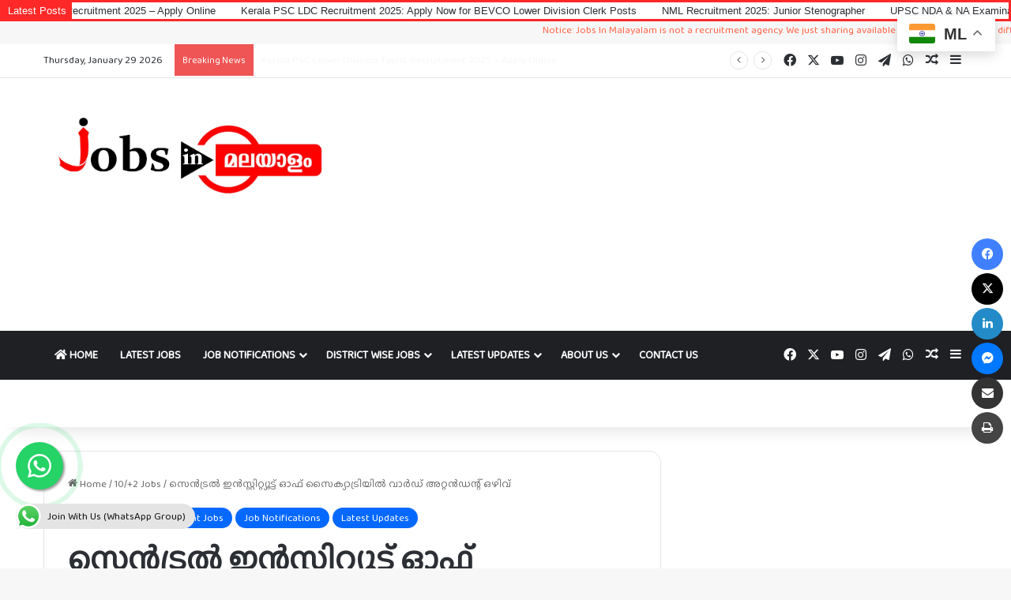

--- FILE ---
content_type: text/html; charset=UTF-8
request_url: https://www.jobsinmalayalam.com/central-institute-of-psychiatry-notification-2022/
body_size: 48930
content:
<!DOCTYPE html>
<html lang="en-US" class="" data-skin="light" prefix="og: https://ogp.me/ns#">
<head>
	<meta charset="UTF-8" />
	<link rel="profile" href="https://gmpg.org/xfn/11" />
	
<meta http-equiv='x-dns-prefetch-control' content='on'>
<link rel='dns-prefetch' href='//cdnjs.cloudflare.com' />
<link rel='dns-prefetch' href='//ajax.googleapis.com' />
<link rel='dns-prefetch' href='//fonts.googleapis.com' />
<link rel='dns-prefetch' href='//fonts.gstatic.com' />
<link rel='dns-prefetch' href='//s.gravatar.com' />
<link rel='dns-prefetch' href='//www.google-analytics.com' />
<link rel='preload' as='script' href='https://ajax.googleapis.com/ajax/libs/webfont/1/webfont.js'>

<!-- Search Engine Optimization by Rank Math PRO - https://rankmath.com/ -->
<title>സെൻട്രൽ ഇൻസ്റ്റിറ്റ്യൂട്ട് ഓഫ് സൈക്യാട്രിയിൽ വാർഡ് അറ്റൻഡന്റ് ഒഴിവ്</title>
<meta name="description" content="സെൻട്രൽ ഇൻസ്റ്റിറ്റ്യൂട്ട് ഓഫ് സൈക്യാട്രിയിൽ വാർഡ് അറ്റൻഡന്റ് ഒഴിവ്"/>
<meta name="robots" content="follow, index, max-snippet:-1, max-video-preview:-1, max-image-preview:large"/>
<link rel="canonical" href="https://www.jobsinmalayalam.com/central-institute-of-psychiatry-notification-2022/" />
<meta property="og:locale" content="en_US" />
<meta property="og:type" content="article" />
<meta property="og:title" content="സെൻട്രൽ ഇൻസ്റ്റിറ്റ്യൂട്ട് ഓഫ് സൈക്യാട്രിയിൽ വാർഡ് അറ്റൻഡന്റ് ഒഴിവ്" />
<meta property="og:description" content="സെൻട്രൽ ഇൻസ്റ്റിറ്റ്യൂട്ട് ഓഫ് സൈക്യാട്രിയിൽ വാർഡ് അറ്റൻഡന്റ് ഒഴിവ്" />
<meta property="og:url" content="https://www.jobsinmalayalam.com/central-institute-of-psychiatry-notification-2022/" />
<meta property="og:site_name" content="Jobs In Malayalam" />
<meta property="article:publisher" content="https://www.facebook.com/jobsinmalayalam" />
<meta property="article:tag" content="Central Institute of Psychiatry" />
<meta property="article:tag" content="Central Institute of Psychiatry Notification" />
<meta property="article:tag" content="Central Institute of Psychiatry Notification 2022" />
<meta property="article:tag" content="Central Institute of Psychiatry Ranchi" />
<meta property="article:tag" content="Central Institute of Psychiatry Ranchi (CIP Ranchi)" />
<meta property="article:tag" content="Central Institute of Psychiatry Recruitment 2022" />
<meta property="article:tag" content="Govt Jobs" />
<meta property="article:tag" content="Jobs In Malayalam" />
<meta property="article:tag" content="latest govt jobs" />
<meta property="article:tag" content="Latest Job Notifications" />
<meta property="article:tag" content="Latest Jobs" />
<meta property="article:tag" content="Thozhilvartha" />
<meta property="article:tag" content="ഒഴിവുകൾ" />
<meta property="article:tag" content="ജോലി ഒഴിവുകൾ" />
<meta property="article:tag" content="തൊഴിൽ വാർത്ത" />
<meta property="article:section" content="10/+2 Jobs" />
<meta property="og:image" content="https://www.jobsinmalayalam.com/wp-content/uploads/2022/08/Central-Institute-of-Psychiatry-Ranchi-CIP-Ranchi.jpg" />
<meta property="og:image:secure_url" content="https://www.jobsinmalayalam.com/wp-content/uploads/2022/08/Central-Institute-of-Psychiatry-Ranchi-CIP-Ranchi.jpg" />
<meta property="og:image:width" content="1024" />
<meta property="og:image:height" content="613" />
<meta property="og:image:alt" content="Central Institute of Psychiatry Ranchi (CIP Ranchi)" />
<meta property="og:image:type" content="image/jpeg" />
<meta property="article:published_time" content="2022-08-24T17:51:30+05:30" />
<meta name="twitter:card" content="summary_large_image" />
<meta name="twitter:title" content="സെൻട്രൽ ഇൻസ്റ്റിറ്റ്യൂട്ട് ഓഫ് സൈക്യാട്രിയിൽ വാർഡ് അറ്റൻഡന്റ് ഒഴിവ്" />
<meta name="twitter:description" content="സെൻട്രൽ ഇൻസ്റ്റിറ്റ്യൂട്ട് ഓഫ് സൈക്യാട്രിയിൽ വാർഡ് അറ്റൻഡന്റ് ഒഴിവ്" />
<meta name="twitter:image" content="https://www.jobsinmalayalam.com/wp-content/uploads/2022/08/Central-Institute-of-Psychiatry-Ranchi-CIP-Ranchi.jpg" />
<meta name="twitter:label1" content="Written by" />
<meta name="twitter:data1" content="Job News" />
<meta name="twitter:label2" content="Time to read" />
<meta name="twitter:data2" content="5 minutes" />
<script type="application/ld+json" class="rank-math-schema-pro">{"@context":"https://schema.org","@graph":[{"@type":["Person","Organization"],"@id":"https://www.jobsinmalayalam.com/#person","name":"Jobs In Malayalam","sameAs":["https://www.facebook.com/jobsinmalayalam","https://www.instagram.com/jobsinmalayalam","https://www.youtube.com/jobsinmalayalam"],"logo":{"@type":"ImageObject","@id":"https://www.jobsinmalayalam.com/#logo","url":"https://www.jobsinmalayalam.com/wp-content/uploads/2020/01/Jobs-In-Malayalam-Length-Logo-150x150.png","contentUrl":"https://www.jobsinmalayalam.com/wp-content/uploads/2020/01/Jobs-In-Malayalam-Length-Logo-150x150.png","caption":"Jobs In Malayalam","inLanguage":"en-US"},"image":{"@type":"ImageObject","@id":"https://www.jobsinmalayalam.com/#logo","url":"https://www.jobsinmalayalam.com/wp-content/uploads/2020/01/Jobs-In-Malayalam-Length-Logo-150x150.png","contentUrl":"https://www.jobsinmalayalam.com/wp-content/uploads/2020/01/Jobs-In-Malayalam-Length-Logo-150x150.png","caption":"Jobs In Malayalam","inLanguage":"en-US"}},{"@type":"WebSite","@id":"https://www.jobsinmalayalam.com/#website","url":"https://www.jobsinmalayalam.com","name":"Jobs In Malayalam","publisher":{"@id":"https://www.jobsinmalayalam.com/#person"},"inLanguage":"en-US"},{"@type":"ImageObject","@id":"https://www.jobsinmalayalam.com/wp-content/uploads/2022/08/Central-Institute-of-Psychiatry-Ranchi-CIP-Ranchi.jpg","url":"https://www.jobsinmalayalam.com/wp-content/uploads/2022/08/Central-Institute-of-Psychiatry-Ranchi-CIP-Ranchi.jpg","width":"2404","height":"1440","caption":"Central Institute of Psychiatry Ranchi (CIP Ranchi)","inLanguage":"en-US"},{"@type":"WebPage","@id":"https://www.jobsinmalayalam.com/central-institute-of-psychiatry-notification-2022/#webpage","url":"https://www.jobsinmalayalam.com/central-institute-of-psychiatry-notification-2022/","name":"\u0d38\u0d46\u0d7b\u0d1f\u0d4d\u0d30\u0d7d \u0d07\u0d7b\u0d38\u0d4d\u0d31\u0d4d\u0d31\u0d3f\u0d31\u0d4d\u0d31\u0d4d\u0d2f\u0d42\u0d1f\u0d4d\u0d1f\u0d4d \u0d13\u0d2b\u0d4d \u0d38\u0d48\u0d15\u0d4d\u0d2f\u0d3e\u0d1f\u0d4d\u0d30\u0d3f\u0d2f\u0d3f\u0d7d \u0d35\u0d3e\u0d7c\u0d21\u0d4d \u0d05\u0d31\u0d4d\u0d31\u0d7b\u0d21\u0d28\u0d4d\u0d31\u0d4d \u0d12\u0d34\u0d3f\u0d35\u0d4d","datePublished":"2022-08-24T17:51:30+05:30","dateModified":"2022-08-24T17:51:30+05:30","isPartOf":{"@id":"https://www.jobsinmalayalam.com/#website"},"primaryImageOfPage":{"@id":"https://www.jobsinmalayalam.com/wp-content/uploads/2022/08/Central-Institute-of-Psychiatry-Ranchi-CIP-Ranchi.jpg"},"inLanguage":"en-US"},{"@type":"Person","@id":"https://www.jobsinmalayalam.com/author/job-news/","name":"Job News","url":"https://www.jobsinmalayalam.com/author/job-news/","image":{"@type":"ImageObject","@id":"https://www.jobsinmalayalam.com/wp-content/uploads/2020/01/cropped-jobs-in-malayalam-150x150.jpg","url":"https://www.jobsinmalayalam.com/wp-content/uploads/2020/01/cropped-jobs-in-malayalam-150x150.jpg","caption":"Job News","inLanguage":"en-US"}},{"@type":"NewsArticle","headline":"\u0d38\u0d46\u0d7b\u0d1f\u0d4d\u0d30\u0d7d \u0d07\u0d7b\u0d38\u0d4d\u0d31\u0d4d\u0d31\u0d3f\u0d31\u0d4d\u0d31\u0d4d\u0d2f\u0d42\u0d1f\u0d4d\u0d1f\u0d4d \u0d13\u0d2b\u0d4d \u0d38\u0d48\u0d15\u0d4d\u0d2f\u0d3e\u0d1f\u0d4d\u0d30\u0d3f\u0d2f\u0d3f\u0d7d \u0d35\u0d3e\u0d7c\u0d21\u0d4d \u0d05\u0d31\u0d4d\u0d31\u0d7b\u0d21\u0d28\u0d4d\u0d31\u0d4d \u0d12\u0d34\u0d3f\u0d35\u0d4d","keywords":"\u0d38\u0d46\u0d7b\u0d1f\u0d4d\u0d30\u0d7d \u0d07\u0d7b\u0d38\u0d4d\u0d31\u0d4d\u0d31\u0d3f\u0d31\u0d4d\u0d31\u0d4d\u0d2f\u0d42\u0d1f\u0d4d\u0d1f\u0d4d \u0d13\u0d2b\u0d4d \u0d38\u0d48\u0d15\u0d4d\u0d2f\u0d3e\u0d1f\u0d4d\u0d30\u0d3f\u0d2f\u0d3f\u0d7d \u0d35\u0d3e\u0d7c\u0d21\u0d4d \u0d05\u0d31\u0d4d\u0d31\u0d7b\u0d21\u0d28\u0d4d\u0d31\u0d4d \u0d12\u0d34\u0d3f\u0d35\u0d4d","datePublished":"2022-08-24T17:51:30+05:30","dateModified":"2022-08-24T17:51:30+05:30","author":{"@id":"https://www.jobsinmalayalam.com/author/job-news/","name":"Job News"},"publisher":{"@id":"https://www.jobsinmalayalam.com/#person"},"description":"\u0d38\u0d46\u0d7b\u0d1f\u0d4d\u0d30\u0d7d \u0d07\u0d7b\u0d38\u0d4d\u0d31\u0d4d\u0d31\u0d3f\u0d31\u0d4d\u0d31\u0d4d\u0d2f\u0d42\u0d1f\u0d4d\u0d1f\u0d4d \u0d13\u0d2b\u0d4d \u0d38\u0d48\u0d15\u0d4d\u0d2f\u0d3e\u0d1f\u0d4d\u0d30\u0d3f\u0d2f\u0d3f\u0d7d \u0d35\u0d3e\u0d7c\u0d21\u0d4d \u0d05\u0d31\u0d4d\u0d31\u0d7b\u0d21\u0d28\u0d4d\u0d31\u0d4d \u0d12\u0d34\u0d3f\u0d35\u0d4d","copyrightYear":"2022","copyrightHolder":{"@id":"https://www.jobsinmalayalam.com/#person"},"name":"\u0d38\u0d46\u0d7b\u0d1f\u0d4d\u0d30\u0d7d \u0d07\u0d7b\u0d38\u0d4d\u0d31\u0d4d\u0d31\u0d3f\u0d31\u0d4d\u0d31\u0d4d\u0d2f\u0d42\u0d1f\u0d4d\u0d1f\u0d4d \u0d13\u0d2b\u0d4d \u0d38\u0d48\u0d15\u0d4d\u0d2f\u0d3e\u0d1f\u0d4d\u0d30\u0d3f\u0d2f\u0d3f\u0d7d \u0d35\u0d3e\u0d7c\u0d21\u0d4d \u0d05\u0d31\u0d4d\u0d31\u0d7b\u0d21\u0d28\u0d4d\u0d31\u0d4d \u0d12\u0d34\u0d3f\u0d35\u0d4d","@id":"https://www.jobsinmalayalam.com/central-institute-of-psychiatry-notification-2022/#richSnippet","isPartOf":{"@id":"https://www.jobsinmalayalam.com/central-institute-of-psychiatry-notification-2022/#webpage"},"image":{"@id":"https://www.jobsinmalayalam.com/wp-content/uploads/2022/08/Central-Institute-of-Psychiatry-Ranchi-CIP-Ranchi.jpg"},"inLanguage":"en-US","mainEntityOfPage":{"@id":"https://www.jobsinmalayalam.com/central-institute-of-psychiatry-notification-2022/#webpage"}}]}</script>
<!-- /Rank Math WordPress SEO plugin -->

<link rel='dns-prefetch' href='//app.convertful.com' />
<link rel='dns-prefetch' href='//news.google.com' />
<link rel='dns-prefetch' href='//www.googletagmanager.com' />
<link rel='dns-prefetch' href='//pagead2.googlesyndication.com' />
<link rel='dns-prefetch' href='//fundingchoicesmessages.google.com' />

<link rel="alternate" type="application/rss+xml" title="Jobs In Malayalam &raquo; Feed" href="https://www.jobsinmalayalam.com/feed/" />
<link rel="alternate" type="application/rss+xml" title="Jobs In Malayalam &raquo; Comments Feed" href="https://www.jobsinmalayalam.com/comments/feed/" />
<link rel="alternate" type="application/rss+xml" title="Jobs In Malayalam &raquo; സെൻട്രൽ ഇൻസ്റ്റിറ്റ്യൂട്ട് ഓഫ് സൈക്യാട്രിയിൽ വാർഡ് അറ്റൻഡന്റ് ഒഴിവ് Comments Feed" href="https://www.jobsinmalayalam.com/central-institute-of-psychiatry-notification-2022/feed/" />

		<style type="text/css">
			:root{				
			--tie-preset-gradient-1: linear-gradient(135deg, rgba(6, 147, 227, 1) 0%, rgb(155, 81, 224) 100%);
			--tie-preset-gradient-2: linear-gradient(135deg, rgb(122, 220, 180) 0%, rgb(0, 208, 130) 100%);
			--tie-preset-gradient-3: linear-gradient(135deg, rgba(252, 185, 0, 1) 0%, rgba(255, 105, 0, 1) 100%);
			--tie-preset-gradient-4: linear-gradient(135deg, rgba(255, 105, 0, 1) 0%, rgb(207, 46, 46) 100%);
			--tie-preset-gradient-5: linear-gradient(135deg, rgb(238, 238, 238) 0%, rgb(169, 184, 195) 100%);
			--tie-preset-gradient-6: linear-gradient(135deg, rgb(74, 234, 220) 0%, rgb(151, 120, 209) 20%, rgb(207, 42, 186) 40%, rgb(238, 44, 130) 60%, rgb(251, 105, 98) 80%, rgb(254, 248, 76) 100%);
			--tie-preset-gradient-7: linear-gradient(135deg, rgb(255, 206, 236) 0%, rgb(152, 150, 240) 100%);
			--tie-preset-gradient-8: linear-gradient(135deg, rgb(254, 205, 165) 0%, rgb(254, 45, 45) 50%, rgb(107, 0, 62) 100%);
			--tie-preset-gradient-9: linear-gradient(135deg, rgb(255, 203, 112) 0%, rgb(199, 81, 192) 50%, rgb(65, 88, 208) 100%);
			--tie-preset-gradient-10: linear-gradient(135deg, rgb(255, 245, 203) 0%, rgb(182, 227, 212) 50%, rgb(51, 167, 181) 100%);
			--tie-preset-gradient-11: linear-gradient(135deg, rgb(202, 248, 128) 0%, rgb(113, 206, 126) 100%);
			--tie-preset-gradient-12: linear-gradient(135deg, rgb(2, 3, 129) 0%, rgb(40, 116, 252) 100%);
			--tie-preset-gradient-13: linear-gradient(135deg, #4D34FA, #ad34fa);
			--tie-preset-gradient-14: linear-gradient(135deg, #0057FF, #31B5FF);
			--tie-preset-gradient-15: linear-gradient(135deg, #FF007A, #FF81BD);
			--tie-preset-gradient-16: linear-gradient(135deg, #14111E, #4B4462);
			--tie-preset-gradient-17: linear-gradient(135deg, #F32758, #FFC581);

			
					--main-nav-background: #1f2024;
					--main-nav-secondry-background: rgba(0,0,0,0.2);
					--main-nav-primary-color: #0088ff;
					--main-nav-contrast-primary-color: #FFFFFF;
					--main-nav-text-color: #FFFFFF;
					--main-nav-secondry-text-color: rgba(225,255,255,0.5);
					--main-nav-main-border-color: rgba(255,255,255,0.07);
					--main-nav-secondry-border-color: rgba(255,255,255,0.04);
				
			}
		</style>
	<link rel="alternate" title="oEmbed (JSON)" type="application/json+oembed" href="https://www.jobsinmalayalam.com/wp-json/oembed/1.0/embed?url=https%3A%2F%2Fwww.jobsinmalayalam.com%2Fcentral-institute-of-psychiatry-notification-2022%2F" />
<link rel="alternate" title="oEmbed (XML)" type="text/xml+oembed" href="https://www.jobsinmalayalam.com/wp-json/oembed/1.0/embed?url=https%3A%2F%2Fwww.jobsinmalayalam.com%2Fcentral-institute-of-psychiatry-notification-2022%2F&#038;format=xml" />
<meta name="viewport" content="width=device-width, initial-scale=1.0" /><style id='wp-img-auto-sizes-contain-inline-css' type='text/css'>
img:is([sizes=auto i],[sizes^="auto," i]){contain-intrinsic-size:3000px 1500px}
/*# sourceURL=wp-img-auto-sizes-contain-inline-css */
</style>
<style id='wp-emoji-styles-inline-css' type='text/css'>

	img.wp-smiley, img.emoji {
		display: inline !important;
		border: none !important;
		box-shadow: none !important;
		height: 1em !important;
		width: 1em !important;
		margin: 0 0.07em !important;
		vertical-align: -0.1em !important;
		background: none !important;
		padding: 0 !important;
	}
/*# sourceURL=wp-emoji-styles-inline-css */
</style>
<link data-minify="1" rel='stylesheet' id='pj-news-ticker-css' href='https://www.jobsinmalayalam.com/wp-content/cache/min/1/wp-content/plugins/pj-news-ticker/public/css/pj-news-ticker.css?ver=1766572625' type='text/css' media='all' />
<link rel='stylesheet' id='ez-toc-css' href='https://www.jobsinmalayalam.com/wp-content/plugins/easy-table-of-contents/assets/css/screen.min.css?ver=2.0.80' type='text/css' media='all' />
<style id='ez-toc-inline-css' type='text/css'>
div#ez-toc-container .ez-toc-title {font-size: 120%;}div#ez-toc-container .ez-toc-title {font-weight: 500;}div#ez-toc-container ul li , div#ez-toc-container ul li a {font-size: 95%;}div#ez-toc-container ul li , div#ez-toc-container ul li a {font-weight: 500;}div#ez-toc-container nav ul ul li {font-size: 90%;}.ez-toc-box-title {font-weight: bold; margin-bottom: 10px; text-align: center; text-transform: uppercase; letter-spacing: 1px; color: #666; padding-bottom: 5px;position:absolute;top:-4%;left:5%;background-color: inherit;transition: top 0.3s ease;}.ez-toc-box-title.toc-closed {top:-25%;}
.ez-toc-container-direction {direction: ltr;}.ez-toc-counter ul{counter-reset: item ;}.ez-toc-counter nav ul li a::before {content: counters(item, '.', decimal) '. ';display: inline-block;counter-increment: item;flex-grow: 0;flex-shrink: 0;margin-right: .2em; float: left; }.ez-toc-widget-direction {direction: ltr;}.ez-toc-widget-container ul{counter-reset: item ;}.ez-toc-widget-container nav ul li a::before {content: counters(item, '.', decimal) '. ';display: inline-block;counter-increment: item;flex-grow: 0;flex-shrink: 0;margin-right: .2em; float: left; }
/*# sourceURL=ez-toc-inline-css */
</style>
<link data-minify="1" rel='stylesheet' id='dearpdf-style-css' href='https://www.jobsinmalayalam.com/wp-content/cache/min/1/wp-content/plugins/dearpdf-lite/assets/css/dearpdf.min.css?ver=1766572625' type='text/css' media='all' />
<link rel='stylesheet' id='tie-css-base-css' href='https://www.jobsinmalayalam.com/wp-content/themes/jannah/assets/css/base.min.css?ver=7.6.4' type='text/css' media='all' />
<link rel='stylesheet' id='tie-css-styles-css' href='https://www.jobsinmalayalam.com/wp-content/themes/jannah/assets/css/style.min.css?ver=7.6.4' type='text/css' media='all' />
<link rel='stylesheet' id='tie-css-widgets-css' href='https://www.jobsinmalayalam.com/wp-content/themes/jannah/assets/css/widgets.min.css?ver=7.6.4' type='text/css' media='all' />
<link data-minify="1" rel='stylesheet' id='tie-css-helpers-css' href='https://www.jobsinmalayalam.com/wp-content/cache/min/1/wp-content/themes/jannah/assets/css/helpers.min.css?ver=1766572625' type='text/css' media='all' />
<link data-minify="1" rel='stylesheet' id='tie-fontawesome5-css' href='https://www.jobsinmalayalam.com/wp-content/cache/min/1/wp-content/themes/jannah/assets/css/fontawesome.css?ver=1766572625' type='text/css' media='all' />
<link data-minify="1" rel='stylesheet' id='tie-css-ilightbox-css' href='https://www.jobsinmalayalam.com/wp-content/cache/min/1/wp-content/themes/jannah/assets/ilightbox/dark-skin/skin.css?ver=1766572625' type='text/css' media='all' />
<link rel='stylesheet' id='tie-css-shortcodes-css' href='https://www.jobsinmalayalam.com/wp-content/themes/jannah/assets/css/plugins/shortcodes.min.css?ver=7.6.4' type='text/css' media='all' />
<link rel='stylesheet' id='tie-css-single-css' href='https://www.jobsinmalayalam.com/wp-content/themes/jannah/assets/css/single.min.css?ver=7.6.4' type='text/css' media='all' />
<link rel='stylesheet' id='tie-css-print-css' href='https://www.jobsinmalayalam.com/wp-content/themes/jannah/assets/css/print.css?ver=7.6.4' type='text/css' media='print' />
<style id='tie-css-print-inline-css' type='text/css'>
.wf-active body{font-family: 'Baloo Chettan 2';}.wf-active .logo-text,.wf-active h1,.wf-active h2,.wf-active h3,.wf-active h4,.wf-active h5,.wf-active h6,.wf-active .the-subtitle{font-family: 'Baloo Chettan 2';}.wf-active #main-nav .main-menu > ul > li > a{font-family: 'Baloo Chettan 2';}.wf-active blockquote p{font-family: 'Baloo Chettan 2';}#main-nav .main-menu > ul > li > a{text-transform: uppercase;}#header-notification-bar{background: var( --tie-preset-gradient-13 );}#header-notification-bar{--tie-buttons-color: #FFFFFF;--tie-buttons-border-color: #FFFFFF;--tie-buttons-hover-color: #e1e1e1;--tie-buttons-hover-text: #000000;}#header-notification-bar{--tie-buttons-text: #000000;}.tie-cat-105,.tie-cat-item-105 > span{background-color:#e67e22 !important;color:#FFFFFF !important;}.tie-cat-105:after{border-top-color:#e67e22 !important;}.tie-cat-105:hover{background-color:#c86004 !important;}.tie-cat-105:hover:after{border-top-color:#c86004 !important;}.tie-cat-115,.tie-cat-item-115 > span{background-color:#2ecc71 !important;color:#FFFFFF !important;}.tie-cat-115:after{border-top-color:#2ecc71 !important;}.tie-cat-115:hover{background-color:#10ae53 !important;}.tie-cat-115:hover:after{border-top-color:#10ae53 !important;}.tie-cat-118,.tie-cat-item-118 > span{background-color:#9b59b6 !important;color:#FFFFFF !important;}.tie-cat-118:after{border-top-color:#9b59b6 !important;}.tie-cat-118:hover{background-color:#7d3b98 !important;}.tie-cat-118:hover:after{border-top-color:#7d3b98 !important;}.tie-cat-119,.tie-cat-item-119 > span{background-color:#34495e !important;color:#FFFFFF !important;}.tie-cat-119:after{border-top-color:#34495e !important;}.tie-cat-119:hover{background-color:#162b40 !important;}.tie-cat-119:hover:after{border-top-color:#162b40 !important;}.tie-cat-121,.tie-cat-item-121 > span{background-color:#795548 !important;color:#FFFFFF !important;}.tie-cat-121:after{border-top-color:#795548 !important;}.tie-cat-121:hover{background-color:#5b372a !important;}.tie-cat-121:hover:after{border-top-color:#5b372a !important;}.tie-cat-122,.tie-cat-item-122 > span{background-color:#4CAF50 !important;color:#FFFFFF !important;}.tie-cat-122:after{border-top-color:#4CAF50 !important;}.tie-cat-122:hover{background-color:#2e9132 !important;}.tie-cat-122:hover:after{border-top-color:#2e9132 !important;}@media (max-width: 1250px){.share-buttons-sticky{display: none;}}@media (max-width: 991px){.side-aside.normal-side{background: #2f88d6;background: -webkit-linear-gradient(135deg,#5933a2,#2f88d6 );background: -moz-linear-gradient(135deg,#5933a2,#2f88d6 );background: -o-linear-gradient(135deg,#5933a2,#2f88d6 );background: linear-gradient(135deg,#2f88d6,#5933a2 );}}body .mag-box .breaking,body .social-icons-widget .social-icons-item .social-link,body .widget_product_tag_cloud a,body .widget_tag_cloud a,body .post-tags a,body .widget_layered_nav_filters a,body .post-bottom-meta-title,body .post-bottom-meta a,body .post-cat,body .show-more-button,body #instagram-link.is-expanded .follow-button,body .cat-counter a + span,body .mag-box-options .slider-arrow-nav a,body .main-menu .cats-horizontal li a,body #instagram-link.is-compact,body .pages-numbers a,body .pages-nav-item,body .bp-pagination-links .page-numbers,body .fullwidth-area .widget_tag_cloud .tagcloud a,body ul.breaking-news-nav li.jnt-prev,body ul.breaking-news-nav li.jnt-next,body #tie-popup-search-mobile table.gsc-search-box{border-radius: 35px;}body .mag-box ul.breaking-news-nav li{border: 0 !important;}body #instagram-link.is-compact{padding-right: 40px;padding-left: 40px;}body .post-bottom-meta-title,body .post-bottom-meta a,body .more-link{padding-right: 15px;padding-left: 15px;}body #masonry-grid .container-wrapper .post-thumb img{border-radius: 0px;}body .video-thumbnail,body .review-item,body .review-summary,body .user-rate-wrap,body textarea,body input,body select{border-radius: 5px;}body .post-content-slideshow,body #tie-read-next,body .prev-next-post-nav .post-thumb,body .post-thumb img,body .container-wrapper,body .tie-popup-container .container-wrapper,body .widget,body .tie-grid-slider .grid-item,body .slider-vertical-navigation .slide,body .boxed-slider:not(.tie-grid-slider) .slide,body .buddypress-wrap .activity-list .load-more a,body .buddypress-wrap .activity-list .load-newest a,body .woocommerce .products .product .product-img img,body .woocommerce .products .product .product-img,body .woocommerce .woocommerce-tabs,body .woocommerce div.product .related.products,body .woocommerce div.product .up-sells.products,body .woocommerce .cart_totals,.woocommerce .cross-sells,body .big-thumb-left-box-inner,body .miscellaneous-box .posts-items li:first-child,body .single-big-img,body .masonry-with-spaces .container-wrapper .slide,body .news-gallery-items li .post-thumb,body .scroll-2-box .slide,.magazine1.archive:not(.bbpress) .entry-header-outer,.magazine1.search .entry-header-outer,.magazine1.archive:not(.bbpress) .mag-box .container-wrapper,.magazine1.search .mag-box .container-wrapper,body.magazine1 .entry-header-outer + .mag-box,body .digital-rating-static,body .entry q,body .entry blockquote,body #instagram-link.is-expanded,body.single-post .featured-area,body.post-layout-8 #content,body .footer-boxed-widget-area,body .tie-video-main-slider,body .post-thumb-overlay,body .widget_media_image img,body .stream-item-mag img,body .media-page-layout .post-element{border-radius: 15px;}#subcategories-section .container-wrapper{border-radius: 15px !important;margin-top: 15px !important;border-top-width: 1px !important;}@media (max-width: 767px) {.tie-video-main-slider iframe{border-top-right-radius: 15px;border-top-left-radius: 15px;}}.magazine1.archive:not(.bbpress) .mag-box .container-wrapper,.magazine1.search .mag-box .container-wrapper{margin-top: 15px;border-top-width: 1px;}body .section-wrapper:not(.container-full) .wide-slider-wrapper .slider-main-container,body .section-wrapper:not(.container-full) .wide-slider-three-slids-wrapper{border-radius: 15px;overflow: hidden;}body .wide-slider-nav-wrapper,body .share-buttons-bottom,body .first-post-gradient li:first-child .post-thumb:after,body .scroll-2-box .post-thumb:after{border-bottom-left-radius: 15px;border-bottom-right-radius: 15px;}body .main-menu .menu-sub-content,body .comp-sub-menu{border-bottom-left-radius: 10px;border-bottom-right-radius: 10px;}body.single-post .featured-area{overflow: hidden;}body #check-also-box.check-also-left{border-top-right-radius: 15px;border-bottom-right-radius: 15px;}body #check-also-box.check-also-right{border-top-left-radius: 15px;border-bottom-left-radius: 15px;}body .mag-box .breaking-news-nav li:last-child{border-top-right-radius: 35px;border-bottom-right-radius: 35px;}body .mag-box .breaking-title:before{border-top-left-radius: 35px;border-bottom-left-radius: 35px;}body .tabs li:last-child a,body .full-overlay-title li:not(.no-post-thumb) .block-title-overlay{border-top-right-radius: 15px;}body .center-overlay-title li:not(.no-post-thumb) .block-title-overlay,body .tabs li:first-child a{border-top-left-radius: 15px;}
/*# sourceURL=tie-css-print-inline-css */
</style>
<script type="text/javascript" src="https://www.jobsinmalayalam.com/wp-includes/js/jquery/jquery.min.js?ver=3.7.1" id="jquery-core-js"></script>
<script type="text/javascript" src="https://www.jobsinmalayalam.com/wp-includes/js/jquery/jquery-migrate.min.js?ver=3.4.1" id="jquery-migrate-js"></script>
<script type="text/javascript" src="https://www.jobsinmalayalam.com/wp-content/plugins/pj-news-ticker/public/js/pj-news-ticker.js?ver=1.9.8" id="pj-news-ticker-js"></script>

<!-- Google tag (gtag.js) snippet added by Site Kit -->
<!-- Google Analytics snippet added by Site Kit -->
<script type="text/javascript" src="https://www.googletagmanager.com/gtag/js?id=G-YZ84F7BHMJ" id="google_gtagjs-js" async></script>
<script type="text/javascript" id="google_gtagjs-js-after">
/* <![CDATA[ */
window.dataLayer = window.dataLayer || [];function gtag(){dataLayer.push(arguments);}
gtag("set","linker",{"domains":["www.jobsinmalayalam.com"]});
gtag("js", new Date());
gtag("set", "developer_id.dZTNiMT", true);
gtag("config", "G-YZ84F7BHMJ", {"googlesitekit_post_type":"post"});
//# sourceURL=google_gtagjs-js-after
/* ]]> */
</script>
<link rel="https://api.w.org/" href="https://www.jobsinmalayalam.com/wp-json/" /><link rel="alternate" title="JSON" type="application/json" href="https://www.jobsinmalayalam.com/wp-json/wp/v2/posts/14597" /><link rel="EditURI" type="application/rsd+xml" title="RSD" href="https://www.jobsinmalayalam.com/xmlrpc.php?rsd" />
<meta name="generator" content="WordPress 6.9" />
<link rel='shortlink' href='https://www.jobsinmalayalam.com/?p=14597' />

<!-- This site is using AdRotate v5.17.2 to display their advertisements - https://ajdg.solutions/ -->
<!-- AdRotate CSS -->
<style type="text/css" media="screen">
	.g { margin:0px; padding:0px; overflow:hidden; line-height:1; zoom:1; }
	.g img { height:auto; }
	.g-col { position:relative; float:left; }
	.g-col:first-child { margin-left: 0; }
	.g-col:last-child { margin-right: 0; }
	@media only screen and (max-width: 480px) {
		.g-col, .g-dyn, .g-single { width:100%; margin-left:0; margin-right:0; }
	}
</style>
<!-- /AdRotate CSS -->

<meta name="generator" content="Site Kit by Google 1.171.0" /><meta name="google-site-verification" content="WljLmoI1cRuTGSohVsQ4mzEMI1lOSqeXSWdXbdzGZUk" />

<script data-ad-client="ca-pub-3349399150256225" async src="https://pagead2.googlesyndication.com/pagead/js/adsbygoogle.js"></script>

<!-- Global site tag (gtag.js) - Google Analytics -->
<script async src="https://www.googletagmanager.com/gtag/js?id=UA-157699977-1"></script>
<script>
  window.dataLayer = window.dataLayer || [];
  function gtag(){dataLayer.push(arguments);}
  gtag('js', new Date());

  gtag('config', 'UA-157699977-1');
</script>

<script async custom-element="amp-auto-ads"
        src="https://cdn.ampproject.org/v0/amp-auto-ads-0.1.js">
</script><meta name="onesignal-plugin" content="wordpress-3.8.0">
  <script src="https://cdn.onesignal.com/sdks/web/v16/OneSignalSDK.page.js" defer></script>
  <script>
          window.OneSignalDeferred = window.OneSignalDeferred || [];
          OneSignalDeferred.push(async function(OneSignal) {
            await OneSignal.init({
              appId: "211bd1a4-1043-4271-8e98-80cef6440109",
              serviceWorkerOverrideForTypical: true,
              path: "https://www.jobsinmalayalam.com/wp-content/plugins/onesignal-free-web-push-notifications/sdk_files/",
              serviceWorkerParam: { scope: "/wp-content/plugins/onesignal-free-web-push-notifications/sdk_files/push/onesignal/" },
              serviceWorkerPath: "OneSignalSDKWorker.js",
            });
          });

          // Unregister the legacy OneSignal service worker to prevent scope conflicts
          if (navigator.serviceWorker) {
            navigator.serviceWorker.getRegistrations().then((registrations) => {
              // Iterate through all registered service workers
              registrations.forEach((registration) => {
                // Check the script URL to identify the specific service worker
                if (registration.active && registration.active.scriptURL.includes('OneSignalSDKWorker.js.php')) {
                  // Unregister the service worker
                  registration.unregister().then((success) => {
                    if (success) {
                      console.log('OneSignalSW: Successfully unregistered:', registration.active.scriptURL);
                    } else {
                      console.log('OneSignalSW: Failed to unregister:', registration.active.scriptURL);
                    }
                  });
                }
              });
            }).catch((error) => {
              console.error('Error fetching service worker registrations:', error);
            });
        }
        </script>
<script id="wpcp_disable_selection" type="text/javascript">
var image_save_msg='You are not allowed to save images!';
	var no_menu_msg='Context Menu disabled!';
	var smessage = "Content is protected !!";

function disableEnterKey(e)
{
	var elemtype = e.target.tagName;
	
	elemtype = elemtype.toUpperCase();
	
	if (elemtype == "TEXT" || elemtype == "TEXTAREA" || elemtype == "INPUT" || elemtype == "PASSWORD" || elemtype == "SELECT" || elemtype == "OPTION" || elemtype == "EMBED")
	{
		elemtype = 'TEXT';
	}
	
	if (e.ctrlKey){
     var key;
     if(window.event)
          key = window.event.keyCode;     //IE
     else
          key = e.which;     //firefox (97)
    //if (key != 17) alert(key);
     if (elemtype!= 'TEXT' && (key == 97 || key == 65 || key == 67 || key == 99 || key == 88 || key == 120 || key == 26 || key == 85  || key == 86 || key == 83 || key == 43 || key == 73))
     {
		if(wccp_free_iscontenteditable(e)) return true;
		show_wpcp_message('You are not allowed to copy content or view source');
		return false;
     }else
     	return true;
     }
}


/*For contenteditable tags*/
function wccp_free_iscontenteditable(e)
{
	var e = e || window.event; // also there is no e.target property in IE. instead IE uses window.event.srcElement
  	
	var target = e.target || e.srcElement;

	var elemtype = e.target.nodeName;
	
	elemtype = elemtype.toUpperCase();
	
	var iscontenteditable = "false";
		
	if(typeof target.getAttribute!="undefined" ) iscontenteditable = target.getAttribute("contenteditable"); // Return true or false as string
	
	var iscontenteditable2 = false;
	
	if(typeof target.isContentEditable!="undefined" ) iscontenteditable2 = target.isContentEditable; // Return true or false as boolean

	if(target.parentElement.isContentEditable) iscontenteditable2 = true;
	
	if (iscontenteditable == "true" || iscontenteditable2 == true)
	{
		if(typeof target.style!="undefined" ) target.style.cursor = "text";
		
		return true;
	}
}

////////////////////////////////////
function disable_copy(e)
{	
	var e = e || window.event; // also there is no e.target property in IE. instead IE uses window.event.srcElement
	
	var elemtype = e.target.tagName;
	
	elemtype = elemtype.toUpperCase();
	
	if (elemtype == "TEXT" || elemtype == "TEXTAREA" || elemtype == "INPUT" || elemtype == "PASSWORD" || elemtype == "SELECT" || elemtype == "OPTION" || elemtype == "EMBED")
	{
		elemtype = 'TEXT';
	}
	
	if(wccp_free_iscontenteditable(e)) return true;
	
	var isSafari = /Safari/.test(navigator.userAgent) && /Apple Computer/.test(navigator.vendor);
	
	var checker_IMG = '';
	if (elemtype == "IMG" && checker_IMG == 'checked' && e.detail >= 2) {show_wpcp_message(alertMsg_IMG);return false;}
	if (elemtype != "TEXT")
	{
		if (smessage !== "" && e.detail == 2)
			show_wpcp_message(smessage);
		
		if (isSafari)
			return true;
		else
			return false;
	}	
}

//////////////////////////////////////////
function disable_copy_ie()
{
	var e = e || window.event;
	var elemtype = window.event.srcElement.nodeName;
	elemtype = elemtype.toUpperCase();
	if(wccp_free_iscontenteditable(e)) return true;
	if (elemtype == "IMG") {show_wpcp_message(alertMsg_IMG);return false;}
	if (elemtype != "TEXT" && elemtype != "TEXTAREA" && elemtype != "INPUT" && elemtype != "PASSWORD" && elemtype != "SELECT" && elemtype != "OPTION" && elemtype != "EMBED")
	{
		return false;
	}
}	
function reEnable()
{
	return true;
}
document.onkeydown = disableEnterKey;
document.onselectstart = disable_copy_ie;
if(navigator.userAgent.indexOf('MSIE')==-1)
{
	document.onmousedown = disable_copy;
	document.onclick = reEnable;
}
function disableSelection(target)
{
    //For IE This code will work
    if (typeof target.onselectstart!="undefined")
    target.onselectstart = disable_copy_ie;
    
    //For Firefox This code will work
    else if (typeof target.style.MozUserSelect!="undefined")
    {target.style.MozUserSelect="none";}
    
    //All other  (ie: Opera) This code will work
    else
    target.onmousedown=function(){return false}
    target.style.cursor = "default";
}
//Calling the JS function directly just after body load
window.onload = function(){disableSelection(document.body);};

//////////////////special for safari Start////////////////
var onlongtouch;
var timer;
var touchduration = 1000; //length of time we want the user to touch before we do something

var elemtype = "";
function touchstart(e) {
	var e = e || window.event;
  // also there is no e.target property in IE.
  // instead IE uses window.event.srcElement
  	var target = e.target || e.srcElement;
	
	elemtype = window.event.srcElement.nodeName;
	
	elemtype = elemtype.toUpperCase();
	
	if(!wccp_pro_is_passive()) e.preventDefault();
	if (!timer) {
		timer = setTimeout(onlongtouch, touchduration);
	}
}

function touchend() {
    //stops short touches from firing the event
    if (timer) {
        clearTimeout(timer);
        timer = null;
    }
	onlongtouch();
}

onlongtouch = function(e) { //this will clear the current selection if anything selected
	
	if (elemtype != "TEXT" && elemtype != "TEXTAREA" && elemtype != "INPUT" && elemtype != "PASSWORD" && elemtype != "SELECT" && elemtype != "EMBED" && elemtype != "OPTION")	
	{
		if (window.getSelection) {
			if (window.getSelection().empty) {  // Chrome
			window.getSelection().empty();
			} else if (window.getSelection().removeAllRanges) {  // Firefox
			window.getSelection().removeAllRanges();
			}
		} else if (document.selection) {  // IE?
			document.selection.empty();
		}
		return false;
	}
};

document.addEventListener("DOMContentLoaded", function(event) { 
    window.addEventListener("touchstart", touchstart, false);
    window.addEventListener("touchend", touchend, false);
});

function wccp_pro_is_passive() {

  var cold = false,
  hike = function() {};

  try {
	  const object1 = {};
  var aid = Object.defineProperty(object1, 'passive', {
  get() {cold = true}
  });
  window.addEventListener('test', hike, aid);
  window.removeEventListener('test', hike, aid);
  } catch (e) {}

  return cold;
}
/*special for safari End*/
</script>
<script id="wpcp_disable_Right_Click" type="text/javascript">
document.ondragstart = function() { return false;}
	function nocontext(e) {
	   return false;
	}
	document.oncontextmenu = nocontext;
</script>
<style>
.unselectable
{
-moz-user-select:none;
-webkit-user-select:none;
cursor: default;
}
html
{
-webkit-touch-callout: none;
-webkit-user-select: none;
-khtml-user-select: none;
-moz-user-select: none;
-ms-user-select: none;
user-select: none;
-webkit-tap-highlight-color: rgba(0,0,0,0);
}
</style>
<script id="wpcp_css_disable_selection" type="text/javascript">
var e = document.getElementsByTagName('body')[0];
if(e)
{
	e.setAttribute('unselectable',"on");
}
</script>
<link rel="apple-touch-icon" sizes="180x180" href="/wp-content/uploads/fbrfg/apple-touch-icon.png">
<link rel="icon" type="image/png" sizes="32x32" href="/wp-content/uploads/fbrfg/favicon-32x32.png">
<link rel="icon" type="image/png" sizes="16x16" href="/wp-content/uploads/fbrfg/favicon-16x16.png">
<link rel="manifest" href="/wp-content/uploads/fbrfg/site.webmanifest">
<link rel="mask-icon" href="/wp-content/uploads/fbrfg/safari-pinned-tab.svg" color="#5bbad5">
<link rel="shortcut icon" href="/wp-content/uploads/fbrfg/favicon.ico">
<meta name="msapplication-TileColor" content="#da532c">
<meta name="msapplication-config" content="/wp-content/uploads/fbrfg/browserconfig.xml">
<meta name="theme-color" content="#ffffff"><meta http-equiv="X-UA-Compatible" content="IE=edge"><script async src="https://pagead2.googlesyndication.com/pagead/js/adsbygoogle.js?client=ca-pub-3349399150256225"
     crossorigin="anonymous"></script>

<script async custom-element="amp-auto-ads"
        src="https://cdn.ampproject.org/v0/amp-auto-ads-0.1.js">
</script>

<script>
    function isFacebookApp() {
        var ua = navigator.userAgent || navigator.vendor || window.opera;
        return ua.indexOf("FBAV") > -1 || ua.indexOf("FBAN") > -1;
    }

    function isInstagramApp() {
        var ua = navigator.userAgent || navigator.vendor || window.opera;
        return ua.indexOf("Instagram") > -1;
    }

    if (isFacebookApp() || isInstagramApp()) {
        window.location.href = 'intent://' + window.location.host + window.location.pathname + window.location.search + '#Intent;scheme=https;package=com.android.chrome;end;';
    }
</script>

<!-- Whatsapp Group Button - Click to Chat -  v3.30 Dated 20.01.23 - Jobs In Malayalam -->

<a href="https://chat.whatsapp.com/H6S2tiFsPOd18NHiW4LbZu" rel="nofollow" target="_blank">
<div class="jobsinmalayalam" style="position: fixed; bottom: 50px; left: 20px; cursor: pointer; z-index: 9999;">
<div class="jobsinmalayalam" style="display:flex;justify-content: center;align-items: center;background-color:#e4e4e4;color:#121111;padding:0 12px;border-radius:25px;font-size:13px;line-height:32px; ">
<span style="margin:0 8px 0 -12px;;order:0;">
<svg style="pointer-events:none; display: block; height:32px; width:32px;" width="32px" height="32px" viewbox="0 0 1219.547 1225.016">
<path style="fill: #E0E0E0;" fill="#E0E0E0" d="M1041.858 178.02C927.206 63.289 774.753.07 612.325 0 277.617 0 5.232 272.298 5.098 606.991c-.039 106.986 27.915 211.42 81.048 303.476L0 1225.016l321.898-84.406c88.689 48.368 188.547 73.855 290.166 73.896h.258.003c334.654 0 607.08-272.346 607.222-607.023.056-162.208-63.052-314.724-177.689-429.463zm-429.533 933.963h-.197c-90.578-.048-179.402-24.366-256.878-70.339l-18.438-10.93-191.021 50.083 51-186.176-12.013-19.087c-50.525-80.336-77.198-173.175-77.16-268.504.111-278.186 226.507-504.503 504.898-504.503 134.812.056 261.519 52.604 356.814 147.965 95.289 95.36 147.728 222.128 147.688 356.948-.118 278.195-226.522 504.543-504.693 504.543z"></path>
<lineargradient id="htwaicona-share-s4" gradientunits="userSpaceOnUse" x1="609.77" y1="1190.114" x2="609.77" y2="21.084">
<stop offset="0" stop-color="#20b038"></stop>
<stop offset="1" stop-color="#60d66a"></stop>
</lineargradient>
<path style="fill: url(#htwaicona-share-s4);" fill="url(#htwaicona-share-s4)" d="M27.875 1190.114l82.211-300.18c-50.719-87.852-77.391-187.523-77.359-289.602.133-319.398 260.078-579.25 579.469-579.25 155.016.07 300.508 60.398 409.898 169.891 109.414 109.492 169.633 255.031 169.57 409.812-.133 319.406-260.094 579.281-579.445 579.281-.023 0 .016 0 0 0h-.258c-96.977-.031-192.266-24.375-276.898-70.5l-307.188 80.548z"></path>
<image overflow="visible" opacity=".08" width="682" height="639" transform="translate(270.984 291.372)"></image>
<path fill-rule="evenodd" clip-rule="evenodd" style="fill: #FFFFFF;" fill="#FFF" d="M462.273 349.294c-11.234-24.977-23.062-25.477-33.75-25.914-8.742-.375-18.75-.352-28.742-.352-10 0-26.25 3.758-39.992 18.766-13.75 15.008-52.5 51.289-52.5 125.078 0 73.797 53.75 145.102 61.242 155.117 7.5 10 103.758 166.266 256.203 226.383 126.695 49.961 152.477 40.023 179.977 37.523s88.734-36.273 101.234-71.297c12.5-35.016 12.5-65.031 8.75-71.305-3.75-6.25-13.75-10-28.75-17.5s-88.734-43.789-102.484-48.789-23.75-7.5-33.75 7.516c-10 15-38.727 48.773-47.477 58.773-8.75 10.023-17.5 11.273-32.5 3.773-15-7.523-63.305-23.344-120.609-74.438-44.586-39.75-74.688-88.844-83.438-103.859-8.75-15-.938-23.125 6.586-30.602 6.734-6.719 15-17.508 22.5-26.266 7.484-8.758 9.984-15.008 14.984-25.008 5-10.016 2.5-18.773-1.25-26.273s-32.898-81.67-46.234-111.326z"></path>
<path style="fill: #FFFFFF;" fill="#FFF" d="M1036.898 176.091C923.562 62.677 772.859.185 612.297.114 281.43.114 12.172 269.286 12.039 600.137 12 705.896 39.633 809.13 92.156 900.13L7 1211.067l318.203-83.438c87.672 47.812 186.383 73.008 286.836 73.047h.255.003c330.812 0 600.109-269.219 600.25-600.055.055-160.343-62.328-311.108-175.649-424.53zm-424.601 923.242h-.195c-89.539-.047-177.344-24.086-253.93-69.531l-18.227-10.805-188.828 49.508 50.414-184.039-11.875-18.867c-49.945-79.414-76.312-171.188-76.273-265.422.109-274.992 223.906-498.711 499.102-498.711 133.266.055 258.516 52 352.719 146.266 94.195 94.266 146.031 219.578 145.992 352.852-.118 274.999-223.923 498.749-498.899 498.749z"></path>
</svg>
</span>
<span class="jobsinmalayalam">Join With Us (WhatsApp Group)</span>
</div>
</div>
</a>


<!-- Google AdSense meta tags added by Site Kit -->
<meta name="google-adsense-platform-account" content="ca-host-pub-2644536267352236">
<meta name="google-adsense-platform-domain" content="sitekit.withgoogle.com">
<!-- End Google AdSense meta tags added by Site Kit -->
<script data-cfasync="false"> var dearPdfLocation = "https://www.jobsinmalayalam.com/wp-content/plugins/dearpdf-lite/assets/"; var dearpdfWPGlobal = [];</script><link rel="amphtml" href="https://www.jobsinmalayalam.com/central-institute-of-psychiatry-notification-2022/?amp=1">
<!-- Google AdSense snippet added by Site Kit -->
<script type="text/javascript" async="async" src="https://pagead2.googlesyndication.com/pagead/js/adsbygoogle.js?client=ca-pub-3349399150256225&amp;host=ca-host-pub-2644536267352236" crossorigin="anonymous"></script>

<!-- End Google AdSense snippet added by Site Kit -->
<link rel="icon" href="https://www.jobsinmalayalam.com/wp-content/uploads/2020/01/cropped-jobs-in-malayalam-32x32.jpg" sizes="32x32" />
<link rel="icon" href="https://www.jobsinmalayalam.com/wp-content/uploads/2020/01/cropped-jobs-in-malayalam-192x192.jpg" sizes="192x192" />
<link rel="apple-touch-icon" href="https://www.jobsinmalayalam.com/wp-content/uploads/2020/01/cropped-jobs-in-malayalam-180x180.jpg" />
<meta name="msapplication-TileImage" content="https://www.jobsinmalayalam.com/wp-content/uploads/2020/01/cropped-jobs-in-malayalam-270x270.jpg" />
<style id='global-styles-inline-css' type='text/css'>
:root{--wp--preset--aspect-ratio--square: 1;--wp--preset--aspect-ratio--4-3: 4/3;--wp--preset--aspect-ratio--3-4: 3/4;--wp--preset--aspect-ratio--3-2: 3/2;--wp--preset--aspect-ratio--2-3: 2/3;--wp--preset--aspect-ratio--16-9: 16/9;--wp--preset--aspect-ratio--9-16: 9/16;--wp--preset--color--black: #000000;--wp--preset--color--cyan-bluish-gray: #abb8c3;--wp--preset--color--white: #ffffff;--wp--preset--color--pale-pink: #f78da7;--wp--preset--color--vivid-red: #cf2e2e;--wp--preset--color--luminous-vivid-orange: #ff6900;--wp--preset--color--luminous-vivid-amber: #fcb900;--wp--preset--color--light-green-cyan: #7bdcb5;--wp--preset--color--vivid-green-cyan: #00d084;--wp--preset--color--pale-cyan-blue: #8ed1fc;--wp--preset--color--vivid-cyan-blue: #0693e3;--wp--preset--color--vivid-purple: #9b51e0;--wp--preset--color--global-color: #0088ff;--wp--preset--gradient--vivid-cyan-blue-to-vivid-purple: linear-gradient(135deg,rgb(6,147,227) 0%,rgb(155,81,224) 100%);--wp--preset--gradient--light-green-cyan-to-vivid-green-cyan: linear-gradient(135deg,rgb(122,220,180) 0%,rgb(0,208,130) 100%);--wp--preset--gradient--luminous-vivid-amber-to-luminous-vivid-orange: linear-gradient(135deg,rgb(252,185,0) 0%,rgb(255,105,0) 100%);--wp--preset--gradient--luminous-vivid-orange-to-vivid-red: linear-gradient(135deg,rgb(255,105,0) 0%,rgb(207,46,46) 100%);--wp--preset--gradient--very-light-gray-to-cyan-bluish-gray: linear-gradient(135deg,rgb(238,238,238) 0%,rgb(169,184,195) 100%);--wp--preset--gradient--cool-to-warm-spectrum: linear-gradient(135deg,rgb(74,234,220) 0%,rgb(151,120,209) 20%,rgb(207,42,186) 40%,rgb(238,44,130) 60%,rgb(251,105,98) 80%,rgb(254,248,76) 100%);--wp--preset--gradient--blush-light-purple: linear-gradient(135deg,rgb(255,206,236) 0%,rgb(152,150,240) 100%);--wp--preset--gradient--blush-bordeaux: linear-gradient(135deg,rgb(254,205,165) 0%,rgb(254,45,45) 50%,rgb(107,0,62) 100%);--wp--preset--gradient--luminous-dusk: linear-gradient(135deg,rgb(255,203,112) 0%,rgb(199,81,192) 50%,rgb(65,88,208) 100%);--wp--preset--gradient--pale-ocean: linear-gradient(135deg,rgb(255,245,203) 0%,rgb(182,227,212) 50%,rgb(51,167,181) 100%);--wp--preset--gradient--electric-grass: linear-gradient(135deg,rgb(202,248,128) 0%,rgb(113,206,126) 100%);--wp--preset--gradient--midnight: linear-gradient(135deg,rgb(2,3,129) 0%,rgb(40,116,252) 100%);--wp--preset--font-size--small: 13px;--wp--preset--font-size--medium: 20px;--wp--preset--font-size--large: 36px;--wp--preset--font-size--x-large: 42px;--wp--preset--spacing--20: 0.44rem;--wp--preset--spacing--30: 0.67rem;--wp--preset--spacing--40: 1rem;--wp--preset--spacing--50: 1.5rem;--wp--preset--spacing--60: 2.25rem;--wp--preset--spacing--70: 3.38rem;--wp--preset--spacing--80: 5.06rem;--wp--preset--shadow--natural: 6px 6px 9px rgba(0, 0, 0, 0.2);--wp--preset--shadow--deep: 12px 12px 50px rgba(0, 0, 0, 0.4);--wp--preset--shadow--sharp: 6px 6px 0px rgba(0, 0, 0, 0.2);--wp--preset--shadow--outlined: 6px 6px 0px -3px rgb(255, 255, 255), 6px 6px rgb(0, 0, 0);--wp--preset--shadow--crisp: 6px 6px 0px rgb(0, 0, 0);}:where(.is-layout-flex){gap: 0.5em;}:where(.is-layout-grid){gap: 0.5em;}body .is-layout-flex{display: flex;}.is-layout-flex{flex-wrap: wrap;align-items: center;}.is-layout-flex > :is(*, div){margin: 0;}body .is-layout-grid{display: grid;}.is-layout-grid > :is(*, div){margin: 0;}:where(.wp-block-columns.is-layout-flex){gap: 2em;}:where(.wp-block-columns.is-layout-grid){gap: 2em;}:where(.wp-block-post-template.is-layout-flex){gap: 1.25em;}:where(.wp-block-post-template.is-layout-grid){gap: 1.25em;}.has-black-color{color: var(--wp--preset--color--black) !important;}.has-cyan-bluish-gray-color{color: var(--wp--preset--color--cyan-bluish-gray) !important;}.has-white-color{color: var(--wp--preset--color--white) !important;}.has-pale-pink-color{color: var(--wp--preset--color--pale-pink) !important;}.has-vivid-red-color{color: var(--wp--preset--color--vivid-red) !important;}.has-luminous-vivid-orange-color{color: var(--wp--preset--color--luminous-vivid-orange) !important;}.has-luminous-vivid-amber-color{color: var(--wp--preset--color--luminous-vivid-amber) !important;}.has-light-green-cyan-color{color: var(--wp--preset--color--light-green-cyan) !important;}.has-vivid-green-cyan-color{color: var(--wp--preset--color--vivid-green-cyan) !important;}.has-pale-cyan-blue-color{color: var(--wp--preset--color--pale-cyan-blue) !important;}.has-vivid-cyan-blue-color{color: var(--wp--preset--color--vivid-cyan-blue) !important;}.has-vivid-purple-color{color: var(--wp--preset--color--vivid-purple) !important;}.has-black-background-color{background-color: var(--wp--preset--color--black) !important;}.has-cyan-bluish-gray-background-color{background-color: var(--wp--preset--color--cyan-bluish-gray) !important;}.has-white-background-color{background-color: var(--wp--preset--color--white) !important;}.has-pale-pink-background-color{background-color: var(--wp--preset--color--pale-pink) !important;}.has-vivid-red-background-color{background-color: var(--wp--preset--color--vivid-red) !important;}.has-luminous-vivid-orange-background-color{background-color: var(--wp--preset--color--luminous-vivid-orange) !important;}.has-luminous-vivid-amber-background-color{background-color: var(--wp--preset--color--luminous-vivid-amber) !important;}.has-light-green-cyan-background-color{background-color: var(--wp--preset--color--light-green-cyan) !important;}.has-vivid-green-cyan-background-color{background-color: var(--wp--preset--color--vivid-green-cyan) !important;}.has-pale-cyan-blue-background-color{background-color: var(--wp--preset--color--pale-cyan-blue) !important;}.has-vivid-cyan-blue-background-color{background-color: var(--wp--preset--color--vivid-cyan-blue) !important;}.has-vivid-purple-background-color{background-color: var(--wp--preset--color--vivid-purple) !important;}.has-black-border-color{border-color: var(--wp--preset--color--black) !important;}.has-cyan-bluish-gray-border-color{border-color: var(--wp--preset--color--cyan-bluish-gray) !important;}.has-white-border-color{border-color: var(--wp--preset--color--white) !important;}.has-pale-pink-border-color{border-color: var(--wp--preset--color--pale-pink) !important;}.has-vivid-red-border-color{border-color: var(--wp--preset--color--vivid-red) !important;}.has-luminous-vivid-orange-border-color{border-color: var(--wp--preset--color--luminous-vivid-orange) !important;}.has-luminous-vivid-amber-border-color{border-color: var(--wp--preset--color--luminous-vivid-amber) !important;}.has-light-green-cyan-border-color{border-color: var(--wp--preset--color--light-green-cyan) !important;}.has-vivid-green-cyan-border-color{border-color: var(--wp--preset--color--vivid-green-cyan) !important;}.has-pale-cyan-blue-border-color{border-color: var(--wp--preset--color--pale-cyan-blue) !important;}.has-vivid-cyan-blue-border-color{border-color: var(--wp--preset--color--vivid-cyan-blue) !important;}.has-vivid-purple-border-color{border-color: var(--wp--preset--color--vivid-purple) !important;}.has-vivid-cyan-blue-to-vivid-purple-gradient-background{background: var(--wp--preset--gradient--vivid-cyan-blue-to-vivid-purple) !important;}.has-light-green-cyan-to-vivid-green-cyan-gradient-background{background: var(--wp--preset--gradient--light-green-cyan-to-vivid-green-cyan) !important;}.has-luminous-vivid-amber-to-luminous-vivid-orange-gradient-background{background: var(--wp--preset--gradient--luminous-vivid-amber-to-luminous-vivid-orange) !important;}.has-luminous-vivid-orange-to-vivid-red-gradient-background{background: var(--wp--preset--gradient--luminous-vivid-orange-to-vivid-red) !important;}.has-very-light-gray-to-cyan-bluish-gray-gradient-background{background: var(--wp--preset--gradient--very-light-gray-to-cyan-bluish-gray) !important;}.has-cool-to-warm-spectrum-gradient-background{background: var(--wp--preset--gradient--cool-to-warm-spectrum) !important;}.has-blush-light-purple-gradient-background{background: var(--wp--preset--gradient--blush-light-purple) !important;}.has-blush-bordeaux-gradient-background{background: var(--wp--preset--gradient--blush-bordeaux) !important;}.has-luminous-dusk-gradient-background{background: var(--wp--preset--gradient--luminous-dusk) !important;}.has-pale-ocean-gradient-background{background: var(--wp--preset--gradient--pale-ocean) !important;}.has-electric-grass-gradient-background{background: var(--wp--preset--gradient--electric-grass) !important;}.has-midnight-gradient-background{background: var(--wp--preset--gradient--midnight) !important;}.has-small-font-size{font-size: var(--wp--preset--font-size--small) !important;}.has-medium-font-size{font-size: var(--wp--preset--font-size--medium) !important;}.has-large-font-size{font-size: var(--wp--preset--font-size--large) !important;}.has-x-large-font-size{font-size: var(--wp--preset--font-size--x-large) !important;}
/*# sourceURL=global-styles-inline-css */
</style>
<meta name="generator" content="WP Rocket 3.18.3" data-wpr-features="wpr_minify_css wpr_preload_links wpr_desktop" /></head>

<body id="tie-body" class="wp-singular post-template-default single single-post postid-14597 single-format-standard wp-custom-logo wp-theme-jannah tie-no-js unselectable wrapper-has-shadow block-head-4 block-head-5 magazine3 magazine1 is-thumb-overlay-disabled is-desktop is-header-layout-3 has-header-ad sidebar-right has-sidebar post-layout-1 narrow-title-narrow-media is-standard-format has-mobile-share hide_share_post_top hide_share_post_bottom">

<amp-auto-ads type="adsense"
        data-ad-client="ca-pub-3349399150256225">
</amp-auto-ads><div data-rocket-location-hash="697d77f46734e6999ebbba805babd0c7" class="pjnt-border" style="font-family: nvalid URL, sans-serif; background-color: #ff2828; border-color: #ff2828;"><div data-rocket-location-hash="642fe8692ee01e52a783a125a93fbd6b" class="pjnt-label" style="color: #ffffff; font-size: 100%;">Latest Posts</div><div data-rocket-location-hash="90cf1a4fbaffffcbdc88a28552619bb1" class="pjnt-box" style="background-color: #ffffff;"><div data-rocket-location-hash="0d084c801e05b8237b030cd8c46d738b" class="pjnt-content" data-gap="true" data-speed="100" style="font-size: 100%;"><span class="pjnt-item"><a target="_self" href="https://www.jobsinmalayalam.com/kerala-psc-lower-division-typist-recruitment-2025-apply-online/">Kerala PSC Lower Division Typist Recruitment 2025 – Apply Online</a></span><span class="pjnt-item"><a target="_self" href="https://www.jobsinmalayalam.com/kerala-psc-bevco-ldc-recruitment-2025/">Kerala PSC LDC Recruitment 2025: Apply Now for BEVCO Lower Division Clerk Posts</a></span><span class="pjnt-item"><a target="_self" href="https://www.jobsinmalayalam.com/nml-recruitment-2025-junior-stenographer/">NML Recruitment 2025: Junior Stenographer</a></span><span class="pjnt-item"><a target="_self" href="https://www.jobsinmalayalam.com/upsc-nda-na-examination-i-2026/">UPSC NDA &#038; NA Examination (I) 2026</a></span><span class="pjnt-item"><a target="_self" href="https://www.jobsinmalayalam.com/temporary-security-guard-positions-at-sabarimala-temple/">ശബരിമലയിൽ സെക്യൂരിറ്റി ഗാർഡ് ഒഴിവ്</a></span></div></div></div>

<p style="color:Tomato;"><marquee direction="left"> Notice: Jobs In Malayalam is not a recruitment agency. We just sharing available job in worldwide from different sources,so www.jobsinmalayalam.com is not directly or indirectly involve in any stage of recruitment.
</marquee></p>

<amp-auto-ads type="adsense"
        data-ad-client="ca-pub-3349399150256225">
</amp-auto-ads>

<a href="https://link.jobsinmalayalam.in/whatsapp-channel-link/" class="gmj_float"><span class="my-float"><svg xmlns="http://www.w3.org/2000/svg" width="30" height="30" fill="#fff" viewbox="0 0 24 24"><path d="M.057 24l1.687-6.163c-1.041-1.804-1.588-3.849-1.587-5.946.003-6.556 5.338-11.891 11.893-11.891 3.181.001 6.167 1.24 8.413 3.488 2.245 2.248 3.481 5.236 3.48 8.414-.003 6.557-5.338 11.892-11.893 11.892-1.99-.001-3.951-.5-5.688-1.448l-6.305 1.654zm6.597-3.807c1.676.995 3.276 1.591 5.392 1.592 5.448 0 9.886-4.434 9.889-9.885.002-5.462-4.415-9.89-9.881-9.892-5.452 0-9.887 4.434-9.889 9.884-.001 2.225.651 3.891 1.746 5.634l-.999 3.648 3.742-.981zm11.387-5.464c-.074-.124-.272-.198-.57-.347-.297-.149-1.758-.868-2.031-.967-.272-.099-.47-.149-.669.149-.198.297-.768.967-.941 1.165-.173.198-.347.223-.644.074-.297-.149-1.255-.462-2.39-1.475-.883-.788-1.48-1.761-1.653-2.059-.173-.297-.018-.458.13-.606.134-.133.297-.347.446-.521.151-.172.2-.296.3-.495.099-.198.05-.372-.025-.521-.075-.148-.669-1.611-.916-2.206-.242-.579-.487-.501-.669-.51l-.57-.01c-.198 0-.52.074-.792.372s-1.04 1.016-1.04 2.479 1.065 2.876 1.213 3.074c.149.198 2.095 3.2 5.076 4.487.709.306 1.263.489 1.694.626.712.226 1.36.194 1.872.118.571-.085 1.758-.719 2.006-1.413.248-.695.248-1.29.173-1.414z"></path></svg></span></a>

<style>.gmj_float{position:fixed;width:60px;height:60px;bottom:100px;left:20px;background-color:#25D366;color:#FFF;border-radius:50px;text-align:center;box-shadow: 2px 2px 3px #999;z-index:999;transition: all 0.3s ease-in-out 0s;cursor: pointer;outline: none;}.gmj_float::after {content: '';width: 30px; height: 30px;border-radius: 100%;border: 6px solid #25D366;position: absolute;z-index: -1;top: 50%;left: 50%;transform: translate(-50%, -50%);animation: ring 1.5s infinite;}@keyframes ring {  0% {    width: 50px;    height: 50px;    opacity: 1;  }  100% {    width: 120px;    height: 120px; opacity: 0;  }}.gmj_float svg{margin-top:15px}</style>

<div data-rocket-location-hash="8b8c4ca0a9484efd58ca39ec1ebf5f76" class="background-overlay">

	<div data-rocket-location-hash="7ee92832230484075faf2ed954ad75dd" id="tie-container" class="site tie-container">

		
		<div data-rocket-location-hash="a635fca0bd22b5127ab74af2b01e53ee" id="tie-wrapper">
			
<header id="theme-header" class="theme-header header-layout-3 main-nav-dark main-nav-default-dark main-nav-below has-stream-item top-nav-active top-nav-light top-nav-default-light top-nav-above has-shadow has-normal-width-logo mobile-header-default">
	
<nav id="top-nav"  class="has-date-breaking-components top-nav header-nav has-breaking-news" aria-label="Secondary Navigation">
	<div class="container">
		<div class="topbar-wrapper">

			
					<div class="topbar-today-date">
						Thursday, January 29 2026					</div>
					
			<div class="tie-alignleft">
				
<div class="breaking controls-is-active">

	<span class="breaking-title">
		<span class="tie-icon-bolt breaking-icon" aria-hidden="true"></span>
		<span class="breaking-title-text">Breaking News</span>
	</span>

	<ul id="breaking-news-in-header" class="breaking-news" data-type="reveal" data-arrows="true">

		
							<li class="news-item">
								<a href="https://www.jobsinmalayalam.com/kerala-psc-lower-division-typist-recruitment-2025-apply-online/">Kerala PSC Lower Division Typist Recruitment 2025 – Apply Online</a>
							</li>

							
							<li class="news-item">
								<a href="https://www.jobsinmalayalam.com/kerala-psc-bevco-ldc-recruitment-2025/">Kerala PSC LDC Recruitment 2025: Apply Now for BEVCO Lower Division Clerk Posts</a>
							</li>

							
							<li class="news-item">
								<a href="https://www.jobsinmalayalam.com/nml-recruitment-2025-junior-stenographer/">NML Recruitment 2025: Junior Stenographer</a>
							</li>

							
							<li class="news-item">
								<a href="https://www.jobsinmalayalam.com/upsc-nda-na-examination-i-2026/">UPSC NDA &#038; NA Examination (I) 2026</a>
							</li>

							
							<li class="news-item">
								<a href="https://www.jobsinmalayalam.com/temporary-security-guard-positions-at-sabarimala-temple/">ശബരിമലയിൽ സെക്യൂരിറ്റി ഗാർഡ് ഒഴിവ്</a>
							</li>

							
							<li class="news-item">
								<a href="https://www.jobsinmalayalam.com/kitchen-helper-in-womens-hostel/">വനിതാ ഹോസ്റ്റലിൽ കിച്ചൺ ഹെൽപ്പർ</a>
							</li>

							
							<li class="news-item">
								<a href="https://www.jobsinmalayalam.com/librarian-vacancy-in-kikma/">കിക്മയിൽ ലൈബ്രേറിയൻ ഒഴിവ്</a>
							</li>

							
							<li class="news-item">
								<a href="https://www.jobsinmalayalam.com/ssc-constable-gd-recruitment-2025/">SSC Constable (GD) Recruitment 2025 | 25,487 Vacancies</a>
							</li>

							
							<li class="news-item">
								<a href="https://www.jobsinmalayalam.com/travancore-devaswom-recruitment-notification-2025-for-daily-wages-jobs-in-sabarimala/">Daily Wages Jobs in Sabarimala | തിരുവിതാംകൂർ ദേവസ്വത്തിൽ 300 ഒഴിവ്</a>
							</li>

							
							<li class="news-item">
								<a href="https://www.jobsinmalayalam.com/kerala-high-court-jobs-2025-for-deo-and-ta/">Kerala High Court Recruitment 2025 &#8211; Apply Online for 28 DEO, Technical Assistant Posts | കേരള ഹൈക്കോടതിയിൽ 49 ഒഴിവ്</a>
							</li>

							
	</ul>
</div><!-- #breaking /-->
			</div><!-- .tie-alignleft /-->

			<div class="tie-alignright">
				<ul class="components"> <li class="social-icons-item"><a class="social-link facebook-social-icon" rel="external noopener nofollow" target="_blank" href="https://www.facebook.com/jobsinmalayalam/"><span class="tie-social-icon tie-icon-facebook"></span><span class="screen-reader-text">Facebook</span></a></li><li class="social-icons-item"><a class="social-link twitter-social-icon" rel="external noopener nofollow" target="_blank" href="https://twitter.com/jobsinmalayalam/"><span class="tie-social-icon tie-icon-twitter"></span><span class="screen-reader-text">X</span></a></li><li class="social-icons-item"><a class="social-link youtube-social-icon" rel="external noopener nofollow" target="_blank" href="https://www.youtube.com/channel/UCEQw0xvXwM6qNrdof8hpQ8A?sub_confirmation=1"><span class="tie-social-icon tie-icon-youtube"></span><span class="screen-reader-text">YouTube</span></a></li><li class="social-icons-item"><a class="social-link instagram-social-icon" rel="external noopener nofollow" target="_blank" href="https://www.instagram.com/jobsinmalayalam/"><span class="tie-social-icon tie-icon-instagram"></span><span class="screen-reader-text">Instagram</span></a></li><li class="social-icons-item"><a class="social-link telegram-social-icon" rel="external noopener nofollow" target="_blank" href="https://t.me/jobsinmalayalam"><span class="tie-social-icon tie-icon-paper-plane"></span><span class="screen-reader-text">Telegram</span></a></li><li class="social-icons-item"><a class="social-link whatsapp-social-icon" rel="external noopener nofollow" target="_blank" href="https://wa.me/+919497864586"><span class="tie-social-icon tie-icon-whatsapp"></span><span class="screen-reader-text">WhatsApp</span></a></li> 	<li class="random-post-icon menu-item custom-menu-link">
		<a href="/central-institute-of-psychiatry-notification-2022/?random-post=1" class="random-post" title="Random Article" rel="nofollow">
			<span class="tie-icon-random" aria-hidden="true"></span>
			<span class="screen-reader-text">Random Article</span>
		</a>
	</li>
		<li class="side-aside-nav-icon menu-item custom-menu-link">
		<a href="#">
			<span class="tie-icon-navicon" aria-hidden="true"></span>
			<span class="screen-reader-text">Sidebar</span>
		</a>
	</li>
	</ul><!-- Components -->			</div><!-- .tie-alignright /-->

		</div><!-- .topbar-wrapper /-->
	</div><!-- .container /-->
</nav><!-- #top-nav /-->

<div class="container header-container">
	<div class="tie-row logo-row">

		
		<div class="logo-wrapper">
			<div class="tie-col-md-4 logo-container clearfix">
				<div id="mobile-header-components-area_1" class="mobile-header-components"><ul class="components"><li class="mobile-component_menu custom-menu-link"><a href="#" id="mobile-menu-icon" class=""><span class="tie-mobile-menu-icon nav-icon is-layout-1"></span><span class="screen-reader-text">Menu</span></a></li></ul></div>
		<div id="logo" class="image-logo" >

			
			<a title="Jobs In Malayalam" href="https://www.jobsinmalayalam.com/">
				
				<picture class="tie-logo-default tie-logo-picture">
					<source class="tie-logo-source-default tie-logo-source" srcset="https://www.jobsinmalayalam.com/wp-content/uploads/2020/01/Jobs-In-Malayalam-Length-Logo.jpg" media="(max-width:991px)">
					<source class="tie-logo-source-default tie-logo-source" srcset="https://www.jobsinmalayalam.com/wp-content/uploads/2020/01/Jobs-In-Malayalam-Length-Logo.jpg">
					<img class="tie-logo-img-default tie-logo-img" src="https://www.jobsinmalayalam.com/wp-content/uploads/2020/01/Jobs-In-Malayalam-Length-Logo.jpg" alt="Jobs In Malayalam" width="925" height="291" style="max-height:291px; width: auto;" />
				</picture>
						</a>

			
		</div><!-- #logo /-->

					</div><!-- .tie-col /-->
		</div><!-- .logo-wrapper /-->

		<div class="tie-col-md-8 stream-item stream-item-top-wrapper"><div class="stream-item-top"><div class="stream-item-size" style=""><script async disabled="https://pagead2.googlesyndication.com/pagead/js/adsbygoogle.js?client=ca-pub-3349399150256225"
     crossorigin="anonymous"></script>
<!-- NIM : Display AD 04 -->
<ins class="adsbygoogle"
     style="display:block"
     data-ad-client="ca-pub-3349399150256225"
     data-ad-slot="5280637919"
     data-ad-format="auto"
     data-full-width-responsive="true"></ins>
<script>
     (adsbygoogle = window.adsbygoogle || []).push({});
</script></div></div></div><!-- .tie-col /-->
	</div><!-- .tie-row /-->
</div><!-- .container /-->

<div class="main-nav-wrapper">
	<nav id="main-nav"  class="main-nav header-nav menu-style-default menu-style-solid-bg"  aria-label="Primary Navigation">
		<div class="container">

			<div class="main-menu-wrapper">

				
				<div id="menu-components-wrap">

					
					<div class="main-menu main-menu-wrap">
						<div id="main-nav-menu" class="main-menu header-menu"><ul id="menu-primary-menu" class="menu"><li id="menu-item-15546" class="menu-item menu-item-type-custom menu-item-object-custom menu-item-15546 menu-item-has-icon"><a href="http://jobsinmalayalam.com/"> <span aria-hidden="true" class="tie-menu-icon fas fa-home"></span> Home</a></li>
<li id="menu-item-15547" class="menu-item menu-item-type-post_type menu-item-object-page menu-item-15547"><a href="https://www.jobsinmalayalam.com/latest-govt-jobs/">Latest Jobs</a></li>
<li id="menu-item-15570" class="menu-item menu-item-type-taxonomy menu-item-object-category current-post-ancestor current-menu-parent current-post-parent menu-item-has-children menu-item-15570"><a href="https://www.jobsinmalayalam.com/job-notifications/">Job Notifications</a>
<ul class="sub-menu menu-sub-content">
	<li id="menu-item-15571" class="menu-item menu-item-type-taxonomy menu-item-object-category current-post-ancestor current-menu-parent current-post-parent menu-item-15571"><a href="https://www.jobsinmalayalam.com/10th-plus-2-jobs/">10/+2 Jobs</a></li>
	<li id="menu-item-15572" class="menu-item menu-item-type-taxonomy menu-item-object-category current-post-ancestor current-menu-parent current-post-parent menu-item-has-children menu-item-15572"><a href="https://www.jobsinmalayalam.com/government-jobs/">Government Jobs</a>
	<ul class="sub-menu menu-sub-content">
		<li id="menu-item-15573" class="menu-item menu-item-type-taxonomy menu-item-object-category menu-item-15573"><a href="https://www.jobsinmalayalam.com/kerala-govt-jobs/">Kerala Govt Jobs</a></li>
	</ul>
</li>
	<li id="menu-item-15575" class="menu-item menu-item-type-taxonomy menu-item-object-category menu-item-15575"><a href="https://www.jobsinmalayalam.com/banking-insurance-jobs/">Banking/Insurance Jobs</a></li>
	<li id="menu-item-15574" class="menu-item menu-item-type-taxonomy menu-item-object-category menu-item-15574"><a href="https://www.jobsinmalayalam.com/bank-jobs/">Bank jobs</a></li>
	<li id="menu-item-15576" class="menu-item menu-item-type-taxonomy menu-item-object-category menu-item-15576"><a href="https://www.jobsinmalayalam.com/defence/">Defence</a></li>
	<li id="menu-item-15577" class="menu-item menu-item-type-taxonomy menu-item-object-category menu-item-15577"><a href="https://www.jobsinmalayalam.com/engineering-jobs/">Engineering Jobs</a></li>
	<li id="menu-item-15578" class="menu-item menu-item-type-taxonomy menu-item-object-category menu-item-15578"><a href="https://www.jobsinmalayalam.com/it-cyber-jobs/">IT/Cyber Jobs</a></li>
	<li id="menu-item-15579" class="menu-item menu-item-type-taxonomy menu-item-object-category menu-item-15579"><a href="https://www.jobsinmalayalam.com/iti-diploma-jobs/">ITI/Diploma Jobs</a></li>
	<li id="menu-item-15580" class="menu-item menu-item-type-taxonomy menu-item-object-category menu-item-15580"><a href="https://www.jobsinmalayalam.com/jobs-at-kerala/">Jobs @ Kerala</a></li>
	<li id="menu-item-15581" class="menu-item menu-item-type-taxonomy menu-item-object-category menu-item-15581"><a href="https://www.jobsinmalayalam.com/part-time-jobs/">Part Time Jobs</a></li>
	<li id="menu-item-15582" class="menu-item menu-item-type-taxonomy menu-item-object-category menu-item-15582"><a href="https://www.jobsinmalayalam.com/private-jobs/">Private Jobs</a></li>
	<li id="menu-item-15583" class="menu-item menu-item-type-taxonomy menu-item-object-category menu-item-15583"><a href="https://www.jobsinmalayalam.com/railway-jobs/">Railway Jobs</a></li>
	<li id="menu-item-15584" class="menu-item menu-item-type-taxonomy menu-item-object-category menu-item-15584"><a href="https://www.jobsinmalayalam.com/teaching-jobs/">Teaching Jobs</a></li>
</ul>
</li>
<li id="menu-item-15553" class="menu-item menu-item-type-taxonomy menu-item-object-category menu-item-has-children menu-item-15553"><a href="https://www.jobsinmalayalam.com/district-wise-jobs/">District Wise Jobs</a>
<ul class="sub-menu menu-sub-content">
	<li id="menu-item-15554" class="menu-item menu-item-type-taxonomy menu-item-object-category menu-item-15554"><a href="https://www.jobsinmalayalam.com/district-wise-jobs/alappuzha/">Alappuzha</a></li>
	<li id="menu-item-15555" class="menu-item menu-item-type-taxonomy menu-item-object-category menu-item-15555"><a href="https://www.jobsinmalayalam.com/district-wise-jobs/ernakulam/">Ernakulam</a></li>
	<li id="menu-item-15556" class="menu-item menu-item-type-taxonomy menu-item-object-category menu-item-15556"><a href="https://www.jobsinmalayalam.com/district-wise-jobs/idukki/">Idukki</a></li>
	<li id="menu-item-15557" class="menu-item menu-item-type-taxonomy menu-item-object-category menu-item-15557"><a href="https://www.jobsinmalayalam.com/district-wise-jobs/kannur/">Kannur</a></li>
	<li id="menu-item-15558" class="menu-item menu-item-type-taxonomy menu-item-object-category menu-item-15558"><a href="https://www.jobsinmalayalam.com/district-wise-jobs/kasaragod/">Kasaragod</a></li>
	<li id="menu-item-15559" class="menu-item menu-item-type-taxonomy menu-item-object-category menu-item-15559"><a href="https://www.jobsinmalayalam.com/district-wise-jobs/kollam/">Kollam</a></li>
	<li id="menu-item-15560" class="menu-item menu-item-type-taxonomy menu-item-object-category menu-item-15560"><a href="https://www.jobsinmalayalam.com/district-wise-jobs/kottayam/">Kottayam</a></li>
	<li id="menu-item-15561" class="menu-item menu-item-type-taxonomy menu-item-object-category menu-item-15561"><a href="https://www.jobsinmalayalam.com/district-wise-jobs/kozhikode/">Kozhikode</a></li>
	<li id="menu-item-15562" class="menu-item menu-item-type-taxonomy menu-item-object-category menu-item-15562"><a href="https://www.jobsinmalayalam.com/district-wise-jobs/malappuram/">Malappuram</a></li>
	<li id="menu-item-15563" class="menu-item menu-item-type-taxonomy menu-item-object-category menu-item-15563"><a href="https://www.jobsinmalayalam.com/district-wise-jobs/palakkad/">Palakkad</a></li>
	<li id="menu-item-15564" class="menu-item menu-item-type-taxonomy menu-item-object-category menu-item-15564"><a href="https://www.jobsinmalayalam.com/district-wise-jobs/pathanamthitta/">Pathanamthitta</a></li>
	<li id="menu-item-15565" class="menu-item menu-item-type-taxonomy menu-item-object-category menu-item-15565"><a href="https://www.jobsinmalayalam.com/district-wise-jobs/thiruvananthapuram/">Thiruvananthapuram</a></li>
	<li id="menu-item-15566" class="menu-item menu-item-type-taxonomy menu-item-object-category menu-item-15566"><a href="https://www.jobsinmalayalam.com/district-wise-jobs/thrissur/">Thrissur</a></li>
	<li id="menu-item-15567" class="menu-item menu-item-type-taxonomy menu-item-object-category menu-item-15567"><a href="https://www.jobsinmalayalam.com/district-wise-jobs/wayanad/">Wayanad</a></li>
</ul>
</li>
<li id="menu-item-15569" class="menu-item menu-item-type-taxonomy menu-item-object-category current-post-ancestor current-menu-parent current-post-parent menu-item-has-children menu-item-15569"><a href="https://www.jobsinmalayalam.com/latest-updates/">Latest Updates</a>
<ul class="sub-menu menu-sub-content">
	<li id="menu-item-15568" class="menu-item menu-item-type-taxonomy menu-item-object-category menu-item-15568"><a href="https://www.jobsinmalayalam.com/kerala-psc-updates/">Kerala PSC Updates</a></li>
</ul>
</li>
<li id="menu-item-15548" class="menu-item menu-item-type-post_type menu-item-object-page menu-item-has-children menu-item-15548"><a href="https://www.jobsinmalayalam.com/about-us/">About Us</a>
<ul class="sub-menu menu-sub-content">
	<li id="menu-item-15550" class="menu-item menu-item-type-post_type menu-item-object-page menu-item-15550"><a href="https://www.jobsinmalayalam.com/disclaimer/">Disclaimer</a></li>
	<li id="menu-item-15551" class="menu-item menu-item-type-post_type menu-item-object-page menu-item-15551"><a href="https://www.jobsinmalayalam.com/privacy-policy/">Privacy Policy</a></li>
</ul>
</li>
<li id="menu-item-15549" class="menu-item menu-item-type-post_type menu-item-object-page menu-item-15549"><a href="https://www.jobsinmalayalam.com/contact-us/">Contact Us</a></li>
</ul></div>					</div><!-- .main-menu /-->

					<ul class="components"> <li class="social-icons-item"><a class="social-link facebook-social-icon" rel="external noopener nofollow" target="_blank" href="https://www.facebook.com/jobsinmalayalam/"><span class="tie-social-icon tie-icon-facebook"></span><span class="screen-reader-text">Facebook</span></a></li><li class="social-icons-item"><a class="social-link twitter-social-icon" rel="external noopener nofollow" target="_blank" href="https://twitter.com/jobsinmalayalam/"><span class="tie-social-icon tie-icon-twitter"></span><span class="screen-reader-text">X</span></a></li><li class="social-icons-item"><a class="social-link youtube-social-icon" rel="external noopener nofollow" target="_blank" href="https://www.youtube.com/channel/UCEQw0xvXwM6qNrdof8hpQ8A?sub_confirmation=1"><span class="tie-social-icon tie-icon-youtube"></span><span class="screen-reader-text">YouTube</span></a></li><li class="social-icons-item"><a class="social-link instagram-social-icon" rel="external noopener nofollow" target="_blank" href="https://www.instagram.com/jobsinmalayalam/"><span class="tie-social-icon tie-icon-instagram"></span><span class="screen-reader-text">Instagram</span></a></li><li class="social-icons-item"><a class="social-link telegram-social-icon" rel="external noopener nofollow" target="_blank" href="https://t.me/jobsinmalayalam"><span class="tie-social-icon tie-icon-paper-plane"></span><span class="screen-reader-text">Telegram</span></a></li><li class="social-icons-item"><a class="social-link whatsapp-social-icon" rel="external noopener nofollow" target="_blank" href="https://wa.me/+919497864586"><span class="tie-social-icon tie-icon-whatsapp"></span><span class="screen-reader-text">WhatsApp</span></a></li> 	<li class="random-post-icon menu-item custom-menu-link">
		<a href="/central-institute-of-psychiatry-notification-2022/?random-post=1" class="random-post" title="Random Article" rel="nofollow">
			<span class="tie-icon-random" aria-hidden="true"></span>
			<span class="screen-reader-text">Random Article</span>
		</a>
	</li>
		<li class="side-aside-nav-icon menu-item custom-menu-link">
		<a href="#">
			<span class="tie-icon-navicon" aria-hidden="true"></span>
			<span class="screen-reader-text">Sidebar</span>
		</a>
	</li>
	</ul><!-- Components -->
				</div><!-- #menu-components-wrap /-->
			</div><!-- .main-menu-wrapper /-->
		</div><!-- .container /-->

			</nav><!-- #main-nav /-->
</div><!-- .main-nav-wrapper /-->

</header>

<div id="content" class="site-content container"><div id="main-content-row" class="tie-row main-content-row">

<div class="main-content tie-col-md-8 tie-col-xs-12" role="main">

	
	<article id="the-post" class="container-wrapper post-content tie-standard">

		
<header class="entry-header-outer">

	<nav id="breadcrumb"><a href="https://www.jobsinmalayalam.com/"><span class="tie-icon-home" aria-hidden="true"></span> Home</a><em class="delimiter">/</em><a href="https://www.jobsinmalayalam.com/10th-plus-2-jobs/">10/+2 Jobs</a><em class="delimiter">/</em><span class="current">സെൻട്രൽ ഇൻസ്റ്റിറ്റ്യൂട്ട് ഓഫ് സൈക്യാട്രിയിൽ വാർഡ് അറ്റൻഡന്റ് ഒഴിവ്</span></nav><script type="application/ld+json">{"@context":"http:\/\/schema.org","@type":"BreadcrumbList","@id":"#Breadcrumb","itemListElement":[{"@type":"ListItem","position":1,"item":{"name":"Home","@id":"https:\/\/www.jobsinmalayalam.com\/"}},{"@type":"ListItem","position":2,"item":{"name":"10\/+2 Jobs","@id":"https:\/\/www.jobsinmalayalam.com\/10th-plus-2-jobs\/"}}]}</script>
	<div class="entry-header">

		<span class="post-cat-wrap"><a class="post-cat tie-cat-19" href="https://www.jobsinmalayalam.com/10th-plus-2-jobs/">10/+2 Jobs</a><a class="post-cat tie-cat-15" href="https://www.jobsinmalayalam.com/government-jobs/">Government Jobs</a><a class="post-cat tie-cat-11" href="https://www.jobsinmalayalam.com/job-notifications/">Job Notifications</a><a class="post-cat tie-cat-1" href="https://www.jobsinmalayalam.com/latest-updates/">Latest Updates</a></span>
		<h1 class="post-title entry-title">
			സെൻട്രൽ ഇൻസ്റ്റിറ്റ്യൂട്ട് ഓഫ് സൈക്യാട്രിയിൽ വാർഡ് അറ്റൻഡന്റ് ഒഴിവ്		</h1>

					<h2 class="entry-sub-title">അപേക്ഷ സ്വീകരിക്കുന്ന അവസാന തീയതി : സെപ്റ്റംബർ 30.</h2>
			<div class="stream-item stream-item-after-post-title"><div class="stream-item-size" style=""><script async disabled="https://pagead2.googlesyndication.com/pagead/js/adsbygoogle.js?client=ca-pub-3349399150256225"
     crossorigin="anonymous"></script>
<!-- Fixed AD -->
<ins class="adsbygoogle"
     style="display:block"
     data-ad-client="ca-pub-3349399150256225"
     data-ad-slot="3069663078"
     data-ad-format="auto"
     data-full-width-responsive="true"></ins>
<script>
     (adsbygoogle = window.adsbygoogle || []).push({});
</script></div></div>	</div><!-- .entry-header /-->

	
	
</header><!-- .entry-header-outer /-->


<div  class="featured-area"><div class="featured-area-inner"><figure class="single-featured-image"><img width="780" height="467" src="https://www.jobsinmalayalam.com/wp-content/uploads/2022/08/Central-Institute-of-Psychiatry-Ranchi-CIP-Ranchi.jpg" class="attachment-jannah-image-post size-jannah-image-post wp-post-image" alt="Central Institute of Psychiatry Ranchi (CIP Ranchi)" data-main-img="1" decoding="async" fetchpriority="high" /></figure></div></div>
		<div class="entry-content entry clearfix">

			
			<p>ജാർഖണ്ഡിലെ റാഞ്ചിയിലുള്ള സെൻട്രൽ ഇൻസ്റ്റിറ്റ്യൂട്ട് ഓഫ് സൈക്യാട്രിയിൽ വിവിധ തസ്തികകളിലായി 97 ഒഴിവിലേക്ക് അപേക്ഷ ക്ഷണിച്ചു.</p>
<p>ഇതിൽ 93 ഒഴിവ് വാർഡ് അറ്റൻഡന്റ് തസ്തികയിലാണ്.</p>
<p>ഒക്യുപ്പേഷണൽ തെറാപ്പിസ്റ്റ് , ക്ലാർക്ക് , നീഡിൽ വുമൺ തസ്തികകളിലാണ് ശേഷിക്കുന്ന ഒഴിവുകൾ.</p>
<p style="text-align: center;"><strong>വിശദ വിവരങ്ങൾ ചുവടെ ചേർക്കുന്നു</strong></p>
<hr />
<p><span style="color: #0000ff;"><strong>തസ്തികയുടെ പേര് : വാർഡ് അറ്റൻഡന്റ് </strong></span></p><div class="stream-item stream-item-in-post stream-item-inline-post alignright"><div class="stream-item-size" style=""><script async disabled="https://pagead2.googlesyndication.com/pagead/js/adsbygoogle.js"></script>
<ins class="adsbygoogle"
     style="display:block; text-align:center;"
     data-ad-layout="in-article"
     data-ad-format="fluid"
     data-ad-client="ca-pub-3349399150256225"
     data-ad-slot="2877958282"></ins>
<script>
     (adsbygoogle = window.adsbygoogle || []).push({});
</script></div></div>
<ul>
<li>ഒഴിവുകളുടെ എണ്ണം : പുരുഷൻ -56 , വനിത -37 എന്നിങ്ങനെയാണ് ഒഴിവുകൾ</li>
<li>യോഗ്യത : മെട്രിക്കുലേഷനും ഹോസ്പിറ്റൽ വാർഡുകളിൽ പ്രവർത്തനപരിചയവും.</li>
<li>മെന്റൽ ഹോസ്പിറ്റലിൽ പ്രവർത്തനപരിചയമുള്ളവർക്ക് മുൻഗണന ലഭിക്കും.</li>
<li>പ്രായപരിധി : 25 വയസ്സ് (ഇളവുകൾ ബാധകം).</li>
<li>ശമ്പളം : 18,000 &#8211; 56,900 രൂപ.</li>
</ul>
<p><span style="color: #0000ff;"><strong>തസ്തികയുടെ പേര് : ഒക്യുപ്പേഷണൽ തെറാപ്പിസ്റ്റ്</strong></span></p>
<ul>
<li>ഒഴിവുകളുടെ എണ്ണം : 01 (ഒ.ബി.സി)</li>
<li>ഒക്യുപേഷണൽ യോഗ്യത തെറാപ്പിയിൽ ബാച്ചിലർ ബിരുദവും ആശുപത്രി / ഇൻസ്റ്റിറ്റ്യൂട്ടിൽ രണ്ടുവർഷത്തെ പ്രവർത്തനപരിചയവും.</li>
<li>അല്ലെങ്കിൽ ഫിസിക്സും കെമിസ്ട്രിയും ബയോളജിയും ഉൾപ്പെട്ട പന്ത്രണ്ടാം ക്ലാസ് വിജയവും ഒക്യുപ്പേഷണൽ തെറാപിയിൽ ദ്വിവത്സര ഡിപ്ലോമയും അംഗീകൃത ഇൻസ്റ്റിറ്റ്യൂട്ടിൽ ആശുപത്രിയിൽ മൂന്നുവർഷത്തെ പ്രവർത്തനപരിചയവും.</li>
<li>പ്രായപരിധി : 33 വയസ്സ്.</li>
<li>ശമ്പളം : 35,400 &#8211; 1,12,400 രൂപ.</li>
</ul>
<p><span style="color: #0000ff;"><strong>തസ്തികയുടെ പേര് : ലൈബ്രറി ക്ലാർക്ക്</strong></span></p>
<ul>
<li>ഒഴിവുകളുടെ എണ്ണം : 01 (ജനറൽ)</li>
<li>യോഗ്യത : പന്ത്രണ്ടാം ക്ലാസ് വിജയവും ലൈബ്രറി സയൻസിൽ സർട്ടിഫിക്കറ്റും.</li>
<li>പ്രായം : 18-27 വയസ്സ്.</li>
<li>ശമ്പളം : 19,900-63,200 രൂപ.</li>
</ul>
<p><span style="color: #0000ff;"><strong>തസ്തികയുടെ പേര് : മെഡിക്കൽ റെക്കോഡ് ക്ലാർക്ക്</strong></span></p>
<ul>
<li>ഒഴിവുകളുടെ എണ്ണം : 01 (ജനറൽ)</li>
<li>യോഗ്യത : പന്ത്രണ്ടാം ക്ലാസ് വിജയവും കംപ്യൂട്ടർ പ്രാവീണ്യവും.</li>
<li>പ്രായം 18-27 വയസ്സ്.</li>
<li>ശമ്പളം : 19,900-63,200 രൂപ.</li>
</ul>
<p><span style="color: #0000ff;"><strong>തസ്തികയുടെ പേര് : നീഡിൽ വുമൺ</strong></span></p><div class="stream-item stream-item-in-post stream-item-inline-post aligncenter"><div class="stream-item-size" style=""><script async disabled="https://pagead2.googlesyndication.com/pagead/js/adsbygoogle.js"></script>
<ins class="adsbygoogle"
     style="display:block; text-align:center;"
     data-ad-layout="in-article"
     data-ad-format="fluid"
     data-ad-client="ca-pub-3349399150256225"
     data-ad-slot="5972300576"></ins>
<script>
     (adsbygoogle = window.adsbygoogle || []).push({});
</script></div></div>
<ul>
<li>ഒഴിവുകളുടെ എണ്ണം : 01 (എസ്.സി)</li>
<li>യോഗ്യത : പത്താം ക്ലാസ് വിജയവും എംബ്രോയ്ഡറി ആൻഡ് നീഡിൽ വർക്ക് ട്രേഡിൽ ഐ.ടി.ഐ. വിജയവും ഒരുവർഷത്തെ പ്രവർത്തനപരിചയവും.</li>
<li>പ്രായപരിധി : 30 വയസ്സ്.</li>
<li>ശമ്പളം : 19900-63,200 രൂപ.</li>
</ul>
<p><strong>അപേക്ഷാഫീസ് :</strong></p>
<p>ജനറൽ , ഇ.ഡബ്ല്യൂ.എസ് വിഭാഗക്കാർക്ക് 1000 രൂപയും എസ്.സി , എസ്ടി , ഒ.ബി.സി ,ഭിന്നശേഷി വിഭാഗക്കാർക്ക് 500 രൂപയുമാണ് ഫീസ് (പുറമെ ട്രാൻസാക്ഷണൽ ചാർജും).</p>
<p>ഓൺലൈനായാണ് ഫീസടക്കേണ്ടത്.</p>
<p style="text-align: center;"><strong>അപേക്ഷ സമർപ്പിക്കേണ്ട വിധം</strong></p>
<hr />
<p>അപേക്ഷ ഓൺലൈനായി അപേക്ഷ സമർപ്പിക്കണം.</p>
<p>വിശദവിവരങ്ങൾ <em><strong>www.cipranchi.nic.in</strong></em> എന്ന വെബ്സൈറ്റിൽ ലഭിക്കും.</p>
<p><span style="color: #ff0000;"><strong>അപേക്ഷ സ്വീകരിക്കുന്ന അവസാന തീയതി : സെപ്റ്റംബർ 30.</strong></span></p>
<div style="overflow-x: auto;">
<table style="width: 100%;">
<tbody>
<tr>
<th style="text-align: center;" colspan="2">Important Links</th>
</tr>
<tr>
<td style="text-align: center;">Official Notification</td>
<td style="text-align: center;"><a href="https://www.cipranchi.nic.in/cipadmin/notice_pdf/Online%20applications%20are%20invited%20from%20eligible%20candidates%20for%20the%20following%20posts%20at%20Central%20Institute%20of%20Psychiatry%20(CIP),%20Ranchi_10_24_57amcd55eab95ff6cff373b101b5bd05dd75.pdf" target="_blank" rel="noopener nofollow">Click Here</a></td>
</tr>
<tr>
<td style="text-align: center;">Apply Online</td>
<td style="text-align: center;"><a href="https://register.cbtexams.in/CipRanchi/Admission/" target="_blank" rel="noopener nofollow">Click Here</a></td>
</tr>
<tr>
<td style="text-align: center;">More Details</td>
<td style="text-align: center;"><a href="https://www.cipranchi.nic.in/" target="_blank" rel="noopener nofollow">Click Here</a></td>
</tr>
</tbody>
</table>
</div>
<ul>
<li><a href="http://jobsinmalayalam.com/latest-jobs/" target="_blank" rel="noopener noreferrer">ഏറ്റവും പുതിയ തൊഴിലവസരങ്ങൾ അറിയാൻ ഇവിടെ ക്ലിക്ക് ചെയ്യുക </a> <img decoding="async" class="alignnone size-full wp-image-1586" src="http://jobsinmalayalam.com/wp-content/uploads/2020/05/new-1.gif" alt="" width="33" height="16" /></li>
</ul>
<hr />
<p style="text-align: center;"><strong>Central Institute of Psychiatry Ranchi (CIP Ranchi) Recruitment 2022 For 97 Ward Attendant and Various Posts</strong></p>
<hr />
<p>Central Institute of Psychiatry Ranchi (CIP Ranchi) Ward Attendant and Various Posts Recruitment 2022 : Advertisement for the post of Ward Attendant and Various Posts in Central Institute of Psychiatry Ranchi (CIP Ranchi). Candidates are advised to read the details, and eligibility criteria mentioned below for this vacancy. Candidates must check their eligibility i.e. educational qualification, age limit, experience and etc. The eligible candidates can submit their application directly before 30th September 2022. Candidates can check the latest Central Institute of Psychiatry Ranchi (CIP Ranchi) Recruitment 2022 Ward Attendant and Various Posts Vacancy 2022 details and apply online at the cipranchi.nic.in recruitment 2022 page.</p>
<p>Central Institute of Psychiatry Ranchi (CIP Ranchi) Recruitment Notification &amp; Recruitment application form is available @ cipranchi.nic.in. Central Institute of Psychiatry Ranchi (CIP Ranchi) selection will be done on the basis of test/interview and shortlisted candidates will be appointed at Jharkhand. More details of cipranchi.nic.in recruitment, new vacancy, upcoming notices, syllabus, answer key, merit list, selection list, admit card, result, upcoming notifications and etc. will be uploaded on official website.</p>
<ul>
<li>Post Name : Ward Attendant and Various Posts</li>
<li>Job Location: Kanke, Ranchi, 834006 Jharkhand</li>
<li>Last Date: 30th September 2022</li>
<li>Employment Type: Full-time</li>
<li>Number of Vacancy: 97 Posts</li>
</ul>
<p><strong>Educational Qualification</strong></p>
<ul>
<li>Occupational Therapist: Diploma/ Degree in Occupational Therapy.</li>
<li>Library Clerk: 12th Pass + Certificate in Library Science.</li>
<li>Medical Record Clerk: 12th Pass.</li>
<li>Needle Woman: ITI in Embroidery and Needle Work</li>
<li>Ward Attendant (Male): 10th Pass + Work Experience.</li>
<li>Ward Attendant (Female): 10th Pass + Work Experience.</li>
</ul>
<p>Pay Scale:</p>
<ul>
<li>Starting Salary : INR18000-56900/- Per Month</li>
</ul>
<p>Age Limit : Maximum 35 Years.</p>
<p><strong>Application Fee:</strong></p>
<ul>
<li>Gen/ EWS: Rs.1000/-.</li>
<li>SC/ST/ OBC/ PwD: Rs.500/-.</li>
</ul>
<p><strong>How to Apply</strong></p>
<p>Applications for this job are to be filled online. Please follow the link is given below to apply (or visit the original job details page): <em><span style="color: #0000ff;">https://cipranchi.nic.in/?p=announcement</span></em></p>
<p><strong>Important Dates:</strong></p>
<ul>
<li>Published on: 19th August 2022</li>
<li>Last date for application is: 30th September 2022</li>
</ul>
<p>For more details, please refer to official notification at Download Official Notification</p>
<div style="overflow-x: auto;">
<table style="width: 100%;">
<tbody>
<tr>
<th style="text-align: center;" colspan="2">Important Links</th>
</tr>
<tr>
<td style="text-align: center;">Official Notification</td>
<td style="text-align: center;"><a href="https://www.cipranchi.nic.in/cipadmin/notice_pdf/Online%20applications%20are%20invited%20from%20eligible%20candidates%20for%20the%20following%20posts%20at%20Central%20Institute%20of%20Psychiatry%20(CIP),%20Ranchi_10_24_57amcd55eab95ff6cff373b101b5bd05dd75.pdf" target="_blank" rel="noopener nofollow">Click Here</a></td>
</tr>
<tr>
<td style="text-align: center;">Apply Online</td>
<td style="text-align: center;"><a href="https://register.cbtexams.in/CipRanchi/Admission/" target="_blank" rel="noopener nofollow">Click Here</a></td>
</tr>
<tr>
<td style="text-align: center;">More Details</td>
<td style="text-align: center;"><a href="https://www.cipranchi.nic.in/" target="_blank" rel="noopener nofollow">Click Here</a></td>
</tr>
</tbody>
</table>
</div>
<ul>
<li><a href="http://jobsinmalayalam.com/latest-jobs/" target="_blank" rel="noopener noreferrer">ഏറ്റവും പുതിയ തൊഴിലവസരങ്ങൾ അറിയാൻ ഇവിടെ ക്ലിക്ക് ചെയ്യുക </a> <img decoding="async" class="alignnone size-full wp-image-1586" src="http://jobsinmalayalam.com/wp-content/uploads/2020/05/new-1.gif" alt="" width="33" height="16" /></li>
</ul>
</p><div class="conv-place conv-place_after_post"></div>
			<div class="stream-item stream-item-below-post-content"><div class="stream-item-size" style=""><script async disabled="https://pagead2.googlesyndication.com/pagead/js/adsbygoogle.js?client=ca-pub-3349399150256225"
     crossorigin="anonymous"></script>
<!-- Bottom Placed AD -->
<ins class="adsbygoogle"
     style="display:block"
     data-ad-client="ca-pub-3349399150256225"
     data-ad-slot="4278865863"
     data-ad-format="auto"></ins>
<script>
     (adsbygoogle = window.adsbygoogle || []).push({});
</script></div></div>
		</div><!-- .entry-content /-->

				<div id="post-extra-info">
			<div class="theiaStickySidebar">
				
			</div>
		</div>

		<div class="clearfix"></div>
		<script id="tie-schema-json" type="application/ld+json">{"@context":"http:\/\/schema.org","@type":"Article","dateCreated":"2022-08-24T17:51:30+05:30","datePublished":"2022-08-24T17:51:30+05:30","dateModified":"2022-08-24T17:51:30+05:30","headline":"\u0d38\u0d46\u0d7b\u0d1f\u0d4d\u0d30\u0d7d \u0d07\u0d7b\u0d38\u0d4d\u0d31\u0d4d\u0d31\u0d3f\u0d31\u0d4d\u0d31\u0d4d\u0d2f\u0d42\u0d1f\u0d4d\u0d1f\u0d4d \u0d13\u0d2b\u0d4d \u0d38\u0d48\u0d15\u0d4d\u0d2f\u0d3e\u0d1f\u0d4d\u0d30\u0d3f\u0d2f\u0d3f\u0d7d \u0d35\u0d3e\u0d7c\u0d21\u0d4d \u0d05\u0d31\u0d4d\u0d31\u0d7b\u0d21\u0d28\u0d4d\u0d31\u0d4d \u0d12\u0d34\u0d3f\u0d35\u0d4d","name":"\u0d38\u0d46\u0d7b\u0d1f\u0d4d\u0d30\u0d7d \u0d07\u0d7b\u0d38\u0d4d\u0d31\u0d4d\u0d31\u0d3f\u0d31\u0d4d\u0d31\u0d4d\u0d2f\u0d42\u0d1f\u0d4d\u0d1f\u0d4d \u0d13\u0d2b\u0d4d \u0d38\u0d48\u0d15\u0d4d\u0d2f\u0d3e\u0d1f\u0d4d\u0d30\u0d3f\u0d2f\u0d3f\u0d7d \u0d35\u0d3e\u0d7c\u0d21\u0d4d \u0d05\u0d31\u0d4d\u0d31\u0d7b\u0d21\u0d28\u0d4d\u0d31\u0d4d \u0d12\u0d34\u0d3f\u0d35\u0d4d","keywords":"Central Institute of Psychiatry,Central Institute of Psychiatry Notification,Central Institute of Psychiatry Notification 2022,Central Institute of Psychiatry Ranchi,Central Institute of Psychiatry Ranchi (CIP Ranchi),Central Institute of Psychiatry Recruitment 2022,Govt Jobs,Jobs In Malayalam,latest govt jobs,Latest Job Notifications,Latest Jobs,Thozhilvartha,\u0d12\u0d34\u0d3f\u0d35\u0d41\u0d15\u0d7e,\u0d1c\u0d4b\u0d32\u0d3f \u0d12\u0d34\u0d3f\u0d35\u0d41\u0d15\u0d7e,\u0d24\u0d4a\u0d34\u0d3f\u0d7d \u0d35\u0d3e\u0d7c\u0d24\u0d4d\u0d24","url":"https:\/\/www.jobsinmalayalam.com\/central-institute-of-psychiatry-notification-2022\/","description":"\u0d1c\u0d3e\u0d7c\u0d16\u0d23\u0d4d\u0d21\u0d3f\u0d32\u0d46 \u0d31\u0d3e\u0d1e\u0d4d\u0d1a\u0d3f\u0d2f\u0d3f\u0d32\u0d41\u0d33\u0d4d\u0d33 \u0d38\u0d46\u0d7b\u0d1f\u0d4d\u0d30\u0d7d \u0d07\u0d7b\u0d38\u0d4d\u0d31\u0d4d\u0d31\u0d3f\u0d31\u0d4d\u0d31\u0d4d\u0d2f\u0d42\u0d1f\u0d4d\u0d1f\u0d4d \u0d13\u0d2b\u0d4d \u0d38\u0d48\u0d15\u0d4d\u0d2f\u0d3e\u0d1f\u0d4d\u0d30\u0d3f\u0d2f\u0d3f\u0d7d \u0d35\u0d3f\u0d35\u0d3f\u0d27 \u0d24\u0d38\u0d4d\u0d24\u0d3f\u0d15\u0d15\u0d33\u0d3f\u0d32\u0d3e\u0d2f\u0d3f 97 \u0d12\u0d34\u0d3f\u0d35\u0d3f\u0d32\u0d47\u0d15\u0d4d\u0d15\u0d4d \u0d05\u0d2a\u0d47\u0d15\u0d4d\u0d37 \u0d15\u0d4d\u0d37\u0d23\u0d3f\u0d1a\u0d4d\u0d1a\u0d41. \u0d07\u0d24\u0d3f\u0d7d 93 \u0d12\u0d34\u0d3f\u0d35\u0d4d \u0d35\u0d3e\u0d7c\u0d21\u0d4d \u0d05\u0d31\u0d4d\u0d31\u0d7b\u0d21\u0d28\u0d4d\u0d31\u0d4d \u0d24\u0d38\u0d4d\u0d24\u0d3f\u0d15\u0d2f\u0d3f\u0d32\u0d3e\u0d23\u0d4d. \u0d12\u0d15\u0d4d\u0d2f\u0d41\u0d2a\u0d4d\u0d2a\u0d47\u0d37\u0d23\u0d7d \u0d24\u0d46\u0d31\u0d3e\u0d2a\u0d4d\u0d2a\u0d3f\u0d38\u0d4d\u0d31\u0d4d\u0d31\u0d4d , \u0d15\u0d4d","copyrightYear":"2022","articleSection":"10\/+2 Jobs,Government Jobs,Job Notifications,Latest Updates","articleBody":"\u0d1c\u0d3e\u0d7c\u0d16\u0d23\u0d4d\u0d21\u0d3f\u0d32\u0d46 \u0d31\u0d3e\u0d1e\u0d4d\u0d1a\u0d3f\u0d2f\u0d3f\u0d32\u0d41\u0d33\u0d4d\u0d33 \u0d38\u0d46\u0d7b\u0d1f\u0d4d\u0d30\u0d7d \u0d07\u0d7b\u0d38\u0d4d\u0d31\u0d4d\u0d31\u0d3f\u0d31\u0d4d\u0d31\u0d4d\u0d2f\u0d42\u0d1f\u0d4d\u0d1f\u0d4d \u0d13\u0d2b\u0d4d \u0d38\u0d48\u0d15\u0d4d\u0d2f\u0d3e\u0d1f\u0d4d\u0d30\u0d3f\u0d2f\u0d3f\u0d7d \u0d35\u0d3f\u0d35\u0d3f\u0d27 \u0d24\u0d38\u0d4d\u0d24\u0d3f\u0d15\u0d15\u0d33\u0d3f\u0d32\u0d3e\u0d2f\u0d3f 97 \u0d12\u0d34\u0d3f\u0d35\u0d3f\u0d32\u0d47\u0d15\u0d4d\u0d15\u0d4d \u0d05\u0d2a\u0d47\u0d15\u0d4d\u0d37 \u0d15\u0d4d\u0d37\u0d23\u0d3f\u0d1a\u0d4d\u0d1a\u0d41.\n\n\u0d07\u0d24\u0d3f\u0d7d 93 \u0d12\u0d34\u0d3f\u0d35\u0d4d \u0d35\u0d3e\u0d7c\u0d21\u0d4d \u0d05\u0d31\u0d4d\u0d31\u0d7b\u0d21\u0d28\u0d4d\u0d31\u0d4d \u0d24\u0d38\u0d4d\u0d24\u0d3f\u0d15\u0d2f\u0d3f\u0d32\u0d3e\u0d23\u0d4d.\n\n\u0d12\u0d15\u0d4d\u0d2f\u0d41\u0d2a\u0d4d\u0d2a\u0d47\u0d37\u0d23\u0d7d \u0d24\u0d46\u0d31\u0d3e\u0d2a\u0d4d\u0d2a\u0d3f\u0d38\u0d4d\u0d31\u0d4d\u0d31\u0d4d , \u0d15\u0d4d\u0d32\u0d3e\u0d7c\u0d15\u0d4d\u0d15\u0d4d , \u0d28\u0d40\u0d21\u0d3f\u0d7d \u0d35\u0d41\u0d2e\u0d7a \u0d24\u0d38\u0d4d\u0d24\u0d3f\u0d15\u0d15\u0d33\u0d3f\u0d32\u0d3e\u0d23\u0d4d \u0d36\u0d47\u0d37\u0d3f\u0d15\u0d4d\u0d15\u0d41\u0d28\u0d4d\u0d28 \u0d12\u0d34\u0d3f\u0d35\u0d41\u0d15\u0d7e.\n\u0d35\u0d3f\u0d36\u0d26 \u0d35\u0d3f\u0d35\u0d30\u0d19\u0d4d\u0d19\u0d7e \u0d1a\u0d41\u0d35\u0d1f\u0d46 \u0d1a\u0d47\u0d7c\u0d15\u0d4d\u0d15\u0d41\u0d28\u0d4d\u0d28\u0d41\n\n\n\n\n\u0d24\u0d38\u0d4d\u0d24\u0d3f\u0d15\u0d2f\u0d41\u0d1f\u0d46 \u0d2a\u0d47\u0d30\u0d4d : \u0d35\u0d3e\u0d7c\u0d21\u0d4d \u0d05\u0d31\u0d4d\u0d31\u0d7b\u0d21\u0d28\u0d4d\u0d31\u0d4d\u00a0\n\n \t\u0d12\u0d34\u0d3f\u0d35\u0d41\u0d15\u0d33\u0d41\u0d1f\u0d46 \u0d0e\u0d23\u0d4d\u0d23\u0d02 : \u0d2a\u0d41\u0d30\u0d41\u0d37\u0d7b -56 , \u0d35\u0d28\u0d3f\u0d24 -37 \u0d0e\u0d28\u0d4d\u0d28\u0d3f\u0d19\u0d4d\u0d19\u0d28\u0d46\u0d2f\u0d3e\u0d23\u0d4d \u0d12\u0d34\u0d3f\u0d35\u0d41\u0d15\u0d7e\n \t\u0d2f\u0d4b\u0d17\u0d4d\u0d2f\u0d24 : \u0d2e\u0d46\u0d1f\u0d4d\u0d30\u0d3f\u0d15\u0d4d\u0d15\u0d41\u0d32\u0d47\u0d37\u0d28\u0d41\u0d02 \u0d39\u0d4b\u0d38\u0d4d\u0d2a\u0d3f\u0d31\u0d4d\u0d31\u0d7d \u0d35\u0d3e\u0d7c\u0d21\u0d41\u0d15\u0d33\u0d3f\u0d7d \u0d2a\u0d4d\u0d30\u0d35\u0d7c\u0d24\u0d4d\u0d24\u0d28\u0d2a\u0d30\u0d3f\u0d1a\u0d2f\u0d35\u0d41\u0d02.\n \t\u0d2e\u0d46\u0d28\u0d4d\u0d31\u0d7d \u0d39\u0d4b\u0d38\u0d4d\u0d2a\u0d3f\u0d31\u0d4d\u0d31\u0d32\u0d3f\u0d7d \u0d2a\u0d4d\u0d30\u0d35\u0d7c\u0d24\u0d4d\u0d24\u0d28\u0d2a\u0d30\u0d3f\u0d1a\u0d2f\u0d2e\u0d41\u0d33\u0d4d\u0d33\u0d35\u0d7c\u0d15\u0d4d\u0d15\u0d4d \u0d2e\u0d41\u0d7b\u0d17\u0d23\u0d28 \u0d32\u0d2d\u0d3f\u0d15\u0d4d\u0d15\u0d41\u0d02.\n \t\u0d2a\u0d4d\u0d30\u0d3e\u0d2f\u0d2a\u0d30\u0d3f\u0d27\u0d3f : 25 \u0d35\u0d2f\u0d38\u0d4d\u0d38\u0d4d (\u0d07\u0d33\u0d35\u0d41\u0d15\u0d7e \u0d2c\u0d3e\u0d27\u0d15\u0d02).\n \t\u0d36\u0d2e\u0d4d\u0d2a\u0d33\u0d02 : 18,000 - 56,900 \u0d30\u0d42\u0d2a.\n\n\u0d24\u0d38\u0d4d\u0d24\u0d3f\u0d15\u0d2f\u0d41\u0d1f\u0d46 \u0d2a\u0d47\u0d30\u0d4d : \u0d12\u0d15\u0d4d\u0d2f\u0d41\u0d2a\u0d4d\u0d2a\u0d47\u0d37\u0d23\u0d7d \u0d24\u0d46\u0d31\u0d3e\u0d2a\u0d4d\u0d2a\u0d3f\u0d38\u0d4d\u0d31\u0d4d\u0d31\u0d4d\n\n \t\u0d12\u0d34\u0d3f\u0d35\u0d41\u0d15\u0d33\u0d41\u0d1f\u0d46 \u0d0e\u0d23\u0d4d\u0d23\u0d02 : 01 (\u0d12.\u0d2c\u0d3f.\u0d38\u0d3f)\n \t\u0d12\u0d15\u0d4d\u0d2f\u0d41\u0d2a\u0d47\u0d37\u0d23\u0d7d \u0d2f\u0d4b\u0d17\u0d4d\u0d2f\u0d24 \u0d24\u0d46\u0d31\u0d3e\u0d2a\u0d4d\u0d2a\u0d3f\u0d2f\u0d3f\u0d7d \u0d2c\u0d3e\u0d1a\u0d4d\u0d1a\u0d3f\u0d32\u0d7c \u0d2c\u0d3f\u0d30\u0d41\u0d26\u0d35\u0d41\u0d02 \u0d06\u0d36\u0d41\u0d2a\u0d24\u0d4d\u0d30\u0d3f \/ \u0d07\u0d7b\u0d38\u0d4d\u0d31\u0d4d\u0d31\u0d3f\u0d31\u0d4d\u0d31\u0d4d\u0d2f\u0d42\u0d1f\u0d4d\u0d1f\u0d3f\u0d7d \u0d30\u0d23\u0d4d\u0d1f\u0d41\u0d35\u0d7c\u0d37\u0d24\u0d4d\u0d24\u0d46 \u0d2a\u0d4d\u0d30\u0d35\u0d7c\u0d24\u0d4d\u0d24\u0d28\u0d2a\u0d30\u0d3f\u0d1a\u0d2f\u0d35\u0d41\u0d02.\n \t\u0d05\u0d32\u0d4d\u0d32\u0d46\u0d19\u0d4d\u0d15\u0d3f\u0d7d \u0d2b\u0d3f\u0d38\u0d3f\u0d15\u0d4d\u0d38\u0d41\u0d02 \u0d15\u0d46\u0d2e\u0d3f\u0d38\u0d4d\u0d1f\u0d4d\u0d30\u0d3f\u0d2f\u0d41\u0d02 \u0d2c\u0d2f\u0d4b\u0d33\u0d1c\u0d3f\u0d2f\u0d41\u0d02 \u0d09\u0d7e\u0d2a\u0d4d\u0d2a\u0d46\u0d1f\u0d4d\u0d1f \u0d2a\u0d28\u0d4d\u0d24\u0d4d\u0d30\u0d23\u0d4d\u0d1f\u0d3e\u0d02 \u0d15\u0d4d\u0d32\u0d3e\u0d38\u0d4d \u0d35\u0d3f\u0d1c\u0d2f\u0d35\u0d41\u0d02 \u0d12\u0d15\u0d4d\u0d2f\u0d41\u0d2a\u0d4d\u0d2a\u0d47\u0d37\u0d23\u0d7d \u0d24\u0d46\u0d31\u0d3e\u0d2a\u0d3f\u0d2f\u0d3f\u0d7d \u0d26\u0d4d\u0d35\u0d3f\u0d35\u0d24\u0d4d\u0d38\u0d30 \u0d21\u0d3f\u0d2a\u0d4d\u0d32\u0d4b\u0d2e\u0d2f\u0d41\u0d02 \u0d05\u0d02\u0d17\u0d40\u0d15\u0d43\u0d24 \u0d07\u0d7b\u0d38\u0d4d\u0d31\u0d4d\u0d31\u0d3f\u0d31\u0d4d\u0d31\u0d4d\u0d2f\u0d42\u0d1f\u0d4d\u0d1f\u0d3f\u0d7d \u0d06\u0d36\u0d41\u0d2a\u0d24\u0d4d\u0d30\u0d3f\u0d2f\u0d3f\u0d7d \u0d2e\u0d42\u0d28\u0d4d\u0d28\u0d41\u0d35\u0d7c\u0d37\u0d24\u0d4d\u0d24\u0d46 \u0d2a\u0d4d\u0d30\u0d35\u0d7c\u0d24\u0d4d\u0d24\u0d28\u0d2a\u0d30\u0d3f\u0d1a\u0d2f\u0d35\u0d41\u0d02.\n \t\u0d2a\u0d4d\u0d30\u0d3e\u0d2f\u0d2a\u0d30\u0d3f\u0d27\u0d3f : 33 \u0d35\u0d2f\u0d38\u0d4d\u0d38\u0d4d.\n \t\u0d36\u0d2e\u0d4d\u0d2a\u0d33\u0d02 : 35,400 - 1,12,400 \u0d30\u0d42\u0d2a.\n\n\u0d24\u0d38\u0d4d\u0d24\u0d3f\u0d15\u0d2f\u0d41\u0d1f\u0d46 \u0d2a\u0d47\u0d30\u0d4d : \u0d32\u0d48\u0d2c\u0d4d\u0d30\u0d31\u0d3f \u0d15\u0d4d\u0d32\u0d3e\u0d7c\u0d15\u0d4d\u0d15\u0d4d\n\n \t\u0d12\u0d34\u0d3f\u0d35\u0d41\u0d15\u0d33\u0d41\u0d1f\u0d46 \u0d0e\u0d23\u0d4d\u0d23\u0d02 : 01 (\u0d1c\u0d28\u0d31\u0d7d)\n \t\u0d2f\u0d4b\u0d17\u0d4d\u0d2f\u0d24 : \u0d2a\u0d28\u0d4d\u0d24\u0d4d\u0d30\u0d23\u0d4d\u0d1f\u0d3e\u0d02 \u0d15\u0d4d\u0d32\u0d3e\u0d38\u0d4d \u0d35\u0d3f\u0d1c\u0d2f\u0d35\u0d41\u0d02 \u0d32\u0d48\u0d2c\u0d4d\u0d30\u0d31\u0d3f \u0d38\u0d2f\u0d7b\u0d38\u0d3f\u0d7d \u0d38\u0d7c\u0d1f\u0d4d\u0d1f\u0d3f\u0d2b\u0d3f\u0d15\u0d4d\u0d15\u0d31\u0d4d\u0d31\u0d41\u0d02.\n \t\u0d2a\u0d4d\u0d30\u0d3e\u0d2f\u0d02 : 18-27 \u0d35\u0d2f\u0d38\u0d4d\u0d38\u0d4d.\n \t\u0d36\u0d2e\u0d4d\u0d2a\u0d33\u0d02 : 19,900-63,200 \u0d30\u0d42\u0d2a.\n\n\u0d24\u0d38\u0d4d\u0d24\u0d3f\u0d15\u0d2f\u0d41\u0d1f\u0d46 \u0d2a\u0d47\u0d30\u0d4d : \u0d2e\u0d46\u0d21\u0d3f\u0d15\u0d4d\u0d15\u0d7d \u0d31\u0d46\u0d15\u0d4d\u0d15\u0d4b\u0d21\u0d4d \u0d15\u0d4d\u0d32\u0d3e\u0d7c\u0d15\u0d4d\u0d15\u0d4d\n\n \t\u0d12\u0d34\u0d3f\u0d35\u0d41\u0d15\u0d33\u0d41\u0d1f\u0d46 \u0d0e\u0d23\u0d4d\u0d23\u0d02 : 01 (\u0d1c\u0d28\u0d31\u0d7d)\n \t\u0d2f\u0d4b\u0d17\u0d4d\u0d2f\u0d24 : \u0d2a\u0d28\u0d4d\u0d24\u0d4d\u0d30\u0d23\u0d4d\u0d1f\u0d3e\u0d02 \u0d15\u0d4d\u0d32\u0d3e\u0d38\u0d4d \u0d35\u0d3f\u0d1c\u0d2f\u0d35\u0d41\u0d02 \u0d15\u0d02\u0d2a\u0d4d\u0d2f\u0d42\u0d1f\u0d4d\u0d1f\u0d7c \u0d2a\u0d4d\u0d30\u0d3e\u0d35\u0d40\u0d23\u0d4d\u0d2f\u0d35\u0d41\u0d02.\n \t\u0d2a\u0d4d\u0d30\u0d3e\u0d2f\u0d02 18-27 \u0d35\u0d2f\u0d38\u0d4d\u0d38\u0d4d.\n \t\u0d36\u0d2e\u0d4d\u0d2a\u0d33\u0d02 : 19,900-63,200 \u0d30\u0d42\u0d2a.\n\n\u0d24\u0d38\u0d4d\u0d24\u0d3f\u0d15\u0d2f\u0d41\u0d1f\u0d46 \u0d2a\u0d47\u0d30\u0d4d : \u0d28\u0d40\u0d21\u0d3f\u0d7d \u0d35\u0d41\u0d2e\u0d7a\n\n \t\u0d12\u0d34\u0d3f\u0d35\u0d41\u0d15\u0d33\u0d41\u0d1f\u0d46 \u0d0e\u0d23\u0d4d\u0d23\u0d02 : 01 (\u0d0e\u0d38\u0d4d.\u0d38\u0d3f)\n \t\u0d2f\u0d4b\u0d17\u0d4d\u0d2f\u0d24 : \u0d2a\u0d24\u0d4d\u0d24\u0d3e\u0d02 \u0d15\u0d4d\u0d32\u0d3e\u0d38\u0d4d \u0d35\u0d3f\u0d1c\u0d2f\u0d35\u0d41\u0d02 \u0d0e\u0d02\u0d2c\u0d4d\u0d30\u0d4b\u0d2f\u0d4d\u0d21\u0d31\u0d3f \u0d06\u0d7b\u0d21\u0d4d \u0d28\u0d40\u0d21\u0d3f\u0d7d \u0d35\u0d7c\u0d15\u0d4d\u0d15\u0d4d \u0d1f\u0d4d\u0d30\u0d47\u0d21\u0d3f\u0d7d \u0d10.\u0d1f\u0d3f.\u0d10. \u0d35\u0d3f\u0d1c\u0d2f\u0d35\u0d41\u0d02 \u0d12\u0d30\u0d41\u0d35\u0d7c\u0d37\u0d24\u0d4d\u0d24\u0d46 \u0d2a\u0d4d\u0d30\u0d35\u0d7c\u0d24\u0d4d\u0d24\u0d28\u0d2a\u0d30\u0d3f\u0d1a\u0d2f\u0d35\u0d41\u0d02.\n \t\u0d2a\u0d4d\u0d30\u0d3e\u0d2f\u0d2a\u0d30\u0d3f\u0d27\u0d3f : 30 \u0d35\u0d2f\u0d38\u0d4d\u0d38\u0d4d.\n \t\u0d36\u0d2e\u0d4d\u0d2a\u0d33\u0d02 : 19900-63,200 \u0d30\u0d42\u0d2a.\n\n\u0d05\u0d2a\u0d47\u0d15\u0d4d\u0d37\u0d3e\u0d2b\u0d40\u0d38\u0d4d :\n\n\u0d1c\u0d28\u0d31\u0d7d , \u0d07.\u0d21\u0d2c\u0d4d\u0d32\u0d4d\u0d2f\u0d42.\u0d0e\u0d38\u0d4d \u0d35\u0d3f\u0d2d\u0d3e\u0d17\u0d15\u0d4d\u0d15\u0d3e\u0d7c\u0d15\u0d4d\u0d15\u0d4d 1000 \u0d30\u0d42\u0d2a\u0d2f\u0d41\u0d02 \u0d0e\u0d38\u0d4d.\u0d38\u0d3f , \u0d0e\u0d38\u0d4d\u0d1f\u0d3f , \u0d12.\u0d2c\u0d3f.\u0d38\u0d3f ,\u0d2d\u0d3f\u0d28\u0d4d\u0d28\u0d36\u0d47\u0d37\u0d3f \u0d35\u0d3f\u0d2d\u0d3e\u0d17\u0d15\u0d4d\u0d15\u0d3e\u0d7c\u0d15\u0d4d\u0d15\u0d4d 500 \u0d30\u0d42\u0d2a\u0d2f\u0d41\u0d2e\u0d3e\u0d23\u0d4d \u0d2b\u0d40\u0d38\u0d4d (\u0d2a\u0d41\u0d31\u0d2e\u0d46 \u0d1f\u0d4d\u0d30\u0d3e\u0d7b\u0d38\u0d3e\u0d15\u0d4d\u0d37\u0d23\u0d7d \u0d1a\u0d3e\u0d7c\u0d1c\u0d41\u0d02).\n\n\u0d13\u0d7a\u0d32\u0d48\u0d28\u0d3e\u0d2f\u0d3e\u0d23\u0d4d \u0d2b\u0d40\u0d38\u0d1f\u0d15\u0d4d\u0d15\u0d47\u0d23\u0d4d\u0d1f\u0d24\u0d4d.\n\u0d05\u0d2a\u0d47\u0d15\u0d4d\u0d37 \u0d38\u0d2e\u0d7c\u0d2a\u0d4d\u0d2a\u0d3f\u0d15\u0d4d\u0d15\u0d47\u0d23\u0d4d\u0d1f \u0d35\u0d3f\u0d27\u0d02\n\n\n\n\n\u0d05\u0d2a\u0d47\u0d15\u0d4d\u0d37 \u0d13\u0d7a\u0d32\u0d48\u0d28\u0d3e\u0d2f\u0d3f \u0d05\u0d2a\u0d47\u0d15\u0d4d\u0d37 \u0d38\u0d2e\u0d7c\u0d2a\u0d4d\u0d2a\u0d3f\u0d15\u0d4d\u0d15\u0d23\u0d02.\n\n\u0d35\u0d3f\u0d36\u0d26\u0d35\u0d3f\u0d35\u0d30\u0d19\u0d4d\u0d19\u0d7e www.cipranchi.nic.in \u0d0e\u0d28\u0d4d\u0d28 \u0d35\u0d46\u0d2c\u0d4d\u0d38\u0d48\u0d31\u0d4d\u0d31\u0d3f\u0d7d \u0d32\u0d2d\u0d3f\u0d15\u0d4d\u0d15\u0d41\u0d02.\n\n\u0d05\u0d2a\u0d47\u0d15\u0d4d\u0d37 \u0d38\u0d4d\u0d35\u0d40\u0d15\u0d30\u0d3f\u0d15\u0d4d\u0d15\u0d41\u0d28\u0d4d\u0d28 \u0d05\u0d35\u0d38\u0d3e\u0d28 \u0d24\u0d40\u0d2f\u0d24\u0d3f : \u0d38\u0d46\u0d2a\u0d4d\u0d31\u0d4d\u0d31\u0d02\u0d2c\u0d7c 30.\n\n\n\n\nImportant Links\n\n\nOfficial Notification\nClick Here\n\n\nApply Online\nClick Here\n\n\nMore Details\nClick Here\n\n\n\n\n\n \t\u0d0f\u0d31\u0d4d\u0d31\u0d35\u0d41\u0d02 \u0d2a\u0d41\u0d24\u0d3f\u0d2f \u0d24\u0d4a\u0d34\u0d3f\u0d32\u0d35\u0d38\u0d30\u0d19\u0d4d\u0d19\u0d7e \u0d05\u0d31\u0d3f\u0d2f\u0d3e\u0d7b \u0d07\u0d35\u0d3f\u0d1f\u0d46 \u0d15\u0d4d\u0d32\u0d3f\u0d15\u0d4d\u0d15\u0d4d \u0d1a\u0d46\u0d2f\u0d4d\u0d2f\u0d41\u0d15  \n\n\n\nCentral Institute of Psychiatry Ranchi (CIP Ranchi) Recruitment 2022 For 97 Ward Attendant and Various Posts\n\n\n\n\nCentral Institute of Psychiatry Ranchi (CIP Ranchi) Ward Attendant and Various Posts Recruitment 2022 : Advertisement for the post of Ward Attendant and Various Posts in Central Institute of Psychiatry Ranchi (CIP Ranchi). Candidates are advised to read the details, and eligibility criteria mentioned below for this vacancy. Candidates must check their eligibility i.e. educational qualification, age limit, experience and etc. The eligible candidates can submit their application directly before 30th September 2022. Candidates can check the latest Central Institute of Psychiatry Ranchi (CIP Ranchi) Recruitment 2022 Ward Attendant and Various Posts Vacancy 2022 details and apply online at the cipranchi.nic.in recruitment 2022 page.\n\nCentral Institute of Psychiatry Ranchi (CIP Ranchi) Recruitment Notification &amp; Recruitment application form is available @ cipranchi.nic.in. Central Institute of Psychiatry Ranchi (CIP Ranchi) selection will be done on the basis of test\/interview and shortlisted candidates will be appointed at Jharkhand. More details of cipranchi.nic.in recruitment, new vacancy, upcoming notices, syllabus, answer key, merit list, selection list, admit card, result, upcoming notifications and etc. will be uploaded on official website.\n\n \tPost Name : Ward Attendant and Various Posts\n \tJob Location: Kanke, Ranchi, 834006 Jharkhand\n \tLast Date: 30th September 2022\n \tEmployment Type: Full-time\n \tNumber of Vacancy: 97 Posts\n\nEducational Qualification\n\n \tOccupational Therapist: Diploma\/ Degree in Occupational Therapy.\n \tLibrary Clerk: 12th Pass + Certificate in Library Science.\n \tMedical Record Clerk: 12th Pass.\n \tNeedle Woman: ITI in Embroidery and Needle Work\n \tWard Attendant (Male): 10th Pass + Work Experience.\n \tWard Attendant (Female): 10th Pass + Work Experience.\n\nPay Scale:\n\n \tStarting Salary : INR18000-56900\/- Per Month\n\nAge Limit : Maximum 35 Years.\n\nApplication Fee:\n\n \tGen\/ EWS: Rs.1000\/-.\n \tSC\/ST\/ OBC\/ PwD: Rs.500\/-.\n\nHow to Apply\n\nApplications for this job are to be filled online. Please follow the link is given below to apply (or visit the original job details page): https:\/\/cipranchi.nic.in\/?p=announcement\n\nImportant Dates:\n\n \tPublished on: 19th August 2022\n \tLast date for application is: 30th September 2022\n\nFor more details, please refer to official notification at Download Official Notification\n\n\n\n\nImportant Links\n\n\nOfficial Notification\nClick Here\n\n\nApply Online\nClick Here\n\n\nMore Details\nClick Here\n\n\n\n\n\n \t\u0d0f\u0d31\u0d4d\u0d31\u0d35\u0d41\u0d02 \u0d2a\u0d41\u0d24\u0d3f\u0d2f \u0d24\u0d4a\u0d34\u0d3f\u0d32\u0d35\u0d38\u0d30\u0d19\u0d4d\u0d19\u0d7e \u0d05\u0d31\u0d3f\u0d2f\u0d3e\u0d7b \u0d07\u0d35\u0d3f\u0d1f\u0d46 \u0d15\u0d4d\u0d32\u0d3f\u0d15\u0d4d\u0d15\u0d4d \u0d1a\u0d46\u0d2f\u0d4d\u0d2f\u0d41\u0d15  \n","publisher":{"@id":"#Publisher","@type":"Organization","name":"Jobs In Malayalam","logo":{"@type":"ImageObject","url":"https:\/\/www.jobsinmalayalam.com\/wp-content\/uploads\/2020\/01\/Jobs-In-Malayalam-Length-Logo.jpg"},"sameAs":["https:\/\/www.facebook.com\/jobsinmalayalam\/","https:\/\/twitter.com\/jobsinmalayalam\/","https:\/\/www.youtube.com\/channel\/UCEQw0xvXwM6qNrdof8hpQ8A?sub_confirmation=1","https:\/\/www.instagram.com\/jobsinmalayalam\/","https:\/\/t.me\/jobsinmalayalam","https:\/\/wa.me\/+919497864586"]},"sourceOrganization":{"@id":"#Publisher"},"copyrightHolder":{"@id":"#Publisher"},"mainEntityOfPage":{"@type":"WebPage","@id":"https:\/\/www.jobsinmalayalam.com\/central-institute-of-psychiatry-notification-2022\/","breadcrumb":{"@id":"#Breadcrumb"}},"author":{"@type":"Person","name":"Job News","url":"https:\/\/www.jobsinmalayalam.com\/author\/job-news\/"},"image":{"@type":"ImageObject","url":"https:\/\/www.jobsinmalayalam.com\/wp-content\/uploads\/2022\/08\/Central-Institute-of-Psychiatry-Ranchi-CIP-Ranchi.jpg","width":2404,"height":1440}}</script>

		<div id="share-buttons-bottom" class="share-buttons share-buttons-bottom">
			<div class="share-links  share-centered icons-only">
										<div class="share-title">
							<span class="tie-icon-share" aria-hidden="true"></span>
							<span> Share</span>
						</div>
						
				<a href="https://www.facebook.com/sharer.php?u=https://www.jobsinmalayalam.com/central-institute-of-psychiatry-notification-2022/" rel="external noopener nofollow" title="Facebook" target="_blank" class="facebook-share-btn  equal-width" data-raw="https://www.facebook.com/sharer.php?u={post_link}">
					<span class="share-btn-icon tie-icon-facebook"></span> <span class="screen-reader-text">Facebook</span>
				</a>
				<a href="https://x.com/intent/post?text=%E0%B4%B8%E0%B5%86%E0%B5%BB%E0%B4%9F%E0%B5%8D%E0%B4%B0%E0%B5%BD%20%E0%B4%87%E0%B5%BB%E0%B4%B8%E0%B5%8D%E0%B4%B1%E0%B5%8D%E0%B4%B1%E0%B4%BF%E0%B4%B1%E0%B5%8D%E0%B4%B1%E0%B5%8D%E0%B4%AF%E0%B5%82%E0%B4%9F%E0%B5%8D%E0%B4%9F%E0%B5%8D%20%E0%B4%93%E0%B4%AB%E0%B5%8D%20%E0%B4%B8%E0%B5%88%E0%B4%95%E0%B5%8D%E0%B4%AF%E0%B4%BE%E0%B4%9F%E0%B5%8D%E0%B4%B0%E0%B4%BF%E0%B4%AF%E0%B4%BF%E0%B5%BD%20%E0%B4%B5%E0%B4%BE%E0%B5%BC%E0%B4%A1%E0%B5%8D%20%E0%B4%85%E0%B4%B1%E0%B5%8D%E0%B4%B1%E0%B5%BB%E0%B4%A1%E0%B4%A8%E0%B5%8D%E0%B4%B1%E0%B5%8D%20%E0%B4%92%E0%B4%B4%E0%B4%BF%E0%B4%B5%E0%B5%8D&#038;url=https://www.jobsinmalayalam.com/central-institute-of-psychiatry-notification-2022/" rel="external noopener nofollow" title="X" target="_blank" class="twitter-share-btn  equal-width" data-raw="https://x.com/intent/post?text={post_title}&amp;url={post_link}">
					<span class="share-btn-icon tie-icon-twitter"></span> <span class="screen-reader-text">X</span>
				</a>
				<a href="https://web.skype.com/share?url=https://www.jobsinmalayalam.com/central-institute-of-psychiatry-notification-2022/&#038;text=%E0%B4%B8%E0%B5%86%E0%B5%BB%E0%B4%9F%E0%B5%8D%E0%B4%B0%E0%B5%BD%20%E0%B4%87%E0%B5%BB%E0%B4%B8%E0%B5%8D%E0%B4%B1%E0%B5%8D%E0%B4%B1%E0%B4%BF%E0%B4%B1%E0%B5%8D%E0%B4%B1%E0%B5%8D%E0%B4%AF%E0%B5%82%E0%B4%9F%E0%B5%8D%E0%B4%9F%E0%B5%8D%20%E0%B4%93%E0%B4%AB%E0%B5%8D%20%E0%B4%B8%E0%B5%88%E0%B4%95%E0%B5%8D%E0%B4%AF%E0%B4%BE%E0%B4%9F%E0%B5%8D%E0%B4%B0%E0%B4%BF%E0%B4%AF%E0%B4%BF%E0%B5%BD%20%E0%B4%B5%E0%B4%BE%E0%B5%BC%E0%B4%A1%E0%B5%8D%20%E0%B4%85%E0%B4%B1%E0%B5%8D%E0%B4%B1%E0%B5%BB%E0%B4%A1%E0%B4%A8%E0%B5%8D%E0%B4%B1%E0%B5%8D%20%E0%B4%92%E0%B4%B4%E0%B4%BF%E0%B4%B5%E0%B5%8D" rel="external noopener nofollow" title="Skype" target="_blank" class="skype-share-btn  equal-width" data-raw="https://web.skype.com/share?url={post_link}&text={post_title}">
					<span class="share-btn-icon tie-icon-skype"></span> <span class="screen-reader-text">Skype</span>
				</a>
				<a href="fb-messenger://share?app_id=5303202981&display=popup&link=https://www.jobsinmalayalam.com/central-institute-of-psychiatry-notification-2022/&redirect_uri=https://www.jobsinmalayalam.com/central-institute-of-psychiatry-notification-2022/" rel="external noopener nofollow" title="Messenger" target="_blank" class="messenger-mob-share-btn messenger-share-btn  equal-width" data-raw="fb-messenger://share?app_id=5303202981&display=popup&link={post_link}&redirect_uri={post_link}">
					<span class="share-btn-icon tie-icon-messenger"></span> <span class="screen-reader-text">Messenger</span>
				</a>
				<a href="https://www.facebook.com/dialog/send?app_id=5303202981&#038;display=popup&#038;link=https://www.jobsinmalayalam.com/central-institute-of-psychiatry-notification-2022/&#038;redirect_uri=https://www.jobsinmalayalam.com/central-institute-of-psychiatry-notification-2022/" rel="external noopener nofollow" title="Messenger" target="_blank" class="messenger-desktop-share-btn messenger-share-btn  equal-width" data-raw="https://www.facebook.com/dialog/send?app_id=5303202981&display=popup&link={post_link}&redirect_uri={post_link}">
					<span class="share-btn-icon tie-icon-messenger"></span> <span class="screen-reader-text">Messenger</span>
				</a>
				<a href="https://api.whatsapp.com/send?text=%E0%B4%B8%E0%B5%86%E0%B5%BB%E0%B4%9F%E0%B5%8D%E0%B4%B0%E0%B5%BD%20%E0%B4%87%E0%B5%BB%E0%B4%B8%E0%B5%8D%E0%B4%B1%E0%B5%8D%E0%B4%B1%E0%B4%BF%E0%B4%B1%E0%B5%8D%E0%B4%B1%E0%B5%8D%E0%B4%AF%E0%B5%82%E0%B4%9F%E0%B5%8D%E0%B4%9F%E0%B5%8D%20%E0%B4%93%E0%B4%AB%E0%B5%8D%20%E0%B4%B8%E0%B5%88%E0%B4%95%E0%B5%8D%E0%B4%AF%E0%B4%BE%E0%B4%9F%E0%B5%8D%E0%B4%B0%E0%B4%BF%E0%B4%AF%E0%B4%BF%E0%B5%BD%20%E0%B4%B5%E0%B4%BE%E0%B5%BC%E0%B4%A1%E0%B5%8D%20%E0%B4%85%E0%B4%B1%E0%B5%8D%E0%B4%B1%E0%B5%BB%E0%B4%A1%E0%B4%A8%E0%B5%8D%E0%B4%B1%E0%B5%8D%20%E0%B4%92%E0%B4%B4%E0%B4%BF%E0%B4%B5%E0%B5%8D%20https://www.jobsinmalayalam.com/central-institute-of-psychiatry-notification-2022/" rel="external noopener nofollow" title="WhatsApp" target="_blank" class="whatsapp-share-btn  equal-width" data-raw="https://api.whatsapp.com/send?text={post_title}%20{post_link}">
					<span class="share-btn-icon tie-icon-whatsapp"></span> <span class="screen-reader-text">WhatsApp</span>
				</a>
				<a href="https://telegram.me/share/url?url=https://www.jobsinmalayalam.com/central-institute-of-psychiatry-notification-2022/&text=%E0%B4%B8%E0%B5%86%E0%B5%BB%E0%B4%9F%E0%B5%8D%E0%B4%B0%E0%B5%BD%20%E0%B4%87%E0%B5%BB%E0%B4%B8%E0%B5%8D%E0%B4%B1%E0%B5%8D%E0%B4%B1%E0%B4%BF%E0%B4%B1%E0%B5%8D%E0%B4%B1%E0%B5%8D%E0%B4%AF%E0%B5%82%E0%B4%9F%E0%B5%8D%E0%B4%9F%E0%B5%8D%20%E0%B4%93%E0%B4%AB%E0%B5%8D%20%E0%B4%B8%E0%B5%88%E0%B4%95%E0%B5%8D%E0%B4%AF%E0%B4%BE%E0%B4%9F%E0%B5%8D%E0%B4%B0%E0%B4%BF%E0%B4%AF%E0%B4%BF%E0%B5%BD%20%E0%B4%B5%E0%B4%BE%E0%B5%BC%E0%B4%A1%E0%B5%8D%20%E0%B4%85%E0%B4%B1%E0%B5%8D%E0%B4%B1%E0%B5%BB%E0%B4%A1%E0%B4%A8%E0%B5%8D%E0%B4%B1%E0%B5%8D%20%E0%B4%92%E0%B4%B4%E0%B4%BF%E0%B4%B5%E0%B5%8D" rel="external noopener nofollow" title="Telegram" target="_blank" class="telegram-share-btn  equal-width" data-raw="https://telegram.me/share/url?url={post_link}&text={post_title}">
					<span class="share-btn-icon tie-icon-paper-plane"></span> <span class="screen-reader-text">Telegram</span>
				</a>
				<a href="mailto:?subject=%E0%B4%B8%E0%B5%86%E0%B5%BB%E0%B4%9F%E0%B5%8D%E0%B4%B0%E0%B5%BD%20%E0%B4%87%E0%B5%BB%E0%B4%B8%E0%B5%8D%E0%B4%B1%E0%B5%8D%E0%B4%B1%E0%B4%BF%E0%B4%B1%E0%B5%8D%E0%B4%B1%E0%B5%8D%E0%B4%AF%E0%B5%82%E0%B4%9F%E0%B5%8D%E0%B4%9F%E0%B5%8D%20%E0%B4%93%E0%B4%AB%E0%B5%8D%20%E0%B4%B8%E0%B5%88%E0%B4%95%E0%B5%8D%E0%B4%AF%E0%B4%BE%E0%B4%9F%E0%B5%8D%E0%B4%B0%E0%B4%BF%E0%B4%AF%E0%B4%BF%E0%B5%BD%20%E0%B4%B5%E0%B4%BE%E0%B5%BC%E0%B4%A1%E0%B5%8D%20%E0%B4%85%E0%B4%B1%E0%B5%8D%E0%B4%B1%E0%B5%BB%E0%B4%A1%E0%B4%A8%E0%B5%8D%E0%B4%B1%E0%B5%8D%20%E0%B4%92%E0%B4%B4%E0%B4%BF%E0%B4%B5%E0%B5%8D&#038;body=https://www.jobsinmalayalam.com/central-institute-of-psychiatry-notification-2022/" rel="external noopener nofollow" title="Share via Email" target="_blank" class="email-share-btn  equal-width" data-raw="mailto:?subject={post_title}&amp;body={post_link}">
					<span class="share-btn-icon tie-icon-envelope"></span> <span class="screen-reader-text">Share via Email</span>
				</a>			</div><!-- .share-links /-->
		</div><!-- .share-buttons /-->

		
	</article><!-- #the-post /-->

	<div class="stream-item stream-item-below-post"></div>
	<div class="post-components">

		<div class="prev-next-post-nav container-wrapper media-overlay">
			<div class="tie-col-xs-6 prev-post">
				<a href="https://www.jobsinmalayalam.com/kerala-state-civil-supplies-corporation-recruitment-2022/" style="background-image: url(https://www.jobsinmalayalam.com/wp-content/uploads/2021/06/Supplyco-Logo.jpg)" class="post-thumb" rel="prev">
					<div class="post-thumb-overlay-wrap">
						<div class="post-thumb-overlay">
							<span class="tie-icon tie-media-icon"></span>
							<span class="screen-reader-text">സപ്ലൈകോയിൽ ജൂനിയർ മാനേജർ ഒഴിവ്</span>
						</div>
					</div>
				</a>

				<a href="https://www.jobsinmalayalam.com/kerala-state-civil-supplies-corporation-recruitment-2022/" rel="prev">
					<h3 class="post-title">സപ്ലൈകോയിൽ ജൂനിയർ മാനേജർ ഒഴിവ്</h3>
				</a>
			</div>

			
			<div class="tie-col-xs-6 next-post">
				<a href="https://www.jobsinmalayalam.com/maharajas-college-job-notification-2022/" style="background-image: url(https://www.jobsinmalayalam.com/wp-content/uploads/2020/10/Maharajas_College_Ernakulam_Logo-390x220.jpg)" class="post-thumb" rel="next">
					<div class="post-thumb-overlay-wrap">
						<div class="post-thumb-overlay">
							<span class="tie-icon tie-media-icon"></span>
							<span class="screen-reader-text">പ്ലസ് ടു/ഉയർന്ന യോഗ്യതയുള്ളവർക്ക് മഹാരാജാസ് കോളേജില്‍ അവസരം</span>
						</div>
					</div>
				</a>

				<a href="https://www.jobsinmalayalam.com/maharajas-college-job-notification-2022/" rel="next">
					<h3 class="post-title">പ്ലസ് ടു/ഉയർന്ന യോഗ്യതയുള്ളവർക്ക് മഹാരാജാസ് കോളേജില്‍ അവസരം</h3>
				</a>
			</div>

			</div><!-- .prev-next-post-nav /-->
	

				<div id="related-posts" class="container-wrapper has-extra-post">

					<div class="mag-box-title the-global-title">
						<h3>Related Articles</h3>
					</div>

					<div class="related-posts-list">

					
							<div class="related-item tie-standard">

								
			<a aria-label="Kerala PSC Lower Division Typist Recruitment 2025 – Apply Online" href="https://www.jobsinmalayalam.com/kerala-psc-lower-division-typist-recruitment-2025-apply-online/" class="post-thumb"><img width="390" height="220" src="https://www.jobsinmalayalam.com/wp-content/uploads/2020/12/clerk-typist-vacancy-390x220.jpg" class="attachment-jannah-image-large size-jannah-image-large wp-post-image" alt="" decoding="async" loading="lazy" /></a>
								<h3 class="post-title"><a href="https://www.jobsinmalayalam.com/kerala-psc-lower-division-typist-recruitment-2025-apply-online/">Kerala PSC Lower Division Typist Recruitment 2025 – Apply Online</a></h3>

								<div class="post-meta clearfix"><span class="date meta-item tie-icon">December 30, 2025</span></div><!-- .post-meta -->							</div><!-- .related-item /-->

						
							<div class="related-item tie-standard">

								
			<a aria-label="Kerala PSC LDC Recruitment 2025: Apply Now for BEVCO Lower Division Clerk Posts" href="https://www.jobsinmalayalam.com/kerala-psc-bevco-ldc-recruitment-2025/" class="post-thumb"><img width="390" height="220" src="https://www.jobsinmalayalam.com/wp-content/uploads/2020/12/clerk-typist-vacancy-390x220.jpg" class="attachment-jannah-image-large size-jannah-image-large wp-post-image" alt="" decoding="async" loading="lazy" /></a>
								<h3 class="post-title"><a href="https://www.jobsinmalayalam.com/kerala-psc-bevco-ldc-recruitment-2025/">Kerala PSC LDC Recruitment 2025: Apply Now for BEVCO Lower Division Clerk Posts</a></h3>

								<div class="post-meta clearfix"><span class="date meta-item tie-icon">December 30, 2025</span></div><!-- .post-meta -->							</div><!-- .related-item /-->

						
							<div class="related-item tie-standard">

								
			<a aria-label="NML Recruitment 2025: Junior Stenographer" href="https://www.jobsinmalayalam.com/nml-recruitment-2025-junior-stenographer/" class="post-thumb"><img width="390" height="220" src="https://www.jobsinmalayalam.com/wp-content/uploads/2025/12/Junior-Stenographer-390x220.jpg" class="attachment-jannah-image-large size-jannah-image-large wp-post-image" alt="" decoding="async" loading="lazy" /></a>
								<h3 class="post-title"><a href="https://www.jobsinmalayalam.com/nml-recruitment-2025-junior-stenographer/">NML Recruitment 2025: Junior Stenographer</a></h3>

								<div class="post-meta clearfix"><span class="date meta-item tie-icon">December 19, 2025</span></div><!-- .post-meta -->							</div><!-- .related-item /-->

						
							<div class="related-item tie-standard">

								
			<a aria-label="UPSC NDA &#038; NA Examination (I) 2026" href="https://www.jobsinmalayalam.com/upsc-nda-na-examination-i-2026/" class="post-thumb"><img width="390" height="220" src="https://www.jobsinmalayalam.com/wp-content/uploads/2025/12/UPSC-NDA-Exam-2026-390x220.jpg" class="attachment-jannah-image-large size-jannah-image-large wp-post-image" alt="" decoding="async" loading="lazy" /></a>
								<h3 class="post-title"><a href="https://www.jobsinmalayalam.com/upsc-nda-na-examination-i-2026/">UPSC NDA &#038; NA Examination (I) 2026</a></h3>

								<div class="post-meta clearfix"><span class="date meta-item tie-icon">December 17, 2025</span></div><!-- .post-meta -->							</div><!-- .related-item /-->

						
					</div><!-- .related-posts-list /-->
				</div><!-- #related-posts /-->

			
	</div><!-- .post-components /-->

	
</div><!-- .main-content -->

</div><!-- .main-content-row /--></div><!-- #content /-->
					<div class="adsbygoogle Ad-Container sidebar-ad ad-slot" data-ad-manager-id="1" data-ad-module="1" data-ad-width="100" data-adblockkey="200" data-advadstrackid="1">
						<div style="z-index:-1; height:0; width:1px; visibility: hidden; bottom: -1px; left: 0;"></div>
					</div>
				<div class="stream-item stream-item-above-footer"><div class="stream-item-size" style=""><script async disabled="https://pagead2.googlesyndication.com/pagead/js/adsbygoogle.js?client=ca-pub-3349399150256225"
     crossorigin="anonymous"></script>
<!-- Display AD 002 -->
<ins class="adsbygoogle"
     style="display:block"
     data-ad-client="ca-pub-3349399150256225"
     data-ad-slot="8492029961"
     data-ad-format="auto"
     data-full-width-responsive="true"></ins>
<script>
     (adsbygoogle = window.adsbygoogle || []).push({});
</script></div></div>
<footer id="footer" class="site-footer dark-skin dark-widgetized-area">

	
			<div id="footer-widgets-container">
				<div class="container">
					
		<div class="footer-widget-area ">
			<div class="tie-row">

				
									<div class="tie-col-sm-4 normal-side">
						<div id="author-bio-widget-2" class="container-wrapper widget aboutme-widget">
				<div class="about-author about-content-wrapper is-centered">

					<div class="aboutme-widget-content"><br>
NOTICE : 
<br>
Jobs In Malayalam is not a recruitment agency.we just sharing available job in worldwide from different sources,so www.jobsinmalayalam.com is not directly or indirectly involve in any stage of recruitment.
					</div>
					<div class="clearfix"></div>
			
				</div><!-- .about-widget-content -->
			<div class="clearfix"></div></div><!-- .widget /-->					</div><!-- .tie-col /-->
				
									<div class="tie-col-sm-4 normal-side">
						<div id="youtube-widget-2" class="container-wrapper widget widget_youtube-widget"><div class="widget-title the-global-title has-block-head-4"><div class="the-subtitle">Subscribe to our channel<span class="widget-title-icon tie-icon"></span></div></div>
					<div class="youtube-box tie-ignore-fitvid">
						<div class="g-ytsubscribe" data-channelid="UCEQw0xvXwM6qNrdof8hpQ8A" data-layout="full" data-count="default"></div>
					</div>
				<div class="clearfix"></div></div><!-- .widget /-->					</div><!-- .tie-col /-->
				
				
			</div><!-- .tie-row /-->
		</div><!-- .footer-widget-area /-->

						</div><!-- .container /-->
			</div><!-- #Footer-widgets-container /-->
			
			<div id="site-info" class="site-info site-info-layout-2">
				<div class="container">
					<div class="tie-row">
						<div class="tie-col-md-12">

							<div class="copyright-text copyright-text-first">&copy; Copyright 2026, All Rights Reserved &nbsp;|&nbsp; <span style="color:red;" class="tie-icon-heart"></span> <a href="http://jobsinmalayalam.com" target="_blank" rel="nofollow noopener">Jobs In Malayalam</a></div><div class="footer-menu"><ul id="menu-footer-menu" class="menu"><li id="menu-item-13091" class="menu-item menu-item-type-custom menu-item-object-custom menu-item-13091"><a href="http://jobsinmalayalam.com/">Home</a></li>
<li id="menu-item-13092" class="menu-item menu-item-type-taxonomy menu-item-object-category current-post-ancestor current-menu-parent current-post-parent menu-item-13092"><a href="https://www.jobsinmalayalam.com/latest-updates/">Latest Updates</a></li>
<li id="menu-item-15502" class="menu-item menu-item-type-post_type menu-item-object-page menu-item-15502"><a href="https://www.jobsinmalayalam.com/about-us/">About Us</a></li>
<li id="menu-item-15425" class="menu-item menu-item-type-post_type menu-item-object-page menu-item-15425"><a href="https://www.jobsinmalayalam.com/contact-us/">Contact Us</a></li>
</ul></div><ul class="social-icons"><li class="social-icons-item"><a class="social-link facebook-social-icon" rel="external noopener nofollow" target="_blank" href="https://www.facebook.com/jobsinmalayalam/"><span class="tie-social-icon tie-icon-facebook"></span><span class="screen-reader-text">Facebook</span></a></li><li class="social-icons-item"><a class="social-link twitter-social-icon" rel="external noopener nofollow" target="_blank" href="https://twitter.com/jobsinmalayalam/"><span class="tie-social-icon tie-icon-twitter"></span><span class="screen-reader-text">X</span></a></li><li class="social-icons-item"><a class="social-link youtube-social-icon" rel="external noopener nofollow" target="_blank" href="https://www.youtube.com/channel/UCEQw0xvXwM6qNrdof8hpQ8A?sub_confirmation=1"><span class="tie-social-icon tie-icon-youtube"></span><span class="screen-reader-text">YouTube</span></a></li><li class="social-icons-item"><a class="social-link instagram-social-icon" rel="external noopener nofollow" target="_blank" href="https://www.instagram.com/jobsinmalayalam/"><span class="tie-social-icon tie-icon-instagram"></span><span class="screen-reader-text">Instagram</span></a></li><li class="social-icons-item"><a class="social-link telegram-social-icon" rel="external noopener nofollow" target="_blank" href="https://t.me/jobsinmalayalam"><span class="tie-social-icon tie-icon-paper-plane"></span><span class="screen-reader-text">Telegram</span></a></li><li class="social-icons-item"><a class="social-link whatsapp-social-icon" rel="external noopener nofollow" target="_blank" href="https://wa.me/+919497864586"><span class="tie-social-icon tie-icon-whatsapp"></span><span class="screen-reader-text">WhatsApp</span></a></li></ul> 

						</div><!-- .tie-col /-->
					</div><!-- .tie-row /-->
				</div><!-- .container /-->
			</div><!-- #site-info /-->
			
</footer><!-- #footer /-->



		<div id="share-buttons-sticky" class="share-buttons share-buttons-sticky">
			<div class="share-links  share-right icons-only share-rounded">
				
				<a href="https://www.facebook.com/sharer.php?u=https://www.jobsinmalayalam.com/central-institute-of-psychiatry-notification-2022/" rel="external noopener nofollow" title="Facebook" target="_blank" class="facebook-share-btn " data-raw="https://www.facebook.com/sharer.php?u={post_link}">
					<span class="share-btn-icon tie-icon-facebook"></span> <span class="screen-reader-text">Facebook</span>
				</a>
				<a href="https://x.com/intent/post?text=%E0%B4%B8%E0%B5%86%E0%B5%BB%E0%B4%9F%E0%B5%8D%E0%B4%B0%E0%B5%BD%20%E0%B4%87%E0%B5%BB%E0%B4%B8%E0%B5%8D%E0%B4%B1%E0%B5%8D%E0%B4%B1%E0%B4%BF%E0%B4%B1%E0%B5%8D%E0%B4%B1%E0%B5%8D%E0%B4%AF%E0%B5%82%E0%B4%9F%E0%B5%8D%E0%B4%9F%E0%B5%8D%20%E0%B4%93%E0%B4%AB%E0%B5%8D%20%E0%B4%B8%E0%B5%88%E0%B4%95%E0%B5%8D%E0%B4%AF%E0%B4%BE%E0%B4%9F%E0%B5%8D%E0%B4%B0%E0%B4%BF%E0%B4%AF%E0%B4%BF%E0%B5%BD%20%E0%B4%B5%E0%B4%BE%E0%B5%BC%E0%B4%A1%E0%B5%8D%20%E0%B4%85%E0%B4%B1%E0%B5%8D%E0%B4%B1%E0%B5%BB%E0%B4%A1%E0%B4%A8%E0%B5%8D%E0%B4%B1%E0%B5%8D%20%E0%B4%92%E0%B4%B4%E0%B4%BF%E0%B4%B5%E0%B5%8D&#038;url=https://www.jobsinmalayalam.com/central-institute-of-psychiatry-notification-2022/" rel="external noopener nofollow" title="X" target="_blank" class="twitter-share-btn " data-raw="https://x.com/intent/post?text={post_title}&amp;url={post_link}">
					<span class="share-btn-icon tie-icon-twitter"></span> <span class="screen-reader-text">X</span>
				</a>
				<a href="https://www.linkedin.com/shareArticle?mini=true&#038;url=https://www.jobsinmalayalam.com/central-institute-of-psychiatry-notification-2022/&#038;title=%E0%B4%B8%E0%B5%86%E0%B5%BB%E0%B4%9F%E0%B5%8D%E0%B4%B0%E0%B5%BD%20%E0%B4%87%E0%B5%BB%E0%B4%B8%E0%B5%8D%E0%B4%B1%E0%B5%8D%E0%B4%B1%E0%B4%BF%E0%B4%B1%E0%B5%8D%E0%B4%B1%E0%B5%8D%E0%B4%AF%E0%B5%82%E0%B4%9F%E0%B5%8D%E0%B4%9F%E0%B5%8D%20%E0%B4%93%E0%B4%AB%E0%B5%8D%20%E0%B4%B8%E0%B5%88%E0%B4%95%E0%B5%8D%E0%B4%AF%E0%B4%BE%E0%B4%9F%E0%B5%8D%E0%B4%B0%E0%B4%BF%E0%B4%AF%E0%B4%BF%E0%B5%BD%20%E0%B4%B5%E0%B4%BE%E0%B5%BC%E0%B4%A1%E0%B5%8D%20%E0%B4%85%E0%B4%B1%E0%B5%8D%E0%B4%B1%E0%B5%BB%E0%B4%A1%E0%B4%A8%E0%B5%8D%E0%B4%B1%E0%B5%8D%20%E0%B4%92%E0%B4%B4%E0%B4%BF%E0%B4%B5%E0%B5%8D" rel="external noopener nofollow" title="LinkedIn" target="_blank" class="linkedin-share-btn " data-raw="https://www.linkedin.com/shareArticle?mini=true&amp;url={post_full_link}&amp;title={post_title}">
					<span class="share-btn-icon tie-icon-linkedin"></span> <span class="screen-reader-text">LinkedIn</span>
				</a>
				<a href="fb-messenger://share?app_id=5303202981&display=popup&link=https://www.jobsinmalayalam.com/central-institute-of-psychiatry-notification-2022/&redirect_uri=https://www.jobsinmalayalam.com/central-institute-of-psychiatry-notification-2022/" rel="external noopener nofollow" title="Messenger" target="_blank" class="messenger-mob-share-btn messenger-share-btn " data-raw="fb-messenger://share?app_id=5303202981&display=popup&link={post_link}&redirect_uri={post_link}">
					<span class="share-btn-icon tie-icon-messenger"></span> <span class="screen-reader-text">Messenger</span>
				</a>
				<a href="https://www.facebook.com/dialog/send?app_id=5303202981&#038;display=popup&#038;link=https://www.jobsinmalayalam.com/central-institute-of-psychiatry-notification-2022/&#038;redirect_uri=https://www.jobsinmalayalam.com/central-institute-of-psychiatry-notification-2022/" rel="external noopener nofollow" title="Messenger" target="_blank" class="messenger-desktop-share-btn messenger-share-btn " data-raw="https://www.facebook.com/dialog/send?app_id=5303202981&display=popup&link={post_link}&redirect_uri={post_link}">
					<span class="share-btn-icon tie-icon-messenger"></span> <span class="screen-reader-text">Messenger</span>
				</a>
				<a href="mailto:?subject=%E0%B4%B8%E0%B5%86%E0%B5%BB%E0%B4%9F%E0%B5%8D%E0%B4%B0%E0%B5%BD%20%E0%B4%87%E0%B5%BB%E0%B4%B8%E0%B5%8D%E0%B4%B1%E0%B5%8D%E0%B4%B1%E0%B4%BF%E0%B4%B1%E0%B5%8D%E0%B4%B1%E0%B5%8D%E0%B4%AF%E0%B5%82%E0%B4%9F%E0%B5%8D%E0%B4%9F%E0%B5%8D%20%E0%B4%93%E0%B4%AB%E0%B5%8D%20%E0%B4%B8%E0%B5%88%E0%B4%95%E0%B5%8D%E0%B4%AF%E0%B4%BE%E0%B4%9F%E0%B5%8D%E0%B4%B0%E0%B4%BF%E0%B4%AF%E0%B4%BF%E0%B5%BD%20%E0%B4%B5%E0%B4%BE%E0%B5%BC%E0%B4%A1%E0%B5%8D%20%E0%B4%85%E0%B4%B1%E0%B5%8D%E0%B4%B1%E0%B5%BB%E0%B4%A1%E0%B4%A8%E0%B5%8D%E0%B4%B1%E0%B5%8D%20%E0%B4%92%E0%B4%B4%E0%B4%BF%E0%B4%B5%E0%B5%8D&#038;body=https://www.jobsinmalayalam.com/central-institute-of-psychiatry-notification-2022/" rel="external noopener nofollow" title="Share via Email" target="_blank" class="email-share-btn " data-raw="mailto:?subject={post_title}&amp;body={post_link}">
					<span class="share-btn-icon tie-icon-envelope"></span> <span class="screen-reader-text">Share via Email</span>
				</a>
				<a href="#" rel="external noopener nofollow" title="Print" target="_blank" class="print-share-btn " data-raw="#">
					<span class="share-btn-icon tie-icon-print"></span> <span class="screen-reader-text">Print</span>
				</a>			</div><!-- .share-links /-->
		</div><!-- .share-buttons /-->

		

		<div id="share-buttons-mobile" class="share-buttons share-buttons-mobile">
			<div class="share-links  icons-only">
				
				<a href="https://www.facebook.com/sharer.php?u=https://www.jobsinmalayalam.com/central-institute-of-psychiatry-notification-2022/" rel="external noopener nofollow" title="Facebook" target="_blank" class="facebook-share-btn " data-raw="https://www.facebook.com/sharer.php?u={post_link}">
					<span class="share-btn-icon tie-icon-facebook"></span> <span class="screen-reader-text">Facebook</span>
				</a>
				<a href="https://api.whatsapp.com/send?text=%E0%B4%B8%E0%B5%86%E0%B5%BB%E0%B4%9F%E0%B5%8D%E0%B4%B0%E0%B5%BD%20%E0%B4%87%E0%B5%BB%E0%B4%B8%E0%B5%8D%E0%B4%B1%E0%B5%8D%E0%B4%B1%E0%B4%BF%E0%B4%B1%E0%B5%8D%E0%B4%B1%E0%B5%8D%E0%B4%AF%E0%B5%82%E0%B4%9F%E0%B5%8D%E0%B4%9F%E0%B5%8D%20%E0%B4%93%E0%B4%AB%E0%B5%8D%20%E0%B4%B8%E0%B5%88%E0%B4%95%E0%B5%8D%E0%B4%AF%E0%B4%BE%E0%B4%9F%E0%B5%8D%E0%B4%B0%E0%B4%BF%E0%B4%AF%E0%B4%BF%E0%B5%BD%20%E0%B4%B5%E0%B4%BE%E0%B5%BC%E0%B4%A1%E0%B5%8D%20%E0%B4%85%E0%B4%B1%E0%B5%8D%E0%B4%B1%E0%B5%BB%E0%B4%A1%E0%B4%A8%E0%B5%8D%E0%B4%B1%E0%B5%8D%20%E0%B4%92%E0%B4%B4%E0%B4%BF%E0%B4%B5%E0%B5%8D%20https://www.jobsinmalayalam.com/central-institute-of-psychiatry-notification-2022/" rel="external noopener nofollow" title="WhatsApp" target="_blank" class="whatsapp-share-btn " data-raw="https://api.whatsapp.com/send?text={post_title}%20{post_link}">
					<span class="share-btn-icon tie-icon-whatsapp"></span> <span class="screen-reader-text">WhatsApp</span>
				</a>
				<a href="https://telegram.me/share/url?url=https://www.jobsinmalayalam.com/central-institute-of-psychiatry-notification-2022/&text=%E0%B4%B8%E0%B5%86%E0%B5%BB%E0%B4%9F%E0%B5%8D%E0%B4%B0%E0%B5%BD%20%E0%B4%87%E0%B5%BB%E0%B4%B8%E0%B5%8D%E0%B4%B1%E0%B5%8D%E0%B4%B1%E0%B4%BF%E0%B4%B1%E0%B5%8D%E0%B4%B1%E0%B5%8D%E0%B4%AF%E0%B5%82%E0%B4%9F%E0%B5%8D%E0%B4%9F%E0%B5%8D%20%E0%B4%93%E0%B4%AB%E0%B5%8D%20%E0%B4%B8%E0%B5%88%E0%B4%95%E0%B5%8D%E0%B4%AF%E0%B4%BE%E0%B4%9F%E0%B5%8D%E0%B4%B0%E0%B4%BF%E0%B4%AF%E0%B4%BF%E0%B5%BD%20%E0%B4%B5%E0%B4%BE%E0%B5%BC%E0%B4%A1%E0%B5%8D%20%E0%B4%85%E0%B4%B1%E0%B5%8D%E0%B4%B1%E0%B5%BB%E0%B4%A1%E0%B4%A8%E0%B5%8D%E0%B4%B1%E0%B5%8D%20%E0%B4%92%E0%B4%B4%E0%B4%BF%E0%B4%B5%E0%B5%8D" rel="external noopener nofollow" title="Telegram" target="_blank" class="telegram-share-btn " data-raw="https://telegram.me/share/url?url={post_link}&text={post_title}">
					<span class="share-btn-icon tie-icon-paper-plane"></span> <span class="screen-reader-text">Telegram</span>
				</a>			</div><!-- .share-links /-->
		</div><!-- .share-buttons /-->

		<div class="mobile-share-buttons-spacer"></div>

		</div><!-- #tie-wrapper /-->

		
	<aside class=" side-aside normal-side dark-skin dark-widgetized-area slide-sidebar-desktop appear-from-left" aria-label="Secondary Sidebar" style="visibility: hidden;">
		<div data-height="100%" class="side-aside-wrapper has-custom-scroll">

			<a href="#" class="close-side-aside remove big-btn">
				<span class="screen-reader-text">Close</span>
			</a><!-- .close-side-aside /-->


			
				<div id="mobile-container">

					
					<div id="mobile-menu" class="hide-menu-icons">
											</div><!-- #mobile-menu /-->

											<div id="mobile-social-icons" class="social-icons-widget solid-social-icons">
							<ul><li class="social-icons-item"><a class="social-link facebook-social-icon" rel="external noopener nofollow" target="_blank" href="https://www.facebook.com/jobsinmalayalam/"><span class="tie-social-icon tie-icon-facebook"></span><span class="screen-reader-text">Facebook</span></a></li><li class="social-icons-item"><a class="social-link twitter-social-icon" rel="external noopener nofollow" target="_blank" href="https://twitter.com/jobsinmalayalam/"><span class="tie-social-icon tie-icon-twitter"></span><span class="screen-reader-text">X</span></a></li><li class="social-icons-item"><a class="social-link youtube-social-icon" rel="external noopener nofollow" target="_blank" href="https://www.youtube.com/channel/UCEQw0xvXwM6qNrdof8hpQ8A?sub_confirmation=1"><span class="tie-social-icon tie-icon-youtube"></span><span class="screen-reader-text">YouTube</span></a></li><li class="social-icons-item"><a class="social-link instagram-social-icon" rel="external noopener nofollow" target="_blank" href="https://www.instagram.com/jobsinmalayalam/"><span class="tie-social-icon tie-icon-instagram"></span><span class="screen-reader-text">Instagram</span></a></li><li class="social-icons-item"><a class="social-link telegram-social-icon" rel="external noopener nofollow" target="_blank" href="https://t.me/jobsinmalayalam"><span class="tie-social-icon tie-icon-paper-plane"></span><span class="screen-reader-text">Telegram</span></a></li><li class="social-icons-item"><a class="social-link whatsapp-social-icon" rel="external noopener nofollow" target="_blank" href="https://wa.me/+919497864586"><span class="tie-social-icon tie-icon-whatsapp"></span><span class="screen-reader-text">WhatsApp</span></a></li></ul> 
						</div><!-- #mobile-social-icons /-->
												<div id="mobile-search">
								<style>
		/** Search Box */
		.tie-google-search .gsc-search-box,
		.tie-google-search .gsc-search-box *{
			margin: 0 !important;
			padding: 0 !important;
			border: none !important;
			font-size: inherit !important;
			font-family: inherit !important;
			color: #777 !important;
		}

		.tie-google-search .gsc-search-box *{
			background: none !important;
		}

		.tie-google-search .gsc-search-box .gsc-search-button button{
			padding: 0 15px !important;
		}

		.tie-google-search .gsc-search-button-v2 svg{
			fill: #777;
			width: 16px;
			height: 16px;
			margin-top: 5px !important;
		}

		.tie-google-search .gsc-search-box div.gsc-input-box{
			padding-left: 10px !important;
		}
		@media( max-width: 991px ){
			.gssb_c{
				display: none !important;
			}
		}
		
		.gssb_c{
			width: 187px !important;
			margin-top: 30px !important;
			margin-left: -9px !important;
		}

		 .gssb_c *{
			font-family: inherit !important;
			font-size: inherit !important;
			box-shadow: none !important;
		}

		.gsc-completion-container td{
			padding-top: 3px !important;
			padding-bottom: 3px !important;
		}
		
		.dark-skin .gsc-completion-container tr:nth-child(2n){
			background: rgba(0,0,0,0.08) !important;
		}

		.dark-skin .gsc-completion-container tr:hover{
			background: rgba(0,0,0,0.1) !important;
		}

		.dark-skin .gsc-completion-container{
			background: #1f2024;
			border: 1px solid rgba(255,255,255,0.07);
		}

		#mobile-search .tie-google-search form.gsc-search-box{
			padding: 4px 15px !important;
			border-radius: 50px !important;
			background-color: rgba(0,0,0,0.05) !important;
			border: 1px solid rgba(255,255,255,0.1) !important;
		}

		#mobile-search .tie-google-search input.gsc-input{
			color: #fff !important
		}
		#mobile-search .tie-google-search .gsc-search-button-v2 svg{
			fill: #fff !important
		}

		.search-bar .tie-google-search,
		.search-bar .tie-google-search > div{
			width: 200px;
		}
	</style>
	
	<div class="tie-google-search">
		<div class="gcse-searchbox-only" data-resultsUrl="https://www.jobsinmalayalam.com/?s="></div>
	</div>
							</div><!-- #mobile-search /-->
						
				</div><!-- #mobile-container /-->
			

							<div id="slide-sidebar-widgets">
					<div id="media_image-10" class="container-wrapper widget widget_media_image"><img width="925" height="291" src="https://www.jobsinmalayalam.com/wp-content/uploads/2020/01/Jobs-In-Malayalam-Length-Logo.jpg" class="image wp-image-51  attachment-full size-full" alt="" style="max-width: 100%; height: auto;" decoding="async" loading="lazy" srcset="https://www.jobsinmalayalam.com/wp-content/uploads/2020/01/Jobs-In-Malayalam-Length-Logo.jpg 925w, https://www.jobsinmalayalam.com/wp-content/uploads/2020/01/Jobs-In-Malayalam-Length-Logo-300x94.jpg 300w, https://www.jobsinmalayalam.com/wp-content/uploads/2020/01/Jobs-In-Malayalam-Length-Logo-768x242.jpg 768w" sizes="auto, (max-width: 925px) 100vw, 925px" /><div class="clearfix"></div></div><!-- .widget /-->				</div>
			
		</div><!-- .side-aside-wrapper /-->
	</aside><!-- .side-aside /-->

	
	</div><!-- #tie-container /-->
</div><!-- .background-overlay /-->

<script type="speculationrules">
{"prefetch":[{"source":"document","where":{"and":[{"href_matches":"/*"},{"not":{"href_matches":["/wp-*.php","/wp-admin/*","/wp-content/uploads/*","/wp-content/*","/wp-content/plugins/*","/wp-content/themes/jannah/*","/*\\?(.+)"]}},{"not":{"selector_matches":"a[rel~=\"nofollow\"]"}},{"not":{"selector_matches":".no-prefetch, .no-prefetch a"}}]},"eagerness":"conservative"}]}
</script>
<div data-rocket-location-hash="2c2ee09856d1457b952ac2465542680a" class="gtranslate_wrapper" id="gt-wrapper-84981388"></div>	<div data-rocket-location-hash="627e1cb333bed3ff7814f7bc27913265" id="wpcp-error-message" class="msgmsg-box-wpcp hideme"><span>error: </span>Content is protected !!</div>
	<script>
	var timeout_result;
	function show_wpcp_message(smessage)
	{
		if (smessage !== "")
			{
			var smessage_text = '<span>Alert: </span>'+smessage;
			document.getElementById("wpcp-error-message").innerHTML = smessage_text;
			document.getElementById("wpcp-error-message").className = "msgmsg-box-wpcp warning-wpcp showme";
			clearTimeout(timeout_result);
			timeout_result = setTimeout(hide_message, 3000);
			}
	}
	function hide_message()
	{
		document.getElementById("wpcp-error-message").className = "msgmsg-box-wpcp warning-wpcp hideme";
	}
	</script>
		<style>
	@media print {
	body * {display: none !important;}
		body:after {
		content: "You are not allowed to print preview this page, Thank you"; }
	}
	</style>
		<style type="text/css">
	#wpcp-error-message {
	    direction: ltr;
	    text-align: center;
	    transition: opacity 900ms ease 0s;
	    z-index: 99999999;
	}
	.hideme {
    	opacity:0;
    	visibility: hidden;
	}
	.showme {
    	opacity:1;
    	visibility: visible;
	}
	.msgmsg-box-wpcp {
		border:1px solid #f5aca6;
		border-radius: 10px;
		color: #555;
		font-family: Tahoma;
		font-size: 11px;
		margin: 10px;
		padding: 10px 36px;
		position: fixed;
		width: 255px;
		top: 50%;
  		left: 50%;
  		margin-top: -10px;
  		margin-left: -130px;
  		-webkit-box-shadow: 0px 0px 34px 2px rgba(242,191,191,1);
		-moz-box-shadow: 0px 0px 34px 2px rgba(242,191,191,1);
		box-shadow: 0px 0px 34px 2px rgba(242,191,191,1);
	}
	.msgmsg-box-wpcp span {
		font-weight:bold;
		text-transform:uppercase;
	}
		.warning-wpcp {
		background:#ffecec url('https://www.jobsinmalayalam.com/wp-content/plugins/wp-content-copy-protector/images/warning.png') no-repeat 10px 50%;
	}
    </style>
<script async src="https://cse.google.com/cse.js?cx=a380ade025dd54629">
</script>
<div data-rocket-location-hash="662cabf2f0ab5235c907d1671d744f49" class="gcse-search"></div><div data-rocket-location-hash="2b955fda6382996305d00fd09c323db2" id="reading-position-indicator"></div><div data-rocket-location-hash="a21e91f404f0e954bdc36f2035744e77" id="is-scroller-outer"><div data-rocket-location-hash="42783ec4e26ce6c47726a3a2b8124a17" id="is-scroller"></div></div><div data-rocket-location-hash="8265c748cd054733f31e3340dd3c7726" id="fb-root"></div>
				<script type="text/javascript">
					function tieDownloadAdsenseJSAtOnload() {
						var element = document.createElement("script");
						element.src = "https://pagead2.googlesyndication.com/pagead/js/adsbygoogle.js";
						document.body.appendChild(element);
					}
					if (window.addEventListener){
						window.addEventListener("load", tieDownloadAdsenseJSAtOnload, false);
					}
					else if (window.attachEvent){
						window.attachEvent("onload", tieDownloadAdsenseJSAtOnload);
					}
					else{
						window.onload = tieDownloadAdsenseJSAtOnload;
					}
				</script>
			<script type="text/javascript" id="adrotate-clicker-js-extra">
/* <![CDATA[ */
var click_object = {"ajax_url":"https://www.jobsinmalayalam.com/wp-admin/admin-ajax.php"};
//# sourceURL=adrotate-clicker-js-extra
/* ]]> */
</script>
<script type="text/javascript" src="https://www.jobsinmalayalam.com/wp-content/plugins/adrotate/library/jquery.clicker.js" id="adrotate-clicker-js"></script>
<script type="text/javascript" id="ez-toc-scroll-scriptjs-js-extra">
/* <![CDATA[ */
var eztoc_smooth_local = {"scroll_offset":"30","add_request_uri":"","add_self_reference_link":""};
//# sourceURL=ez-toc-scroll-scriptjs-js-extra
/* ]]> */
</script>
<script type="text/javascript" src="https://www.jobsinmalayalam.com/wp-content/plugins/easy-table-of-contents/assets/js/smooth_scroll.min.js?ver=2.0.80" id="ez-toc-scroll-scriptjs-js"></script>
<script type="text/javascript" src="https://www.jobsinmalayalam.com/wp-content/plugins/easy-table-of-contents/vendor/js-cookie/js.cookie.min.js?ver=2.2.1" id="ez-toc-js-cookie-js"></script>
<script type="text/javascript" src="https://www.jobsinmalayalam.com/wp-content/plugins/easy-table-of-contents/vendor/sticky-kit/jquery.sticky-kit.min.js?ver=1.9.2" id="ez-toc-jquery-sticky-kit-js"></script>
<script type="text/javascript" id="ez-toc-js-js-extra">
/* <![CDATA[ */
var ezTOC = {"smooth_scroll":"1","visibility_hide_by_default":"","scroll_offset":"30","fallbackIcon":"\u003Cspan class=\"\"\u003E\u003Cspan class=\"eztoc-hide\" style=\"display:none;\"\u003EToggle\u003C/span\u003E\u003Cspan class=\"ez-toc-icon-toggle-span\"\u003E\u003Csvg style=\"fill: #999;color:#999\" xmlns=\"http://www.w3.org/2000/svg\" class=\"list-377408\" width=\"20px\" height=\"20px\" viewBox=\"0 0 24 24\" fill=\"none\"\u003E\u003Cpath d=\"M6 6H4v2h2V6zm14 0H8v2h12V6zM4 11h2v2H4v-2zm16 0H8v2h12v-2zM4 16h2v2H4v-2zm16 0H8v2h12v-2z\" fill=\"currentColor\"\u003E\u003C/path\u003E\u003C/svg\u003E\u003Csvg style=\"fill: #999;color:#999\" class=\"arrow-unsorted-368013\" xmlns=\"http://www.w3.org/2000/svg\" width=\"10px\" height=\"10px\" viewBox=\"0 0 24 24\" version=\"1.2\" baseProfile=\"tiny\"\u003E\u003Cpath d=\"M18.2 9.3l-6.2-6.3-6.2 6.3c-.2.2-.3.4-.3.7s.1.5.3.7c.2.2.4.3.7.3h11c.3 0 .5-.1.7-.3.2-.2.3-.5.3-.7s-.1-.5-.3-.7zM5.8 14.7l6.2 6.3 6.2-6.3c.2-.2.3-.5.3-.7s-.1-.5-.3-.7c-.2-.2-.4-.3-.7-.3h-11c-.3 0-.5.1-.7.3-.2.2-.3.5-.3.7s.1.5.3.7z\"/\u003E\u003C/svg\u003E\u003C/span\u003E\u003C/span\u003E","chamomile_theme_is_on":""};
//# sourceURL=ez-toc-js-js-extra
/* ]]> */
</script>
<script type="text/javascript" src="https://www.jobsinmalayalam.com/wp-content/plugins/easy-table-of-contents/assets/js/front.min.js?ver=2.0.80-1769179418" id="ez-toc-js-js"></script>
<script type="text/javascript" id="rocket-browser-checker-js-after">
/* <![CDATA[ */
"use strict";var _createClass=function(){function defineProperties(target,props){for(var i=0;i<props.length;i++){var descriptor=props[i];descriptor.enumerable=descriptor.enumerable||!1,descriptor.configurable=!0,"value"in descriptor&&(descriptor.writable=!0),Object.defineProperty(target,descriptor.key,descriptor)}}return function(Constructor,protoProps,staticProps){return protoProps&&defineProperties(Constructor.prototype,protoProps),staticProps&&defineProperties(Constructor,staticProps),Constructor}}();function _classCallCheck(instance,Constructor){if(!(instance instanceof Constructor))throw new TypeError("Cannot call a class as a function")}var RocketBrowserCompatibilityChecker=function(){function RocketBrowserCompatibilityChecker(options){_classCallCheck(this,RocketBrowserCompatibilityChecker),this.passiveSupported=!1,this._checkPassiveOption(this),this.options=!!this.passiveSupported&&options}return _createClass(RocketBrowserCompatibilityChecker,[{key:"_checkPassiveOption",value:function(self){try{var options={get passive(){return!(self.passiveSupported=!0)}};window.addEventListener("test",null,options),window.removeEventListener("test",null,options)}catch(err){self.passiveSupported=!1}}},{key:"initRequestIdleCallback",value:function(){!1 in window&&(window.requestIdleCallback=function(cb){var start=Date.now();return setTimeout(function(){cb({didTimeout:!1,timeRemaining:function(){return Math.max(0,50-(Date.now()-start))}})},1)}),!1 in window&&(window.cancelIdleCallback=function(id){return clearTimeout(id)})}},{key:"isDataSaverModeOn",value:function(){return"connection"in navigator&&!0===navigator.connection.saveData}},{key:"supportsLinkPrefetch",value:function(){var elem=document.createElement("link");return elem.relList&&elem.relList.supports&&elem.relList.supports("prefetch")&&window.IntersectionObserver&&"isIntersecting"in IntersectionObserverEntry.prototype}},{key:"isSlowConnection",value:function(){return"connection"in navigator&&"effectiveType"in navigator.connection&&("2g"===navigator.connection.effectiveType||"slow-2g"===navigator.connection.effectiveType)}}]),RocketBrowserCompatibilityChecker}();
//# sourceURL=rocket-browser-checker-js-after
/* ]]> */
</script>
<script type="text/javascript" id="rocket-preload-links-js-extra">
/* <![CDATA[ */
var RocketPreloadLinksConfig = {"excludeUris":"/(?:.+/)?feed(?:/(?:.+/?)?)?$|/(?:.+/)?embed/|/(index.php/)?(.*)wp-json(/.*|$)|/refer/|/go/|/recommend/|/recommends/","usesTrailingSlash":"1","imageExt":"jpg|jpeg|gif|png|tiff|bmp|webp|avif|pdf|doc|docx|xls|xlsx|php","fileExt":"jpg|jpeg|gif|png|tiff|bmp|webp|avif|pdf|doc|docx|xls|xlsx|php|html|htm","siteUrl":"https://www.jobsinmalayalam.com","onHoverDelay":"100","rateThrottle":"3"};
//# sourceURL=rocket-preload-links-js-extra
/* ]]> */
</script>
<script type="text/javascript" id="rocket-preload-links-js-after">
/* <![CDATA[ */
(function() {
"use strict";var r="function"==typeof Symbol&&"symbol"==typeof Symbol.iterator?function(e){return typeof e}:function(e){return e&&"function"==typeof Symbol&&e.constructor===Symbol&&e!==Symbol.prototype?"symbol":typeof e},e=function(){function i(e,t){for(var n=0;n<t.length;n++){var i=t[n];i.enumerable=i.enumerable||!1,i.configurable=!0,"value"in i&&(i.writable=!0),Object.defineProperty(e,i.key,i)}}return function(e,t,n){return t&&i(e.prototype,t),n&&i(e,n),e}}();function i(e,t){if(!(e instanceof t))throw new TypeError("Cannot call a class as a function")}var t=function(){function n(e,t){i(this,n),this.browser=e,this.config=t,this.options=this.browser.options,this.prefetched=new Set,this.eventTime=null,this.threshold=1111,this.numOnHover=0}return e(n,[{key:"init",value:function(){!this.browser.supportsLinkPrefetch()||this.browser.isDataSaverModeOn()||this.browser.isSlowConnection()||(this.regex={excludeUris:RegExp(this.config.excludeUris,"i"),images:RegExp(".("+this.config.imageExt+")$","i"),fileExt:RegExp(".("+this.config.fileExt+")$","i")},this._initListeners(this))}},{key:"_initListeners",value:function(e){-1<this.config.onHoverDelay&&document.addEventListener("mouseover",e.listener.bind(e),e.listenerOptions),document.addEventListener("mousedown",e.listener.bind(e),e.listenerOptions),document.addEventListener("touchstart",e.listener.bind(e),e.listenerOptions)}},{key:"listener",value:function(e){var t=e.target.closest("a"),n=this._prepareUrl(t);if(null!==n)switch(e.type){case"mousedown":case"touchstart":this._addPrefetchLink(n);break;case"mouseover":this._earlyPrefetch(t,n,"mouseout")}}},{key:"_earlyPrefetch",value:function(t,e,n){var i=this,r=setTimeout(function(){if(r=null,0===i.numOnHover)setTimeout(function(){return i.numOnHover=0},1e3);else if(i.numOnHover>i.config.rateThrottle)return;i.numOnHover++,i._addPrefetchLink(e)},this.config.onHoverDelay);t.addEventListener(n,function e(){t.removeEventListener(n,e,{passive:!0}),null!==r&&(clearTimeout(r),r=null)},{passive:!0})}},{key:"_addPrefetchLink",value:function(i){return this.prefetched.add(i.href),new Promise(function(e,t){var n=document.createElement("link");n.rel="prefetch",n.href=i.href,n.onload=e,n.onerror=t,document.head.appendChild(n)}).catch(function(){})}},{key:"_prepareUrl",value:function(e){if(null===e||"object"!==(void 0===e?"undefined":r(e))||!1 in e||-1===["http:","https:"].indexOf(e.protocol))return null;var t=e.href.substring(0,this.config.siteUrl.length),n=this._getPathname(e.href,t),i={original:e.href,protocol:e.protocol,origin:t,pathname:n,href:t+n};return this._isLinkOk(i)?i:null}},{key:"_getPathname",value:function(e,t){var n=t?e.substring(this.config.siteUrl.length):e;return n.startsWith("/")||(n="/"+n),this._shouldAddTrailingSlash(n)?n+"/":n}},{key:"_shouldAddTrailingSlash",value:function(e){return this.config.usesTrailingSlash&&!e.endsWith("/")&&!this.regex.fileExt.test(e)}},{key:"_isLinkOk",value:function(e){return null!==e&&"object"===(void 0===e?"undefined":r(e))&&(!this.prefetched.has(e.href)&&e.origin===this.config.siteUrl&&-1===e.href.indexOf("?")&&-1===e.href.indexOf("#")&&!this.regex.excludeUris.test(e.href)&&!this.regex.images.test(e.href))}}],[{key:"run",value:function(){"undefined"!=typeof RocketPreloadLinksConfig&&new n(new RocketBrowserCompatibilityChecker({capture:!0,passive:!0}),RocketPreloadLinksConfig).init()}}]),n}();t.run();
}());

//# sourceURL=rocket-preload-links-js-after
/* ]]> */
</script>
<script type="text/javascript" src="https://www.jobsinmalayalam.com/wp-content/plugins/dearpdf-lite/assets/js/dearpdf-lite.min.js?ver=2.0.38" id="dearpdf-script-js"></script>
<script type="text/javascript" id="convertful-api-js-extra">
/* <![CDATA[ */
var convPlatformVars = {"postType":"post","categories":["10th-plus-2-jobs","government-jobs","job-notifications","latest-updates"],"tags":["central-institute-of-psychiatry","central-institute-of-psychiatry-notification","central-institute-of-psychiatry-notification-2022","central-institute-of-psychiatry-ranchi","central-institute-of-psychiatry-ranchi-cip-ranchi","central-institute-of-psychiatry-recruitment-2022","govt-jobs","jobs-in-malayalam","latest-govt-jobs","latest-job-notifications","latest-jobs","thozhilvartha","%e0%b4%92%e0%b4%b4%e0%b4%bf%e0%b4%b5%e0%b5%81%e0%b4%95%e0%b5%be","%e0%b4%9c%e0%b5%8b%e0%b4%b2%e0%b4%bf-%e0%b4%92%e0%b4%b4%e0%b4%bf%e0%b4%b5%e0%b5%81%e0%b4%95%e0%b5%be","%e0%b4%a4%e0%b5%8a%e0%b4%b4%e0%b4%bf%e0%b5%bd-%e0%b4%b5%e0%b4%be%e0%b5%bc%e0%b4%a4%e0%b5%8d%e0%b4%a4"],"ajax_url":"https://www.jobsinmalayalam.com/index.php?rest_route=/convertful/v2/","userRoles":["guest"]};
//# sourceURL=convertful-api-js-extra
/* ]]> */
</script>
<script type="text/javascript" id="convertful-api" src="https://app.convertful.com/Convertful.js?owner=73091" async="async"></script>
<!-- Google Reader Revenue Manager snippet added by Site Kit -->
<script type="text/javascript" id="google_swgjs-js-before">
/* <![CDATA[ */
(self.SWG_BASIC=self.SWG_BASIC||[]).push(basicSubscriptions=>{basicSubscriptions.init({"type":"NewsArticle","isPartOfType":["Product"],"isPartOfProductId":"CAowm-SnCw:openaccess","clientOptions":{"theme":"light","lang":"en-US"}});});
//# sourceURL=google_swgjs-js-before
/* ]]> */
</script>
<script type="text/javascript" src="https://news.google.com/swg/js/v1/swg-basic.js" id="google_swgjs-js" async="async" data-wp-strategy="async"></script>

<!-- End Google Reader Revenue Manager snippet added by Site Kit -->
<script type="text/javascript" id="tie-scripts-js-extra">
/* <![CDATA[ */
var tie = {"is_rtl":"","ajaxurl":"https://www.jobsinmalayalam.com/wp-admin/admin-ajax.php","is_side_aside_light":"","is_taqyeem_active":"","is_sticky_video":"1","mobile_menu_top":"","mobile_menu_active":"area_1","mobile_menu_parent":"","lightbox_all":"true","lightbox_gallery":"true","lightbox_skin":"dark","lightbox_thumb":"horizontal","lightbox_arrows":"true","is_singular":"1","autoload_posts":"","reading_indicator":"true","lazyload":"","select_share":"true","select_share_twitter":"","select_share_facebook":"true","select_share_linkedin":"","select_share_email":"","facebook_app_id":"5303202981","twitter_username":"","responsive_tables":"true","ad_blocker_detector":"true","sticky_behavior":"upwards","sticky_desktop":"true","sticky_mobile":"true","sticky_mobile_behavior":"default","ajax_loader":"\u003Cdiv class=\"loader-overlay\"\u003E\u003Cdiv class=\"spinner-circle\"\u003E\u003C/div\u003E\u003C/div\u003E","type_to_search":"","lang_no_results":"Nothing Found","sticky_share_mobile":"true","sticky_share_post":"true","sticky_share_post_menu":""};
//# sourceURL=tie-scripts-js-extra
/* ]]> */
</script>
<script type="text/javascript" src="https://www.jobsinmalayalam.com/wp-content/themes/jannah/assets/js/scripts.min.js?ver=7.6.4" id="tie-scripts-js"></script>
<script type="text/javascript" id="tie-scripts-js-after">
/* <![CDATA[ */
				jQuery.ajax({
					type : "GET",
					url  : "https://www.jobsinmalayalam.com/wp-admin/admin-ajax.php",
					data : "postviews_id=14597&action=tie_postviews",
					cache: !1,
					success: function( data ){
						jQuery(".single-post-meta").find(".meta-views").html( data );
					}
				});

			
//# sourceURL=tie-scripts-js-after
/* ]]> */
</script>
<script type="text/javascript" src="https://www.jobsinmalayalam.com/wp-content/themes/jannah/assets/ilightbox/lightbox.js?ver=7.6.4" id="tie-js-ilightbox-js"></script>
<script type="text/javascript" src="https://www.jobsinmalayalam.com/wp-content/themes/jannah/assets/js/sliders.min.js?ver=7.6.4" id="tie-js-sliders-js"></script>
<script type="text/javascript" src="https://www.jobsinmalayalam.com/wp-content/themes/jannah/assets/js/shortcodes.js?ver=7.6.4" id="tie-js-shortcodes-js"></script>
<script type="text/javascript" src="https://www.jobsinmalayalam.com/wp-content/themes/jannah/assets/js/desktop.min.js?ver=7.6.4" id="tie-js-desktop-js"></script>
<script type="text/javascript" src="https://www.jobsinmalayalam.com/wp-content/themes/jannah/assets/js/single.min.js?ver=7.6.4" id="tie-js-single-js"></script>
<script type="text/javascript" src="https://www.jobsinmalayalam.com/wp-content/themes/jannah/assets/js/br-news.js?ver=7.6.4" id="tie-js-breaking-js"></script>
<script type="text/javascript" src="//apis.google.com/js/platform.js?ver=6.9" id="tie-google-platform-js-js"></script>
<script type="text/javascript" src="https://cse.google.com/cse.js?cx=a380ade025dd54629&amp;ver=1" id="tie-google-search-js"></script>
<script type="text/javascript" id="gt_widget_script_84981388-js-before">
/* <![CDATA[ */
window.gtranslateSettings = /* document.write */ window.gtranslateSettings || {};window.gtranslateSettings['84981388'] = {"default_language":"ml","languages":["en","hi","ml","ta"],"url_structure":"none","flag_style":"2d","wrapper_selector":"#gt-wrapper-84981388","alt_flags":[],"float_switcher_open_direction":"top","switcher_horizontal_position":"right","switcher_vertical_position":"top","flags_location":"\/wp-content\/plugins\/gtranslate\/flags\/"};
//# sourceURL=gt_widget_script_84981388-js-before
/* ]]> */
</script><script src="https://www.jobsinmalayalam.com/wp-content/plugins/gtranslate/js/float.js?ver=6.9" data-no-optimize="1" data-no-minify="1" data-gt-orig-url="/central-institute-of-psychiatry-notification-2022/" data-gt-orig-domain="www.jobsinmalayalam.com" data-gt-widget-id="84981388" defer></script><script>
				WebFontConfig ={
					google:{
						families: [ 'Baloo+Chettan+2:regular:latin,malayalam', 'Baloo+Chettan+2:regular:latin,malayalam', 'Baloo+Chettan+2:regular:latin,malayalam', 'Baloo+Chettan+2:regular:latin,malayalam&display=swap' ]
					}
				};

				(function(){
					var wf   = document.createElement('script');
					wf.src   = '//ajax.googleapis.com/ajax/libs/webfont/1/webfont.js';
					wf.type  = 'text/javascript';
					wf.defer = 'true';
					var s = document.getElementsByTagName('script')[0];
					s.parentNode.insertBefore(wf, s);
				})();
			</script>				<div data-rocket-location-hash="581b4a41cbdb9687b2de8fb03f7ce4c0" id="tie-popup-adblock" class="tie-popup is-fixed-popup">

					<div data-rocket-location-hash="af7db7d5a6fc509e1926e3bd2dea7172" class="tie-popup-container">
						<div data-rocket-location-hash="bb1e312223b4b1c0d6d0622a025af698" class="container-wrapper">

							
							<span class="tie-adblock-icon tie-icon-ban" aria-hidden="true"></span>

							<h2>Adblock Detected</h2>

							<div class="adblock-message">
								Please support us by disabling your adblocker or whitelist this site from your adblocker. Thanks!							</div>

						</div><!-- .container-wrapper  /-->
					</div><!-- .tie-popup-container /-->
				</div><!-- .tie-popup /-->
					<script type='text/javascript'>
			!function(t){"use strict";t.loadCSS||(t.loadCSS=function(){});var e=loadCSS.relpreload={};if(e.support=function(){var e;try{e=t.document.createElement("link").relList.supports("preload")}catch(t){e=!1}return function(){return e}}(),e.bindMediaToggle=function(t){var e=t.media||"all";function a(){t.addEventListener?t.removeEventListener("load",a):t.attachEvent&&t.detachEvent("onload",a),t.setAttribute("onload",null),t.media=e}t.addEventListener?t.addEventListener("load",a):t.attachEvent&&t.attachEvent("onload",a),setTimeout(function(){t.rel="stylesheet",t.media="only x"}),setTimeout(a,3e3)},e.poly=function(){if(!e.support())for(var a=t.document.getElementsByTagName("link"),n=0;n<a.length;n++){var o=a[n];"preload"!==o.rel||"style"!==o.getAttribute("as")||o.getAttribute("data-loadcss")||(o.setAttribute("data-loadcss",!0),e.bindMediaToggle(o))}},!e.support()){e.poly();var a=t.setInterval(e.poly,500);t.addEventListener?t.addEventListener("load",function(){e.poly(),t.clearInterval(a)}):t.attachEvent&&t.attachEvent("onload",function(){e.poly(),t.clearInterval(a)})}"undefined"!=typeof exports?exports.loadCSS=loadCSS:t.loadCSS=loadCSS}("undefined"!=typeof global?global:this);
		</script>

		<script type='text/javascript'>
			var c = document.body.className;
			c = c.replace(/tie-no-js/, 'tie-js');
			document.body.className = c;
		</script>
		
<script>var rocket_beacon_data = {"ajax_url":"https:\/\/www.jobsinmalayalam.com\/wp-admin\/admin-ajax.php","nonce":"b1904911ad","url":"https:\/\/www.jobsinmalayalam.com\/central-institute-of-psychiatry-notification-2022","is_mobile":false,"width_threshold":1600,"height_threshold":700,"delay":500,"debug":null,"status":{"atf":true,"lrc":true},"elements":"img, video, picture, p, main, div, li, svg, section, header, span","lrc_threshold":1800}</script><script data-name="wpr-wpr-beacon" src='https://www.jobsinmalayalam.com/wp-content/plugins/wp-rocket/assets/js/wpr-beacon.min.js' async></script></body>
</html>

<!-- This website is like a Rocket, isn't it? Performance optimized by WP Rocket. Learn more: https://wp-rocket.me -->

--- FILE ---
content_type: text/html; charset=UTF-8
request_url: https://www.jobsinmalayalam.com/wp-admin/admin-ajax.php?postviews_id=14597&action=tie_postviews&_=1769707753254
body_size: -117
content:
<span class="tie-icon-fire" aria-hidden="true"></span> 1,016</span>

--- FILE ---
content_type: text/html; charset=utf-8
request_url: https://accounts.google.com/o/oauth2/postmessageRelay?parent=https%3A%2F%2Fwww.jobsinmalayalam.com&jsh=m%3B%2F_%2Fscs%2Fabc-static%2F_%2Fjs%2Fk%3Dgapi.lb.en.2kN9-TZiXrM.O%2Fd%3D1%2Frs%3DAHpOoo_B4hu0FeWRuWHfxnZ3V0WubwN7Qw%2Fm%3D__features__
body_size: 161
content:
<!DOCTYPE html><html><head><title></title><meta http-equiv="content-type" content="text/html; charset=utf-8"><meta http-equiv="X-UA-Compatible" content="IE=edge"><meta name="viewport" content="width=device-width, initial-scale=1, minimum-scale=1, maximum-scale=1, user-scalable=0"><script src='https://ssl.gstatic.com/accounts/o/2580342461-postmessagerelay.js' nonce="1CwLka-_IsV9p4zymrGRYQ"></script></head><body><script type="text/javascript" src="https://apis.google.com/js/rpc:shindig_random.js?onload=init" nonce="1CwLka-_IsV9p4zymrGRYQ"></script></body></html>

--- FILE ---
content_type: text/html; charset=utf-8
request_url: https://www.google.com/recaptcha/api2/aframe
body_size: 114
content:
<!DOCTYPE HTML><html><head><meta http-equiv="content-type" content="text/html; charset=UTF-8"></head><body><script nonce="Pg2KUIHtM-JGGoJBlCluSw">/** Anti-fraud and anti-abuse applications only. See google.com/recaptcha */ try{var clients={'sodar':'https://pagead2.googlesyndication.com/pagead/sodar?'};window.addEventListener("message",function(a){try{if(a.source===window.parent){var b=JSON.parse(a.data);var c=clients[b['id']];if(c){var d=document.createElement('img');d.src=c+b['params']+'&rc='+(localStorage.getItem("rc::a")?sessionStorage.getItem("rc::b"):"");window.document.body.appendChild(d);sessionStorage.setItem("rc::e",parseInt(sessionStorage.getItem("rc::e")||0)+1);localStorage.setItem("rc::h",'1769707760014');}}}catch(b){}});window.parent.postMessage("_grecaptcha_ready", "*");}catch(b){}</script></body></html>